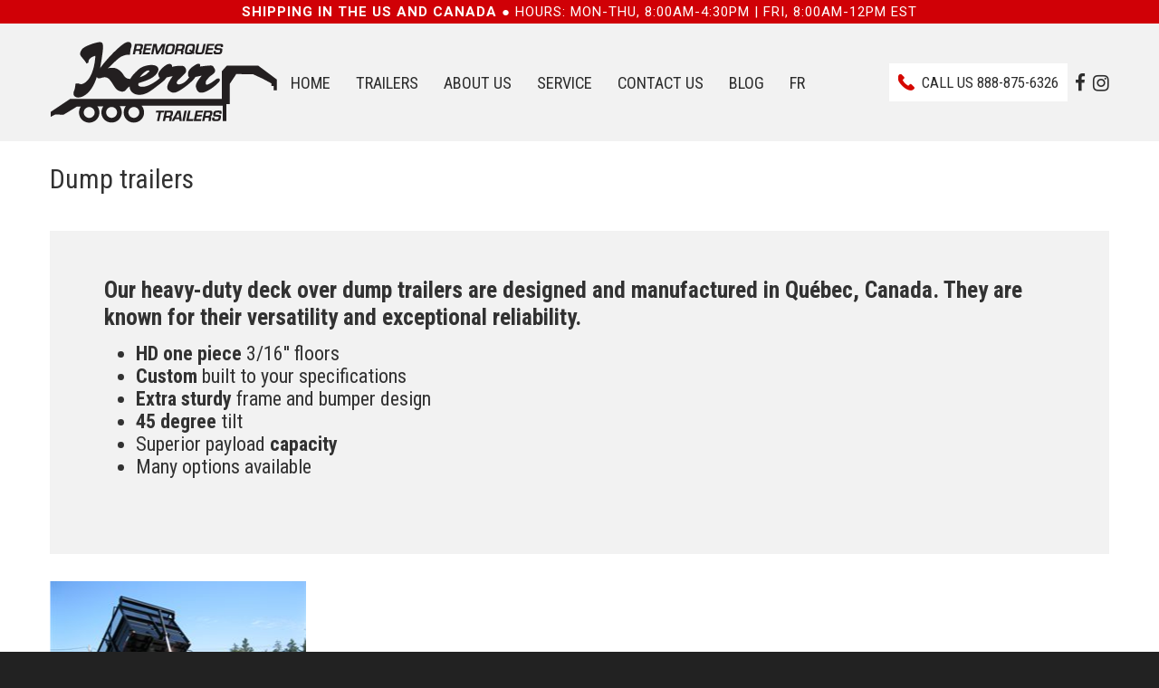

--- FILE ---
content_type: text/html; charset=utf-8
request_url: https://www.kerrtrailers.com/prog/dump-trailers-94.aspx
body_size: 4565
content:
<!DOCTYPE html PUBLIC "-//W3C//DTD XHTML 1.1//EN" "http://www.w3.org/TR/xhtml11/DTD/xhtml11.dtd"><html xmlns="http://www.w3.org/1999/xhtml" version="-//W3C//DTD XHTML 1.1//EN" xml:lang="en"><head><meta http-equiv="Content-Type" content="text/html; charset=UTF-8" /><title>Kerr Trailers - Trailer Manufacturerer - Dump Trailers</title><meta name="description" content="Kerr dump trailers are sturdy, versatile and reliable; a wonderful addition ton your team! Our dump trailers are ideal for multipe uses in diverse..."/><meta http-equiv="imagetoolbar" content="no" /><meta content="width=device-width, initial-scale=1.0, user-scalable=yes" name="viewport" /><link id="ctl00_metaRss" rel="alternate" type="application/rss+xml" title="Shapercise news feed" href="/rss-feed/rss-feed.xml.aspx"/><link rel="icon" type="image/vnd.microsoft.icon" href="/site/view/images/favicon.ico" /><link rel="stylesheet" type="text/css" href="http://yui.yahooapis.com/2.6.0/build/reset/reset-min.css" /> 

	<link href='https://fonts.googleapis.com/css?family=Roboto:400,100,100italic,300,300italic,400italic,500,700,700italic,500italic,900,900italic' rel='stylesheet' type='text/css' /><link href='https://fonts.googleapis.com/css?family=Roboto+Condensed:400,700,300' rel='stylesheet' type='text/css' /><link type="text/css" href="/cms/controller/services/Minified.css.aspx?worker=FRONT&version=5.1" rel="stylesheet" /><script type="text/javascript" src="//code.jquery.com/jquery-1.9.1.js"></script><script type="text/javascript" src="//code.jquery.com/ui/1.10.4/jquery-ui.js"></script><script type="text/javascript" src="/cms/resources/fancyBox/lib/jquery.mousewheel-3.0.6.pack.js"></script><script type="text/javascript" src="/cms/resources/fancyBox/source/jquery.fancybox.js?v=2.1.4"></script><script type="text/javascript" src="/cms/controller/services/culture.js.aspx?cultureKey=1"></script><script type="text/javascript" src="/cms/controller/services/Minified.js.aspx?worker=FRONT&amp;version=2"></script><link rel="stylesheet" href="https://cdnjs.cloudflare.com/ajax/libs/font-awesome/4.7.0/css/font-awesome.min.css"/><!-- Google Tag Manager --><script>(function(w,d,s,l,i){w[l]=w[l]||[];w[l].push({'gtm.start':
	new Date().getTime(),event:'gtm.js'});var f=d.getElementsByTagName(s)[0],
	j=d.createElement(s),dl=l!='dataLayer'?'&l='+l:'';j.async=true;j.src=
	'https://www.googletagmanager.com/gtm.js?id='+i+dl;f.parentNode.insertBefore(j,f);
	})(window,document,'script','dataLayer','GTM-TZ44LFL');</script><!-- End Google Tag Manager --><!-- Event snippet for Call from website conversion page
	In your html page, add the snippet and call gtag_report_conversion when someone clicks on the chosen link or button. --><script>function gtag_report_conversion(url) {
	  var callback = function () {
		if (typeof(url) != 'undefined') {
		  window.location = url;
		}
	  };
	  gtag('event', 'conversion', {
		  'send_to': 'AW-1029991744/t7AACL_-xIIBEMDakesD',
		  'event_callback': callback
	  });
	  return false;
	}
	</script></head><body><div class="bande-rouge"><strong>Shipping in the US and Canada&nbsp;&#9679;&nbsp;</strong>Hours: Mon-Thu, 8:00AM-4:30PM | Fri, 8:00AM-12PM Est
</div><div class="divheader"><div class="divwrap"><div class="divhamburger"><a id="hamburger" href="#menu"><span></span></a></div><div class="divlogo"><a href="http://www.kerrtrailers.com/"><img id="ctl00_lnkLogo" alt="Kerr trailers" src="/site/view/images/logo.png" style="border-width:0px;" /></a></div><div id='cssmenu' class="divmenu"><ul><li><a href='/prog/home-47.aspx' class=''>Home
						</a></li><li><a href='/prog/trailers-49.aspx' class='selected'>Trailers
						</a><ul><li class='has-sub'><a href='/prog/air-brake-trailers-158.aspx'>Air Brake trailers</a><ul><li><a href='/prog/air-brake-trailers-for-heavy-trucks-160.aspx' class=''>Air Brake Trailers for heavy trucks</a></li></ul></li><li class='has-sub'><a href='/prog/custom-trailers-99.aspx'>Custom trailers</a><ul><li><a href='/prog/log-trailer-118.aspx' class=''>Log Trailer</a></li><li><a href='/prog/natural-gas-pipeline-trailer-146.aspx' class=''>Natural gas pipeline trailer</a></li><li><a href='/prog/asphalt-roller-trailer-with-auto-ramp-148.aspx' class=''>Asphalt roller trailer with auto ramp</a></li><li><a href='/prog/cement-footing-trailer-120.aspx' class=''>Cement footing trailer</a></li><li><a href='/prog/cement-form-trailer-122.aspx' class=''>Cement form trailer</a></li><li><a href='/prog/car-hauler-trailers-124.aspx' class=''>Car Hauler Trailers</a></li><li><a href='/prog/container-chassis-trailer-147.aspx' class=''>Container chassis trailer</a></li><li><a href='/prog/truck-box-chassis-trailer-150.aspx' class=''>Truck box Chassis trailer</a></li><li><a href='/prog/guardrail-repair-trailer-127.aspx' class=''>Guardrail repair trailer</a></li><li><a href='/prog/granite-marble-trailer-144.aspx' class=''>Granite/ Marble Trailer</a></li></ul></li><li class='has-sub'><a href='/prog/chain-drive-container-trailer-162.aspx'>Chain-Drive Container Trailer</a><ul><li><a href='/prog/chain-drive-container-trailer-163.aspx' class=''>Chain-Drive Container Trailer</a></li></ul></li><li class='has-sub'><a href='/prog/sliding-axle-trailers-97.aspx'>Sliding axle trailers</a><ul><li><a href='/prog/sliding-axle-trailers-115.aspx' class=''>Sliding axle trailers</a></li></ul></li><li class='has-sub'><a href='/prog/deck-over-trailers-95.aspx'>Deck-over trailers</a><ul><li><a href='/prog/heavy-duty-deck-over-trailers-113.aspx' class=''>Heavy Duty Deck-over trailers</a></li></ul></li><li class='has-sub'><a href='/prog/equipment-trailers-96.aspx'>Equipment trailers</a><ul><li><a href='/prog/tag-along-equipment-trailers-114.aspx' class=''>Tag-along equipment trailers</a></li><li><a href='/prog/gooseneck-or-fifthwheel-equipment-trailer-131.aspx' class=''>Gooseneck or fifthwheel equipment trailer</a></li></ul></li><li class='has-sub'><a href='/prog/tilt-trailers-98.aspx'>Tilt trailers</a><ul><li><a href='/prog/low-profile-full-length-tilt-trailer-103.aspx' class=''>Low profile full length tilt trailer</a></li><li><a href='/prog/low-profile-fixed-section-tilt-trailer-104.aspx' class=''>Low profile fixed section tilt trailer</a></li></ul></li><li class='has-sub'><a href='/prog/dump-trailers-94.aspx'>Dump trailers</a><ul><li><a href='/prog/heavy-duty-deck-over-dump-trailers-101.aspx' class=''>Heavy duty deck over dump trailers</a></li></ul></li><li class='has-sub'><a href='/prog/military-trailers--special-projects-159.aspx'>Military trailers & special projects</a><ul><li><a href='/prog/military-trailers--special-projects-161.aspx' class=''>Military trailers & special projects</a></li></ul></li></ul></li><li><a href='/prog/about-us-86.aspx' class=''>About us
						</a></li><li><a href='/prog/service-53.aspx' class=''>Service
						</a></li><li><a href='/prog/contact-us-51.aspx' class=''>Contact us
						</a></li><li><a href='/prog/blog-52.aspx' class=''>Blog
						</a></li><li><a id="ctl00_lnkKerrLanguage" href="/progfr/remorques-a-benne-basculante-94.aspx">FR</a> 
				</li>           
			<ul></div><div class="social-media"><a target="_blank" href="https://www.facebook.com/remorqueskerr" class="fa fa-facebook"></a><a target="_blank" href="https://www.instagram.com/kerr_trailers/" class="fa fa-instagram"></a></div><div class="divphone"><a onclick="return gtag_report_conversion('tel:1-888-875-6326');" href="tel:1-888-875-6326">Call us <span class="divphonenumber">888-875-6326</span></a></div></div>    
</div><div class="menu1" style="display:none;"><a href='/prog/air-brake-trailers-158.aspx' class='' >Air Brake trailers
					</a><a href='/prog/custom-trailers-99.aspx' class='' >Custom trailers
					</a><a href='/prog/chain-drive-container-trailer-162.aspx' class='' >Chain-Drive Container Trailer
					</a><a href='/prog/sliding-axle-trailers-97.aspx' class='' >Sliding axle trailers
					</a><a href='/prog/deck-over-trailers-95.aspx' class='' >Deck-over trailers
					</a><a href='/prog/equipment-trailers-96.aspx' class='' >Equipment trailers
					</a><a href='/prog/tilt-trailers-98.aspx' class='' >Tilt trailers
					</a><a href='/prog/dump-trailers-94.aspx' class='selected' >Dump trailers
					</a><a href='/prog/military-trailers--special-projects-159.aspx' class='' >Military trailers & special projects
					</a></div><div id="ctl00_mainPlaceHolder_pnlPage" class="divwrap"><div class="divcategorytitle"><h1><span style='display:none;'>Our Trailers</span><span style='display:none;'>Type of trailers</span><span style=''>Dump trailers</span></h1></div><div id="ctl00_mainPlaceHolder_pnlStandardEquipment" class="divstandardequipment"><div style="background-color:#f2f2f2;m;margin-bottom:30px;padding-top: 20px; padding-bottom: 20px; padding-left: 30px;padding-right: 30px;"><p><strong><span style="font-family:roboto condensed,sans-serif;font-size: 1.5em;font-weight: 600;line-height: 1.2em;">Our heavy-duty deck over dump trailers are designed and manufactured in Qu&eacute;bec, Canada. They are known for their versatility and exceptional reliability.</span></strong></p><ul style=" font-size:1.3em;"><li><span style="font-family:roboto condensed,sans-serif;"><strong>HD one piece</strong> 3/16&#39;&#39; floors</span></li><li><span style="font-family:roboto condensed,sans-serif;"><strong>Custom</strong> built to your specifications</span></li><li><span style="font-family:roboto condensed,sans-serif;"><strong>Extra sturdy</strong> frame and bumper design</span></li><li><span style="font-family:roboto condensed,sans-serif;"><strong>45 degree</strong> tilt</span></li><li><span style="font-family:roboto condensed,sans-serif;">Superior payload <strong>capacity</strong></span></li><li><span style="font-family:roboto condensed,sans-serif;">Many options available</span></li></ul></div></div><div class='divtrailers divcustomtrailers'><a class="divtrailersphoto" href="/prog/heavy-duty-deck-over-dump-trailers-101.aspx"><img class="imgContent" src='/cms/controller/services/Thumbnail.ashx?width=283&fileName=/media/website_page.photo/IMG_3368.JPG' alt='Heavy duty deck over dump trailers' /></a><div class='divcustomtrailersdescription'><div class='divtrailercustomtitle' onclick="document.location = $(this).find('a').attr('href');"><a href="/prog/heavy-duty-deck-over-dump-trailers-101.aspx"><span id="ctl00_mainPlaceHolder_lstwebsite_page_ctl00_ctltitle">Heavy duty deck over dump trailers</span></a></div><div class="divtrailersintroduction" style='display:none;'>The greater floor width accommodates wider equipment, machinery and more volume for bulk cargo.
This model has good ground clearance and higher payload capacity.(higher capacity axles may be installed)



</div><a id="ctl00_mainPlaceHolder_lstwebsite_page_ctl00_lstwebsite_page_ctl00_btnRequest" class="divrequestaquote" href="http://www.kerrtrailers.com/prog/quotation-request-form-106.aspx">Request a quote</a></div></div></div><div style="clear: both;"></div> 
<div class="divmadein"><div class="divwrap">Made in Quebec, Canada&nbsp;&nbsp;&bullet;&nbsp;&nbsp;Financing available&nbsp;&nbsp;&bullet;&nbsp;&nbsp;3D assisted software design&nbsp;&nbsp;&bullet;&nbsp;&nbsp;Custom built trailers&nbsp;&nbsp;&bullet;&nbsp;&nbsp;5 year warranty on main frame</div></div><div class="divfooter"><div class="divwrap"><div class="divmenufooter"><a id="ctl00_lstwebsite_page2_ctl00_ctltitle" href="/prog/trailers-49.aspx">Trailers</a><a id="ctl00_lstwebsite_page2_ctl01_ctltitle" href="/prog/about-us-86.aspx">About us</a><a id="ctl00_lstwebsite_page2_ctl02_ctltitle" href="/prog/service-53.aspx">Service</a><a id="ctl00_lstwebsite_page2_ctl03_ctltitle" href="/prog/contact-us-51.aspx">Contact us</a></div><div class="divfootercopy"><a href="http://www.kerrtrailers.com/"><img src="/site/view/images/logofooter.png" alt="Kerr Trailers" width="161" height="50" /></a><br />Copyrights Kerr Trailers 2024 All rights reserved.<br /><a id="ctl00_lnkAdeo" class="lnkAdeo" href="https://www.adeomarketing.com" target="_blank">Web Design by Adeo</a></div><div class="divfooterlogos"><a href="http://www.ctea.ca/" target="_blank"><img src="/site/view/images/logo-ctea.png" alt="ctea" width="112" height="64" /></a><a href="http://www.natm.com/" target="_blank"><img src="/site/view/images/logo-natm.png" alt="natm" width="161" height="64" /></a><a href="http://www.galvanizeit.org/" target="_blank"><img src="/site/view/images/logo-aga.png" alt="galvanizeit" width="50" height="64" /></a></div></div></div><script>window.dataLayer = window.dataLayer || [];
 function gtag(){dataLayer.push(arguments);}
 gtag('js', new Date());
 gtag('config', 'UA-11794889-1');
</script><script type="text/javascript"> 
	(function(i,s,o,g,r,a,m){i['GoogleAnalyticsObject']=r;i[r]=i[r]||function(){
	  (i[r].q=i[r].q||[]).push(arguments)},i[r].l=1*new Date();a=s.createElement(o),m=s.getElementsByTagName(o)[0];a.async=1;a.src=g;m.parentNode.insertBefore(a,m)
	})(window,document,'script','//www.google-analytics.com/analytics.js','ga');
	  ga('create', 'UA-11794889-1', 'auto');
	  ga('send', 'pageview');
	</script><nav id="menu" style="display:none;"><ul><li><a href='/'>Home</a></li><li><a href='/prog/trailers-49.aspx'>Trailers</a><ul><li><a href='/prog/air-brake-trailers-158.aspx'>Air Brake trailers
				</a><ul><li><a href='/prog/air-brake-trailers-for-heavy-trucks-160.aspx'>Air Brake Trailers for heavy trucks
					</a></li></ul></li><li><a href='/prog/custom-trailers-99.aspx'>Custom trailers
				</a><ul><li><a href='/prog/log-trailer-118.aspx'>Log Trailer
					</a></li><li><a href='/prog/natural-gas-pipeline-trailer-146.aspx'>Natural gas pipeline trailer
					</a></li><li><a href='/prog/asphalt-roller-trailer-with-auto-ramp-148.aspx'>Asphalt roller trailer with auto ramp
					</a></li><li><a href='/prog/cement-footing-trailer-120.aspx'>Cement footing trailer
					</a></li><li><a href='/prog/cement-form-trailer-122.aspx'>Cement form trailer
					</a></li><li><a href='/prog/car-hauler-trailers-124.aspx'>Car Hauler Trailers
					</a></li><li><a href='/prog/container-chassis-trailer-147.aspx'>Container chassis trailer
					</a></li><li><a href='/prog/truck-box-chassis-trailer-150.aspx'>Truck box Chassis trailer
					</a></li><li><a href='/prog/guardrail-repair-trailer-127.aspx'>Guardrail repair trailer
					</a></li><li><a href='/prog/granite-marble-trailer-144.aspx'>Granite/ Marble Trailer
					</a></li></ul></li><li><a href='/prog/chain-drive-container-trailer-162.aspx'>Chain-Drive Container Trailer
				</a><ul><li><a href='/prog/chain-drive-container-trailer-163.aspx'>Chain-Drive Container Trailer
					</a></li></ul></li><li><a href='/prog/sliding-axle-trailers-97.aspx'>Sliding axle trailers
				</a><ul><li><a href='/prog/sliding-axle-trailers-115.aspx'>Sliding axle trailers
					</a></li></ul></li><li><a href='/prog/deck-over-trailers-95.aspx'>Deck-over trailers
				</a><ul><li><a href='/prog/heavy-duty-deck-over-trailers-113.aspx'>Heavy Duty Deck-over trailers
					</a></li></ul></li><li><a href='/prog/equipment-trailers-96.aspx'>Equipment trailers
				</a><ul><li><a href='/prog/tag-along-equipment-trailers-114.aspx'>Tag-along equipment trailers
					</a></li><li><a href='/prog/gooseneck-or-fifthwheel-equipment-trailer-131.aspx'>Gooseneck or fifthwheel equipment trailer
					</a></li></ul></li><li><a href='/prog/tilt-trailers-98.aspx'>Tilt trailers
				</a><ul><li><a href='/prog/low-profile-full-length-tilt-trailer-103.aspx'>Low profile full length tilt trailer
					</a></li><li><a href='/prog/low-profile-fixed-section-tilt-trailer-104.aspx'>Low profile fixed section tilt trailer
					</a></li></ul></li><li><a href='/prog/dump-trailers-94.aspx'>Dump trailers
				</a><ul><li><a href='/prog/heavy-duty-deck-over-dump-trailers-101.aspx'>Heavy duty deck over dump trailers
					</a></li></ul></li><li><a href='/prog/military-trailers--special-projects-159.aspx'>Military trailers & special projects
				</a><ul><li><a href='/prog/military-trailers--special-projects-161.aspx'>Military trailers & special projects
					</a></li></ul></li></ul></li><li><a href='/prog/about-us-86.aspx'>About us</a></li><li><a href='/prog/service-53.aspx'>Service</a></li><li><a href='/prog/contact-us-51.aspx'>Contact us</a></li><li><a href='/prog/blog-52.aspx'>Blog</a></li><li class="mm-divider"><a id="ctl00_lnkLanguageMobile" class="divLanguage" href="/progfr/remorques-a-benne-basculante-94.aspx">Français</a></li></ul></nav><!-- Google Tag Manager (noscript) --><noscript><iframe src="https://www.googletagmanager.com/ns.html?id=GTM-TZ44LFL"
	height="0" width="0" style="display:none;visibility:hidden"></iframe></noscript><!-- End Google Tag Manager (noscript) --></body></html><script>var mirrorUrls = new Array(new Array('fr','/progfr/remorques-a-benne-basculante-94.aspx'));</script><div style='display:none;'><input type='hidden' name='ViewStateUserKey' id='ViewStateUserKey' value='f435wvgflm2gevxaa3yzjtg3' /></div>

--- FILE ---
content_type: application/javascript; charset=utf-8
request_url: https://www.kerrtrailers.com/cms/controller/services/Minified.js.aspx?worker=FRONT&version=2
body_size: 57732
content:
function SOAPClientParameters(){var a=new Array();this.add=function(b,c){a[b]=c;return this};this.toXml=function(){var c="";for(var b in a){switch(typeof(a[b])){case"string":case"number":case"boolean":case"object":c+="<"+b+">"+SOAPClientParameters._serialize(a[b])+"</"+b+">";break;default:break}}return c}}SOAPClientParameters._serialize=function(f){var h="";switch(typeof(f)){case"string":h+=f.replace(/&/g,"&amp;").replace(/</g,"&lt;").replace(/>/g,"&gt;");break;case"number":case"boolean":h+=f.toString();break;case"object":if(f.constructor.toString().indexOf("function Date()")>-1){var q=f.getFullYear().toString();var e=(f.getMonth()+1).toString();e=(e.length==1)?"0"+e:e;var a=f.getDate().toString();a=(a.length==1)?"0"+a:a;var b=f.getHours().toString();b=(b.length==1)?"0"+b:b;var d=f.getMinutes().toString();d=(d.length==1)?"0"+d:d;var i=f.getSeconds().toString();i=(i.length==1)?"0"+i:i;var c=f.getMilliseconds().toString();var n=Math.abs(f.getTimezoneOffset());var m=0;while(n>=60){m++;n-=60}n=(n.toString().length==1)?"0"+n.toString():n.toString();m=(m.toString().length==1)?"0"+m.toString():m.toString();var k=((f.getTimezoneOffset()<0)?"+":"-")+m+":"+n;h+=q+"-"+e+"-"+a+"T"+b+":"+d+":"+i+"."+c+k}else{if(f.constructor.toString().indexOf("function Array()")>-1){for(var g in f){if(!isNaN(g)){(/function\s+(\w*)\s*\(/ig).exec(f[g].constructor.toString());var l=RegExp.$1;switch(l){case"":l=typeof(f[g]);case"String":l="string";break;case"Number":l="int";break;case"Boolean":l="bool";break;case"Date":l="DateTime";break}h+="<"+l+">"+SOAPClientParameters._serialize(f[g])+"</"+l+">"}else{h+="<"+g+">"+SOAPClientParameters._serialize(f[g])+"</"+g+">"}}}else{for(var g in f){h+="<"+g+">"+SOAPClientParameters._serialize(f[g])+"</"+g+">"}}}break;default:break}return h};function SOAPClient(){}SOAPClient.username=null;SOAPClient.password=null;SOAPClient.invoke=function(e,c,d,a,b){var f=document.getElementById("ViewStateUserKey");if(f){d.add("ViewStateUserKey",f.value)}if(a){SOAPClient._loadWsdl(e,c,d,a,b)}else{return SOAPClient._loadWsdl(e,c,d,a,b)}};SOAPClient_cacheWsdl=new Array();SOAPClient._loadWsdl=function(e,c,d,a,b){var f=SOAPClient_cacheWsdl[e];if(f){return SOAPClient._sendSoapRequest(e,c,d,a,b,f)}var g=SOAPClient._getXmlHttp(e);g.open("GET",e+"?wsdl",a);if(a){g.onreadystatechange=function(){if(g.readyState==4){SOAPClient._onLoadWsdl(e,c,d,a,b,g)}}}g.send(null);if(!a){return SOAPClient._onLoadWsdl(e,c,d,a,b,g)}};SOAPClient._onLoadWsdl=function(f,c,d,a,b,e){var g=e.responseXML;SOAPClient_cacheWsdl[f]=g;return SOAPClient._sendSoapRequest(f,c,d,a,b,g)};SOAPClient._sendSoapRequest=function(i,d,f,b,c,k){var e=(k.documentElement.attributes.targetNamespace+""=="undefined")?k.documentElement.attributes.getNamedItem("targetNamespace").nodeValue:k.documentElement.attributes.targetNamespace.value;var h='<?xml version="1.0" encoding="utf-8"?><soap:Envelope xmlns:xsi="http://www.w3.org/2001/XMLSchema-instance" xmlns:xsd="http://www.w3.org/2001/XMLSchema" xmlns:soap="http://schemas.xmlsoap.org/soap/envelope/"><soap:Body><'+d+' xmlns="'+e+'">'+f.toXml()+"</"+d+"></soap:Body></soap:Envelope>";var l=SOAPClient._getXmlHttp(i);var g=((e.lastIndexOf("/")!=e.length-1)?e+"/":e)+d;if(b){l.onreadystatechange=function(){if(l.readyState==4){SOAPClient._onSendSoapRequest(d,b,c,k,l)}}}if(SOAPClient.userName&&SOAPClient.password){l.open("POST",i,b,SOAPClient.userName,SOAPClient.password);l.setRequestHeader("Authorization","Basic "+SOAPClient._toBase64(SOAPClient.userName+":"+SOAPClient.password))}else{if(!l.setRequestHeader){var a=g.split("/");i+="/"+a[a.length-1]}l.open("POST",i,b)}if(l.setRequestHeader){l.setRequestHeader("SOAPAction",g);l.setRequestHeader("Content-Type","text/xml; charset=utf-8")}l.send(h);if(!b){return SOAPClient._onSendSoapRequest(d,b,c,k,l)}};SOAPClient._onSendSoapRequest=function(c,a,b,g,f){var e=null;var d=SOAPClient._getElementsByTagName(f.responseXML,c+"Result");if(d.length==0){d=SOAPClient._getElementsByTagName(f.responseXML,"return")}if(d.length==0){if(f.responseXML.getElementsByTagName("faultcode").length>0){if(a||b){e=new Error(500,f.responseXML.getElementsByTagName("faultstring")[0].childNodes[0].nodeValue)}else{throw new Error(500,f.responseXML.getElementsByTagName("faultstring")[0].childNodes[0].nodeValue)}}}else{e=SOAPClient._soapresult2object(d[0],g)}if(b){b(e,f.responseXML)}if(!a){return e}};SOAPClient._soapresult2object=function(a,b){var c=SOAPClient._getTypesFromWsdl(b);return SOAPClient._node2object(a,c)};SOAPClient._node2object=function(e,h){if(e==null){return null}if(e.nodeType==3||e.nodeType==4){return SOAPClient._extractValue(e,h)}if(e.childNodes.length==1&&(e.childNodes[0].nodeType==3||e.childNodes[0].nodeType==4)){return SOAPClient._node2object(e.childNodes[0],h)}var c=SOAPClient._getTypeFromWsdl(e.nodeName,h).toLowerCase().indexOf("arrayof")!=-1;if(!c){var f=null;if(e.hasChildNodes()){f=new Object()}var a=(e.childNodes.length>1&&(e.childNodes[0].nodeName==e.childNodes[1].nodeName));if(a){f=""}for(var b=0;b<e.childNodes.length;b++){var g=SOAPClient._node2object(e.childNodes[b],h);if(a){f+=g}else{f[e.childNodes[b].nodeName]=g}}return f}else{var d=new Array();for(var b=0;b<e.childNodes.length;b++){d[d.length]=SOAPClient._node2object(e.childNodes[b],h)}return d}return null};SOAPClient._extractValue=function(b,e){var c=b.nodeValue;switch(SOAPClient._getTypeFromWsdl(b.parentNode.nodeName,e).toLowerCase()){default:case"s:string":return(c!=null)?c+"":"";case"s:boolean":return c+""=="true";case"s:int":case"s:long":return(c!=null)?parseInt(c+"",10):0;case"s:double":return(c!=null)?parseFloat(c+""):0;case"s:datetime":if(c==null){return null}else{c=c+"";c=c.substring(0,(c.lastIndexOf(".")==-1?c.length:c.lastIndexOf(".")));c=c.replace(/T/gi," ");c=c.replace(/-/gi,"/");var a=new Date();a.setTime(Date.parse(c));return a}}};SOAPClient._getTypesFromWsdl=function(d){var e=new Array();var a=d.getElementsByTagName("s:element");var c=true;if(a.length==0){a=d.getElementsByTagName("element");c=false}for(var b=0;b<a.length;b++){if(c){if(a[b].attributes.getNamedItem("name")!=null&&a[b].attributes.getNamedItem("type")!=null){e[a[b].attributes.getNamedItem("name").nodeValue]=a[b].attributes.getNamedItem("type").nodeValue}}else{if(a[b].attributes.name!=null&&a[b].attributes.type!=null){e[a[b].attributes.name.value]=a[b].attributes.type.value}}}return e};SOAPClient._getTypeFromWsdl=function(a,c){var b=c[a]+"";return(b=="undefined")?"":b};SOAPClient._getElementsByTagName=function(a,c){try{return a.selectNodes('.//*[local-name()="'+c+'"]')}catch(b){}return a.getElementsByTagName(c)};SOAPClient._getXmlHttp=function(c){try{if(window.XMLHttpRequest){var b=new XMLHttpRequest();if(b.readyState==null){b.readyState=1;b.addEventListener("load",function(){b.readyState=4;if(typeof b.onreadystatechange=="function"){b.onreadystatechange()}},false)}return b}if(window.ActiveXObject){return new ActiveXObject(SOAPClient._getXmlHttpProgID())}}catch(a){}throw new Error("Your browser does not support XmlHttp objects")};SOAPClient._getXmlHttpProgID=function(){if(SOAPClient._getXmlHttpProgID.progid){return SOAPClient._getXmlHttpProgID.progid}var d=["Msxml2.XMLHTTP.5.0","Msxml2.XMLHTTP.4.0","MSXML2.XMLHTTP.3.0","MSXML2.XMLHTTP","Microsoft.XMLHTTP"];var c;for(var b=0;b<d.length;b++){try{c=new ActiveXObject(d[b]);return SOAPClient._getXmlHttpProgID.progid=d[b]}catch(a){}}throw new Error("Could not find an installed XML parser")};SOAPClient._toBase64=function(k){var l="ABCDEFGHIJKLMNOPQRSTUVWXYZabcdefghijklmnopqrstuvwxyz0123456789+/=";var m="";var a,b,c;var d,e,f,g;var h=0;do{a=k.charCodeAt(h++);b=k.charCodeAt(h++);c=k.charCodeAt(h++);d=a>>2;e=((a&3)<<4)|(b>>4);f=((b&15)<<2)|(c>>6);g=c&63;if(isNaN(b)){f=g=64}else{if(isNaN(c)){g=64}}m=m+l.charAt(d)+l.charAt(e)+l.charAt(f)+l.charAt(g)}while(h<k.length);return m};String.format=function(){if(arguments.length==0){return null}var c=arguments[0];for(var a=1;a<arguments.length;a++){var b=new RegExp("\\{"+(a-1)+"\\}","gm");c=c.replace(b,arguments[a])}return c};
/*
 * accounting.js v0.3.2, copyright 2011 Joss Crowcroft, MIT license, http://josscrowcroft.github.com/accounting.js
 */
(function(h,H){function i(c){return !!(""===c||c&&c.charCodeAt&&c.substr)}function e(c){return C?C(c):"[object Array]"===D.call(c)}function k(c){return"[object Object]"===D.call(c)}function l(c,m){var n,c=c||{},m=m||{};for(n in m){m.hasOwnProperty(n)&&null==c[n]&&(c[n]=m[n])}return c}function d(m,n,p){var o=[],q,r;if(!m){return o}if(E&&m.map===E){return m.map(n,p)}for(q=0,r=m.length;q<r;q++){o[q]=n.call(p,m[q],q,m)}return o}function f(c,m){c=Math.round(Math.abs(c));return isNaN(c)?m:c}function F(c){var m=b.settings.currency.format;"function"===typeof c&&(c=c());return i(c)&&c.match("%v")?{pos:c,neg:c.replace("-","").replace("%v","-%v"),zero:c}:!c||!c.pos||!c.pos.match("%v")?!i(m)?m:b.settings.currency.format={pos:m,neg:m.replace("%v","-%v"),zero:m}:c}var b={version:"0.3.2",settings:{currency:{symbol:"$",format:"%s%v",decimal:".",thousand:",",precision:2,grouping:3},number:{precision:0,grouping:3,thousand:",",decimal:"."}}},E=Array.prototype.map,C=Array.isArray,D=Object.prototype.toString,g=b.unformat=b.parse=function(m,n){if(e(m)){return d(m,function(c){return g(c,n)})}m=m||0;if("number"===typeof m){return m}var n=n||".",o=RegExp("[^0-9-"+n+"]",["g"]),o=parseFloat((""+m).replace(/\((.*)\)/,"-$1").replace(o,"").replace(n,"."));return !isNaN(o)?o:0},G=b.toFixed=function(c,m){var m=f(m,b.settings.number.precision),n=Math.pow(10,m);return(Math.round(b.unformat(c)*n)/n).toFixed(m)},B=b.formatNumber=function(c,m,n,s){if(e(c)){return d(c,function(u){return B(u,m,n,s)})}var c=g(c),o=l(k(m)?m:{precision:m,thousand:n,decimal:s},b.settings.number),r=f(o.precision),p=0>c?"-":"",q=parseInt(G(Math.abs(c||0),r),10)+"",t=3<q.length?q.length%3:0;return p+(t?q.substr(0,t)+o.thousand:"")+q.substr(t).replace(/(\d{3})(?=\d)/g,"$1"+o.thousand)+(r?o.decimal+G(Math.abs(c),r).split(".")[1]:"")},a=b.formatMoney=function(c,m,n,s,o,r){if(e(c)){return d(c,function(t){return a(t,m,n,s,o,r)})}var c=g(c),p=l(k(m)?m:{symbol:m,precision:n,thousand:s,decimal:o,format:r},b.settings.currency),q=F(p.format);return(0<c?q.pos:0>c?q.neg:q.zero).replace("%s",p.symbol).replace("%v",B(Math.abs(c),f(p.precision),p.thousand,p.decimal))};b.formatColumn=function(c,m,n,s,o,r){if(!c){return[]}var p=l(k(m)?m:{symbol:m,precision:n,thousand:s,decimal:o,format:r},b.settings.currency),q=F(p.format),u=q.pos.indexOf("%s")<q.pos.indexOf("%v")?!0:!1,t=0,c=d(c,function(v){if(e(v)){return b.formatColumn(v,p)}v=g(v);v=(0<v?q.pos:0>v?q.neg:q.zero).replace("%s",p.symbol).replace("%v",B(Math.abs(v),f(p.precision),p.thousand,p.decimal));if(v.length>t){t=v.length}return v});return d(c,function(v){return i(v)&&v.length<t?u?v.replace(p.symbol,p.symbol+Array(t-v.length+1).join(" ")):Array(t-v.length+1).join(" ")+v:v})};if("undefined"!==typeof exports){if("undefined"!==typeof module&&module.exports){exports=module.exports=b}exports.accounting=b}else{"function"===typeof define&&define.amd?define([],function(){return b}):(b.noConflict=function(c){return function(){h.accounting=c;b.noConflict=H;return b}}(h.accounting),h.accounting=b)}})(this);if(typeof JSON!=="object"){JSON={}}(function(){function f(n){return n<10?"0"+n:n}if(typeof Date.prototype.toJSON!=="function"){Date.prototype.toJSON=function(key){return isFinite(this.valueOf())?this.getUTCFullYear()+"-"+f(this.getUTCMonth()+1)+"-"+f(this.getUTCDate())+"T"+f(this.getUTCHours())+":"+f(this.getUTCMinutes())+":"+f(this.getUTCSeconds())+"Z":null};String.prototype.toJSON=Number.prototype.toJSON=Boolean.prototype.toJSON=function(key){return this.valueOf()}}var cx=/[\u0000\u00ad\u0600-\u0604\u070f\u17b4\u17b5\u200c-\u200f\u2028-\u202f\u2060-\u206f\ufeff\ufff0-\uffff]/g,escapable=/[\\\"\x00-\x1f\x7f-\x9f\u00ad\u0600-\u0604\u070f\u17b4\u17b5\u200c-\u200f\u2028-\u202f\u2060-\u206f\ufeff\ufff0-\uffff]/g,gap,indent,meta={"\b":"\\b","\t":"\\t","\n":"\\n","\f":"\\f","\r":"\\r",'"':'\\"',"\\":"\\\\"},rep;function quote(string){escapable.lastIndex=0;return escapable.test(string)?'"'+string.replace(escapable,function(a){var c=meta[a];return typeof c==="string"?c:"\\u"+("0000"+a.charCodeAt(0).toString(16)).slice(-4)})+'"':'"'+string+'"'}function str(key,holder){var i,k,v,length,mind=gap,partial,value=holder[key];if(value&&typeof value==="object"&&typeof value.toJSON==="function"){value=value.toJSON(key)}if(typeof rep==="function"){value=rep.call(holder,key,value)}switch(typeof value){case"string":return quote(value);case"number":return isFinite(value)?String(value):"null";case"boolean":case"null":return String(value);case"object":if(!value){return"null"}gap+=indent;partial=[];if(Object.prototype.toString.apply(value)==="[object Array]"){length=value.length;for(i=0;i<length;i+=1){partial[i]=str(i,value)||"null"}v=partial.length===0?"[]":gap?"[\n"+gap+partial.join(",\n"+gap)+"\n"+mind+"]":"["+partial.join(",")+"]";gap=mind;return v}if(rep&&typeof rep==="object"){length=rep.length;for(i=0;i<length;i+=1){if(typeof rep[i]==="string"){k=rep[i];v=str(k,value);if(v){partial.push(quote(k)+(gap?": ":":")+v)}}}}else{for(k in value){if(Object.prototype.hasOwnProperty.call(value,k)){v=str(k,value);if(v){partial.push(quote(k)+(gap?": ":":")+v)}}}}v=partial.length===0?"{}":gap?"{\n"+gap+partial.join(",\n"+gap)+"\n"+mind+"}":"{"+partial.join(",")+"}";gap=mind;return v}}if(typeof JSON.stringify!=="function"){JSON.stringify=function(value,replacer,space){var i;gap="";indent="";if(typeof space==="number"){for(i=0;i<space;i+=1){indent+=" "}}else{if(typeof space==="string"){indent=space}}rep=replacer;if(replacer&&typeof replacer!=="function"&&(typeof replacer!=="object"||typeof replacer.length!=="number")){throw new Error("JSON.stringify")}return str("",{"":value})}}if(typeof JSON.parse!=="function"){JSON.parse=function(text,reviver){var j;function walk(holder,key){var k,v,value=holder[key];if(value&&typeof value==="object"){for(k in value){if(Object.prototype.hasOwnProperty.call(value,k)){v=walk(value,k);if(v!==undefined){value[k]=v}else{delete value[k]}}}}return reviver.call(holder,key,value)}text=String(text);cx.lastIndex=0;if(cx.test(text)){text=text.replace(cx,function(a){return"\\u"+("0000"+a.charCodeAt(0).toString(16)).slice(-4)})}if(/^[\],:{}\s]*$/.test(text.replace(/\\(?:["\\\/bfnrt]|u[0-9a-fA-F]{4})/g,"@").replace(/"[^"\\\n\r]*"|true|false|null|-?\d+(?:\.\d*)?(?:[eE][+\-]?\d+)?/g,"]").replace(/(?:^|:|,)(?:\s*\[)+/g,""))){j=eval("("+text+")");return typeof reviver==="function"?walk({"":j},""):j}throw new SyntaxError("JSON.parse")}}}());(function(h,i,k){var l=i.event,m;l.special.smartresize={setup:function(){i(this).bind("resize",l.special.smartresize.handler)},teardown:function(){i(this).unbind("resize",l.special.smartresize.handler)},handler:function(e,f){var g=this,p=arguments;e.type="smartresize",m&&clearTimeout(m),m=setTimeout(function(){jQuery.event.handle.apply(g,p)},f==="execAsap"?0:100)}},i.fn.smartresize=function(b){return b?this.bind("smartresize",b):this.trigger("smartresize",["execAsap"])},i.Mason=function(b,d){this.element=i(d),this._create(b),this._init()};var n=["position","height"];i.Mason.settings={isResizable:!0,isAnimated:!1,animationOptions:{queue:!1,duration:500},gutterWidth:0,isRTL:!1,isFitWidth:!1},i.Mason.prototype={_filterFindBricks:function(c){var d=this.options.itemSelector;return d?c.filter(d).add(c.find(d)):c},_getBricks:function(c){var d=this._filterFindBricks(c).css({position:"absolute"}).addClass("masonry-brick");return d},_create:function(a){this.options=i.extend(!0,{},i.Mason.settings,a),this.styleQueue=[],this.reloadItems();var b=this.element[0].style;this.originalStyle={};for(var f=0,p=n.length;f<p;f++){var q=n[f];this.originalStyle[q]=b[q]||""}this.element.css({position:"relative"}),this.horizontalDirection=this.options.isRTL?"right":"left",this.offset={x:parseInt(this.element.css("padding-"+this.horizontalDirection),10),y:parseInt(this.element.css("padding-top"),10)},this.isFluid=this.options.columnWidth&&typeof this.options.columnWidth=="function";var r=this;setTimeout(function(){r.element.addClass("masonry")},0),this.options.isResizable&&i(h).bind("smartresize.masonry",function(){r.resize()})},_init:function(b){this._getColumns(),this._reLayout(b)},option:function(b,d){i.isPlainObject(b)&&(this.options=i.extend(!0,this.options,b))},layout:function(p,q){for(var r=0,s=p.length;r<s;r++){this._placeBrick(p[r])}var t={};t.height=Math.max.apply(Math,this.colYs);if(this.options.isFitWidth){var u=0,r=this.cols;while(--r){if(this.colYs[r]!==0){break}u++}t.width=(this.cols-u)*this.columnWidth-this.options.gutterWidth}this.styleQueue.push({$el:this.element,style:t});var v=this.isLaidOut?this.options.isAnimated?"animate":"css":"css",w=this.options.animationOptions,x;for(r=0,s=this.styleQueue.length;r<s;r++){x=this.styleQueue[r],x.$el[v](x.style,w)}this.styleQueue=[],q&&q.call(p),this.isLaidOut=!0},_getColumns:function(){var c=this.options.isFitWidth?this.element.parent():this.element,d=c.width();this.columnWidth=this.isFluid?this.options.columnWidth(d):this.options.columnWidth||this.$bricks.outerWidth(!0)||d,this.columnWidth+=this.options.gutterWidth,this.cols=Math.floor((d+this.options.gutterWidth)/this.columnWidth),this.cols=Math.max(this.cols,1)},_placeBrick:function(b){var p=i(b),q,r,s,t,u;q=Math.ceil(p.outerWidth(!0)/(this.columnWidth+this.options.gutterWidth)),q=Math.min(q,this.cols);if(q===1){s=this.colYs}else{r=this.cols+1-q,s=[];for(u=0;u<r;u++){t=this.colYs.slice(u,u+q),s[u]=Math.max.apply(Math,t)}}var v=Math.min.apply(Math,s),w=0;for(var x=0,y=s.length;x<y;x++){if(s[x]===v){w=x;break}}var z={top:v+this.offset.y};z[this.horizontalDirection]=this.columnWidth*w+this.offset.x,this.styleQueue.push({$el:p,style:z});var A=v+p.outerHeight(!0),B=this.cols+1-y;for(x=0;x<B;x++){this.colYs[w+x]=A}},resize:function(){var b=this.cols;this._getColumns(),(this.isFluid||this.cols!==b)&&this._reLayout()},_reLayout:function(c){var d=this.cols;this.colYs=[];while(d--){this.colYs.push(0)}this.layout(this.$bricks,c)},reloadItems:function(){this.$bricks=this._getBricks(this.element.children())},reload:function(b){this.reloadItems(),this._init(b)},appended:function(e,f,g){if(f){this._filterFindBricks(e).css({top:this.element.height()});var p=this;setTimeout(function(){p._appended(e,g)},1)}else{this._appended(e,g)}},_appended:function(d,e){var f=this._getBricks(d);this.$bricks=this.$bricks.add(f),this.layout(f,e)},remove:function(b){this.$bricks=this.$bricks.not(b),b.remove()},destroy:function(){this.$bricks.removeClass("masonry-brick").each(function(){this.style.position="",this.style.top="",this.style.left=""});var a=this.element[0].style;for(var b=0,f=n.length;b<f;b++){var p=n[b];a[p]=this.originalStyle[p]}this.element.unbind(".masonry").removeClass("masonry").removeData("masonry"),i(h).unbind(".masonry")}},i.fn.imagesLoaded=function(c){function u(){--r<=0&&this.src!==s&&(setTimeout(t),q.unbind("load error",u))}function t(){c.call(p,q)}var p=this,q=p.find("img").add(p.filter("img")),r=q.length,s="[data-uri]";r||t(),q.bind("load error",u).each(function(){if(this.complete||this.complete===k){var b=this.src;this.src=s,this.src=b}});return p};var o=function(b){this.console&&console.error(b)};i.fn.masonry=function(b){if(typeof b=="string"){var d=Array.prototype.slice.call(arguments,1);this.each(function(){var a=i.data(this,"masonry");if(!a){o("cannot call methods on masonry prior to initialization; attempted to call method '"+b+"'")}else{if(!i.isFunction(a[b])||b.charAt(0)==="_"){o("no such method '"+b+"' for masonry instance");return}a[b].apply(a,d)}})}else{this.each(function(){var a=i.data(this,"masonry");a?(a.option(b||{}),a._init()):i.data(this,"masonry",new i.Mason(b,this))})}return this}})(window,jQuery);var AdeoApp=function(){};AdeoApp.AppFactory=function(){this.AppList={};this.ConstructorList={}};AdeoApp.AppFactory.prototype.Register=function(a,b){this.ConstructorList[a.toLowerCase()]=b;this.GetApp(a)};AdeoApp.AppFactory.prototype.GetApp=function(b){b=b.toLowerCase();var c=this.ConstructorList[b];var a=this.AppList[b];if(!a){if(c){a=c()}else{alert("Unable to get app by id: "+b);a=new AdeoApp.AjaxApp()}this.AppList[b]=a}return a};AdeoApp.AppFactory.prototype.Ready=function(a){if(this.ConstructorList[a.toLowerCase()]){return true}else{return false}};AdeoApp.Platform=function(){this.Factory=new AdeoApp.AppFactory()};AdeoApp.Platform.prototype.SOAP_URL="/cms/lib/soap/ApplicationData.asmx";AdeoApp.Platform.prototype.DefaultsContentGuid="33617462-a38d-4354-a6a4-3a8a347e93ab";AdeoApp.Platform.prototype.GetData=function(d,b,c,a){var e=new SOAPClientParameters();e.add("ModuleName",d);e.add("ContentGuid",b);e.add("LayoutGuid",c);SOAPClient.invoke(this.SOAP_URL,"GetData",e,true,a)};AdeoApp.Platform.prototype.GetDataPreview=function(e,c,d,b,a){var f=new SOAPClientParameters();f.add("ModuleName",e);f.add("ContentGuid",c);f.add("LayoutGuid",d);f.add("ClonedLayoutGuid",b);SOAPClient.invoke(this.SOAP_URL,"GetDataPreview",f,true,a)};AdeoApp.Platform.prototype.SaveData=function(e,b,d,c,a){var f=new SOAPClientParameters();f.add("ModuleName",e);f.add("ContentGuid",b);f.add("LayoutGuid",d);f.add("Data",JSON.stringify(c));SOAPClient.invoke(this.SOAP_URL,"SaveData",f,true,a)};AdeoApp.Platform.prototype.DeleteData=function(d,b,c,a){var e=new SOAPClientParameters();e.add("ModuleName",d);e.add("ContentGuid",b);e.add("LayoutGuid",c);SOAPClient.invoke(this.SOAP_URL,"DeleteData",e,true,a)};AdeoApp.Platform.prototype.CreateDialog=function(b){if(!b){b="divDialog"}var a=document.getElementById(b);if(!a){a=document.createElement("div");a.id=b;a.innerHTML="<span></span>"}return a};AdeoApp.Platform.prototype.ShowConfirm=function(c,b,a){this.ShowDialog(c,b,true,a)};AdeoApp.Platform.prototype.ShowAlert=function(c,b,a){this.ShowDialog(c,b,false,a)};AdeoApp.Platform.prototype.ShowDialog=function(n,h,d,c,b,k,f){var e=this.CreateDialog(f);$(e).html(h);var a={};a[AdeoPlatform.Resource("OK")]=function(){if(!k){$(this).dialog("close")}if(c){c(e)}};if(d){a[AdeoPlatform.Resource("Cancel")]=function(){$(this).dialog("close");if(b){b()}}}var m=".ui-button:contains('"+AdeoPlatform.Resource("OK")+"')";var l={modal:true,title:n,buttons:a,position:"top"};var i=520;var g=$(document).width();if(i<g){l.minWidth=i}else{l.maxWidth=g}$(e).dialog(l);$(e).parents(".ui-dialog").find(m).addClass("btnOk");return e};AdeoApp.Platform.prototype.ResourceTypes={JavaScript:"js",CascadingStyleSheet:"css"};AdeoApp.Platform.prototype.Properties={IconWidth:36,TabHeight:36};AdeoApp.Platform.prototype.LoadResource=function(b,d,m){if(!m){m=window}var h=(d==this.ResourceTypes.JavaScript);var g=(d==this.ResourceTypes.CascadingStyleSheet);var c=null;if(h){c=m.document.createElement("script");c.setAttribute("type","text/javascript");c.setAttribute("src",b)}else{if(g){c=m.document.createElement("link");c.setAttribute("rel","stylesheet");c.setAttribute("type","text/css");c.setAttribute("href",b)}}if(c){var e=m.document.getElementsByTagName("head")[0];var a=false;for(var f=0;f<e.childNodes.length;f++){if(e.childNodes[f].tagName==c.tagName){var l=b+"$";var k=new RegExp(l);if(h&&(e.childNodes[f].src.match(k))){a=true}else{if(g&&(e.childNodes[f].href==b)){a=true}}}}if(!a){e.appendChild(c)}}};AdeoApp.Platform.prototype.ShowProgress=function(b,c,a){if(!a){a=document.getElementById("divSaveProgress")}a.style.display="inline-block";$(a).progressbar({value:b*100/c})};AdeoApp.Platform.prototype.CountProperties=function(a){var b;var c=0;for(b in a){c++}return c};AdeoApp.Platform.prototype.Resource=function(b){var c=b;var a="en-US";return c};var AdeoPlatform=new AdeoApp.Platform();AdeoApp.App=function(c){this.Settings={};var a=AdeoApp.App.prototype.DefaultSettings;for(var b in a){this.Settings[b]=a[b]}if(c){for(var b in c){this.Settings[b]=c[b]}}this.LoadResources()};AdeoApp.App.prototype.DefaultSettings={Name:"Untitled App"};AdeoApp.App.prototype.LoadResources=function(){if(this.Settings.Resources){for(var a=0;a<this.Settings.Resources.length;a++){AdeoPlatform.LoadResource(this.Settings.Resources[a].url,this.Settings.Resources[a].type)}}};AdeoApp.App.prototype.AdminLoad=function(d,e,b,c,a){var f=document.createElement("i");f.innerHTML="There are no admin options for this app";$(c).append(f);if(a){a(true)}};AdeoApp.App.prototype.AdminValidate=function(b,a){if(a){a(true)}};AdeoApp.App.prototype.AdminSave=function(c,d,b,a){if(a){a(true)}};AdeoApp.App.prototype.AdminDelete=function(b,c,a){if(a){a(true)}};AdeoApp.App.prototype.Preview=function(b,c,a,d){};AdeoApp.App.prototype.FrontLoad=function(c,e,b,f,d,a){b.innerHTML=this.Settings.Name};AdeoApp.App.prototype.GetProperties=function(){return{}};AdeoApp.UntrustedApp=function(a){if(!a){a={}}if(!a.AdminURL||!a.FrontURL){throw"AdminURL and FrontURL are required settings for untrusted apps"}if(!a.Name){a.Name="Untitled untrusted app"}this.constructor(a)};AdeoApp.UntrustedApp.prototype=new AdeoApp.App();AdeoApp.UntrustedApp.prototype.BindCallback=function(c,b,d,a){$(c).unbind("load");if(a){$(c).load(function(){a(true)})}};AdeoApp.UntrustedApp.prototype.SecureLoad=function(c,g,b,i,d,a){var f=document.createElement("iframe");var h=this.GetProperties();f.style.width="100%";f.style.border="0";f.frameBorder="0";if(d){if(h.admin){if(h.admin.height){f.style.height=h.admin.height}if(h.admin.width){f.style.width=h.admin.width}}}else{f.style.height=$(b).height()+"px"}f.style.border="0";b.appendChild(f);this.BindCallback(f,c,g,a);var e=(f.contentWindow)?f.contentWindow:(f.contentDocument.document)?f.contentDocument.document:f.contentDocument;e.document.open();e.document.write("<html><body onload='document.forms[0].submit();'>      <form action='"+i+"#' method='post'>      <input type='hidden' name='ContentGuid' value='"+c+"' />     <input type='hidden' name='LayoutGuid' value='"+g+"' />     </form>");e.document.close()};AdeoApp.UntrustedApp.prototype.AdminLoad=function(d,e,b,c,a){this.SecureLoad(d,e,c,this.Settings.AdminURL,true,a)};AdeoApp.UntrustedApp.prototype.AdminValidate=function(b,a){var c=$(b).find("iframe");this.BindCallback(c,null,null,a);c.attr("src",this.Settings.AdminURL+"#!/validate/"+escape(new Date()))};AdeoApp.UntrustedApp.prototype.AdminSave=function(c,e,b,a){var d=$(b).find("iframe");this.BindCallback(d,c,e,a);d.attr("src",this.Settings.AdminURL+"#!/save/"+escape(new Date()))};AdeoApp.UntrustedApp.prototype.FrontLoad=function(c,e,b,f,d,a){this.SecureLoad(c,e,b,this.Settings.FrontURL,false,a)};AdeoApp.AjaxApp=function(a){if(!a){a={}}if(!a.Name){a.Name="Untitled AJAX app"}this.constructor(a)};AdeoApp.AjaxApp.prototype=new AdeoApp.App();AdeoApp.AjaxApp.prototype.AdminLoad=function(ContentGuid,LayoutGuid,ClonedLayoutKey,Container,Callback){var returnValue=true;if(this.Settings.AdminURL){var Me=this;var settings=this.Settings;var keyName=eval(formName).Fields[0][0];var key=$("#ctl00_MainPlaceHolder_lstsbfield_rptFields_ctl01_"+keyName).val();if(key){$.ajax({url:settings.AdminURL,cache:false,data:{ContentGuid:ContentGuid,LayoutGuid:LayoutGuid,ClonedLayoutKey:ClonedLayoutKey,table:formName,key:key},success:function(html){html=html.replace(/<form/g,"<span").replace(/<\/form/g,"</span");Container.innerHTML+=html;if(ContentGuid!=AdeoApp.Platform.prototype.DefaultsContentGuid){var resetClassName="lnkResetDefault";var aReset=document.createElement("a");aReset.className=resetClassName;aReset.innerHTML="Reset to defaults";aReset.href="javascript:void(0)";aReset.onclick=function(){var resetLink=$(Container).find("."+resetClassName).detach();Container.innerHTML="";Me.AdminLoad(AdeoApp.Platform.prototype.DefaultsContentGuid,LayoutGuid,ClonedLayoutKey,Container,function(){$(Container).prepend(resetLink)})};$(Container).prepend(aReset)}Me.PostAdminLoad(ContentGuid,LayoutGuid,Container);if(Callback){Callback(true)}},error:function(err){if(Callback){Callback(false)}}})}else{AdeoPlatform.ShowAlert("Error","You have to save the form before configuring.");returnValue=false}}else{AdeoApp.App.prototype.AdminLoad(ContentGuid,LayoutGuid,ClonedLayoutKey,Container,Callback)}return returnValue};AdeoApp.AjaxApp.prototype.PostAdminLoad=function(b,c,a){};AdeoApp.AjaxApp.prototype.PostAdminValidate=function(a){return true};AdeoApp.AjaxApp.prototype.AdminValidate=function(b,a){if(a){var d=true;var c=$(b).find(".required").not(".divSubOptions .required");if(c.length==0){c=$(b).find(".required")}c.each(function(){var e=$(this).val()!="";d=d&&e;if(e){$(this).removeClass("missing")}else{$(this).addClass("missing")}});d=d&&this.PostAdminValidate(b);a(d)}};AdeoApp.AjaxApp.prototype.PerformSave=function(c,e,b,a,d){AdeoPlatform.SaveData(this.Settings.ModuleName,c,e,d,function(g,f){if(a){a(true)}})};AdeoApp.AjaxApp.prototype.PreAdminSave=function(b,d,a,c){return c};AdeoApp.AjaxApp.prototype.AdminSave=function(c,d,b,a){var e=this;this.AdminValidate(b,function(h){if(h){var f={};var g=$(b).find(".data").not(".divSubOptions .data");if(g.length==0){g=$(b).find(".data")}g.each(function(){if($(this).is(":checkbox")){f[this.id]=this.checked?-1:0}else{f[this.id]=$(this).val()}});if($(b).find(".rdoSource").length){f.dataSource=-1;if(!$(b).find(".rdoDataSource")[0].checked){f.dataSource=0}}f=e.PreAdminSave(c,d,b,f);if(AdeoPlatform.CountProperties(f)>0){e.PerformSave(c,d,b,a,f)}else{if(a){a(true)}}}else{a(false)}})};AdeoApp.AjaxApp.prototype.PostLoad=function(b,d,a,e,c){};AdeoApp.AjaxApp.prototype.FrontLoad=function(c,e,b,g,d,a){var f=this;if(this.Settings.FrontURL){$.ajax({url:this.Settings.FrontURL,data:{ContentGuid:c,LayoutGuid:e},success:function(h){$(b).append(h);f.PostLoad(c,e,b,g,d);if(a){a()}}})}else{if(a){a()}}};AdeoApp.Platform.prototype.PrintStackTrace=function(){var a=[];var k=false;try{h.dont.exist+=0}catch(c){if(c.stack){var m=c.stack.split("\n");for(var h=0,l=m.length;h<l;h++){if(m[h].match(/^\s*[A-Za-z0-9\-_\$]+\(/)){a.push(m[h])}}a.shift();k=true}else{if(window.opera&&c.message){var m=c.message.split("\n");for(var h=0,l=m.length;h<l;h++){if(m[h].match(/^\s*[A-Za-z0-9\-_\$]+\(/)){var d=m[h];if(m[h+1]){d+=" at "+m[h+1];h++}a.push(d)}}a.shift();k=true}}}if(!k){var b=arguments.callee.caller;while(b){var f=b.toString();var g=f.substring(f.indexOf("function")+8,f.indexOf(""))||"anonymous";a.push(g);b=b.caller}}this.Output(a)};AdeoApp.Platform.prototype.Output=function(a){alert(a.join("\n\n"))};AdeoApp.AjaxApp.prototype.SetHidden=function(b){var c=$(b).val();var a="#"+b.id.replace("sel_","");$(b.parentNode).find(a).val(c)};AdeoApp.AjaxApp.prototype.GetHidden=function(b){var c=$(b).val();var a="#"+b.id.replace("sel_","");return $(b.parentNode).find(a).val()};AdeoApp.AjaxApp.prototype.NewOption=function(c,a){var b=document.createElement("option");b.text=a;b.value=c;return b};AdeoApp.AjaxApp.prototype.LoadTableDrops=function(a){this.LoadRewrites(a);this.LoadFields(a)};AdeoApp.AjaxApp.prototype.LoadRewrites=function(a){this.LoadOptions(a,"sbRewrite","tableKey","drpRewrite")};AdeoApp.AjaxApp.prototype.LoadFields=function(a){this.LoadOptions(a,"sbField","sbTableKey","drpField")};AdeoApp.AjaxApp.prototype.LoadOptions=function(sender,TableName,TableKey,DropDowns){var pl=new SOAPClientParameters();pl.add("TableName",TableName);pl.add("FilterField",TableKey);pl.add("FilterValue",$(sender).val());var Me=this;SOAPClient.invoke(URL_SOAP_TOOLBOX,"FillDropFilter",pl,true,function(Data){var data=eval(Data);$(sender.parentNode).find("."+DropDowns).each(function(){this.options.length=0;var val=Me.GetHidden(this);this.add(Me.NewOption(-1,SBPhrases.NOSEL));for(var i=0;i<data.length;i++){var item=data[i];var option=Me.NewOption(item.value,item.label);option.selected=(val==option.value);this.add(option)}Me.SetHidden(this)})})};var AjaxApp=new AdeoApp.AjaxApp();AdeoApp.Layout=function(){this.Guid=$(".hidLayoutGuid").val()};AdeoApp.Layout.prototype.installApp=function(d,e,a){var c=$(this.makePlaceholder());var b=$(d).parents(".divContainer").find(".layoutContainer");b.masonry("destroy");b.append(c);this.NumberPlaceholders(b);if(d){d.className=d.className.replace("txtRequired","")}c.width(e);c.height(a);c.find(".selSize").val(e+","+a);$(c).find("#currentSize").html($(c).width()+" x "+$(c).height());$(c).find("input[type=button]").button();Layout.InitMasonry(b);return c};AdeoApp.Layout.prototype.OpenDefaults=function(f){var d=document.getElementById("divDefault");d.innerHTML="";var c=$(f.parentNode).find(".selectApp").val();var e=$(f.parentNode).find(".hidLayoutKey").val();var b=$(f.parentNode).find(".hidClonedFrom").val();if(e){var a=AdeoPlatform.Factory.GetApp(c);if(a.AdminLoad(AdeoPlatform.DefaultsContentGuid,e,b,d)){$(d).dialog({modal:true,position:"top",title:"Set app options",buttons:{Save:function(){a.AdminValidate(d,function(g){if(g){a.AdminSave(AdeoPlatform.DefaultsContentGuid,e,d,function(){$(d).dialog("close")})}})},Cancel:function(){$(this).dialog("close")}},minWidth:520})}}else{AdeoPlatform.ShowAlert("Error","You must save the layout before you can change the defaults.")}};AdeoApp.Layout.prototype.makePlaceholder=function(){var a=document.createElement("div");a.className="item itemData";a.innerHTML=document.getElementById("placeholderTemplate").innerHTML;$(a).resizable({distance:4});$(a).bind("resize",function(b,d){var c=$(this).parents(".layoutContainer");c.masonry("reload");$(a).find(".selSize").val("x");$(a).find("#currentSize").html($(a).width()+" x "+$(a).height())});return a};AdeoApp.Layout.prototype.SetSize=function(b){var a=b.value.split(",");$(b.parentNode.parentNode).width(a[0]);$(b.parentNode.parentNode).height(a[1]);$(b).parents(".layoutContainer").masonry("reload");$(b.parentNode.parentNode).find("#currentSize").html($(b.parentNode.parentNode).width()+" x "+$(b.parentNode.parentNode).height())};AdeoApp.Layout.prototype.removePlaceholder=function(b){var a=$(b).parents(".layoutContainer")[0];$(b.parentNode.parentNode).remove();$(a).masonry("reload");this.NumberPlaceholders(a)};AdeoApp.Layout.prototype.NumberPlaceholders=function(b){var a=1;$(b).find(".item .lblNumber").each(function(){this.innerHTML=a;a++})};AdeoApp.Layout.prototype.movePlaceholder=function(e,d){var b=$(e).parents(".layoutContainer")[0];var c=$(b).find(".item");var g=c.index(e)+d;if(g>=0||g<c.length){b.removeChild(e);$(b).masonry("destroy");c=$(b).find(".item");c=c.detach();var f=false;for(var a=0;a<c.length;a++){if(a==g){f=true;b.appendChild(e)}b.appendChild(c[a])}if(!f){b.appendChild(e)}Layout.InitMasonry($(b));this.NumberPlaceholders(b)}};AdeoApp.Layout.prototype.changeResolution=function(b,c){var a=$(b).parents(".divContainer").find(".layoutContainer");a.css("width",c);a.masonry("reload")};AdeoApp.Layout.prototype.initResolution=function(a,b){a.css("width",b)};AdeoApp.Layout.prototype.clearStyle=function(a){a.className=""};AdeoApp.Layout.prototype.FormValid=function(a){var c=$(a).find(".itemData");var e=document.getElementById("txtName");var d=document.getElementById("txtCode");if(!e.value){e.className="txtRequired";AdeoPlatform.ShowAlert("Can't save template","A name is required for the layout template",function(){e.focus()})}else{if(!txtSort.value||isNaN(txtSort.value)){txtSort.className="txtRequired";AdeoPlatform.ShowAlert("Can't save template","Sort order must be a numeric value",function(){e.focus()})}else{if(c.length==0){var b=document.getElementById("install");b.className="txtRequired";AdeoPlatform.ShowAlert("Can't save template","You must install at least 1 app",function(){b.focus()})}else{return true}}}};function getRadioValue(b){for(var a=0;a<document.getElementsByName("rdoView").length;a++){if(document.getElementsByName("rdoView")[a].checked){return document.getElementsByName("rdoView")[a].value}}}AdeoApp.Layout.prototype.Save=function(a){var i=false;a="#"+a;var c=$(a).find(".itemData");var n=document.getElementById("txtName");var m=document.getElementById("txtClassname");var o=document.getElementById("txtSort");var e=document.getElementById("rdoDesktop");var f=document.getElementById("rdoInner");var h=document.getElementById("rdoMobile");var g=document.getElementById("rdoLarge");if(this.FormValid(a)){var k={};k.name=n.value;k.classname=m.value;k.sortOrder=o.value;k.siteKey=board_site_key;k.view="DESKTOP";if(e.checked){k.view=e.value}else{if(h.checked){k.view=h.value}}if(f){if(f.checked){k.view=f.value}}if(g){if(g.checked){k.view=g.value}}var b=this;var l=c.length+1;var d=1;Layout.DeleteData("WebLayoutItem",b.Guid,function(r){AdeoPlatform.ShowProgress(d,l);var q=0;var p=function(w){if(q>0){$(c[q-1]).find(".hidLayoutKey").val(w)}d++;AdeoPlatform.ShowProgress(d,l);if(q<c.length){var s=$(c[q]).find(".selectApp").val();var u=$(c[q]).find(".hidLayoutKey").val();var x=$(c[q]).find(".txtTitle").val();var y=$(c[q]).width();var v=$(c[q]).height();var t=$(c[q]).find(".txtClassname").val();k={layoutKey:b.Guid,appkey:s,position:q,height:v,width:y,title:x,classname:t};q++;Layout.SaveData("WebLayoutItem",u,k,p)}else{setTimeout(function(){document.getElementById("divSaveProgress").style.display=""},2000)}};Layout.SaveData("WebLayout",b.Guid,k,p)});i=true}return i};AdeoApp.Layout.prototype.ReLoad=function(b){var a=$(b).parents(".divContainer").attr("id");this.Guid=$(b).val();this.Load(a)};AdeoApp.Layout.prototype.InitMasonry=function(a){try{a.masonry("remove")}catch(b){}a.masonry({itemSelector:".item",columnWidth:1})};AdeoApp.Layout.prototype.Load=function(a){a="#"+a;var c=this;var b=$(a).find(".layoutContainer");Layout.InitMasonry(b);b.html("");$(".divAdminCenter input[type=button]").button();Layout.GetData("WebLayout",this.Guid,function(d){var g=null;document.getElementById("txtName").value="";document.getElementById("txtClassname").value="";document.getElementById("txtSort").value=1;Layout.clearStyle(document.getElementById("txtName"));Layout.clearStyle(document.getElementById("txtSort"));try{g=jQuery.parseJSON(d);if(g.rows&&g.rows.length){if(!g.rows[0].error){document.getElementById("txtName").value=g.rows[0].name;document.getElementById("txtClassname").value=g.rows[0].classname;document.getElementById("txtSort").value=g.rows[0].sortOrder;var h=document.getElementById("rdoDesktop");var i=document.getElementById("rdoInner");var l=document.getElementById("rdoMobile");var k=document.getElementById("rdoLarge");var e=b.data("desktopViewport");if(g.rows[0].view=="DESKTOP"){h.checked=true;Layout.initResolution(b,e)}else{if(g.rows[0].view=="LARGE"){k.checked=true;Layout.initResolution(b,1290)}else{if(g.rows[0].view=="INNER"){i.checked=true;Layout.initResolution(b,792)}else{if(g.rows[0].view=="MOBILE"){l.checked=true;Layout.initResolution(b,330)}else{h.checked=true;Layout.initResolution(b,e)}}}}Layout.GetData("WebLayoutItem",c.Guid,function(m){g=jQuery.parseJSON(m);for(var n=0;n<g.rows.length;n++){var o=c.installApp(h,g.rows[n].width,g.rows[n].height);$(o).find(".selectApp").val(g.rows[n].appKey);$(o).find(".hidLayoutKey").val(g.rows[n].guidKey);$(o).find(".hidClonedFrom").val(g.rows[n].clonedFrom);$(o).find(".txtTitle").val(g.rows[n].title);$(o).find(".txtClassname").val(g.rows[n].classname);$(o).find("#currentSize").html(g.rows[n].width+" x "+g.rows[n].height)}b.masonry("reload")})}else{AdeoPlatform.ShowAlert("Error",g.rows[0].error)}}else{b.masonry("reload")}}catch(f){AdeoPlatform.ShowAlert("Error","Failed to load layout. Press back and try again. <br />Details (if available): <i>"+d.message+"</i>")}})};AdeoApp.Layout.prototype.Delete=function(a){var b=$(a).val();var c=a.selectedIndex;if(c+1<a.options.length){AdeoPlatform.ShowConfirm("Confirm permanent deletion","Are you sure you want to delete this layout? This action can not be un-done",function(){Layout.DeleteData("WebLayout",b,function(d){if(d==1){$(a.options[c]).remove();AdeoPlatform.ShowAlert("Success","Layout deleted.")}else{AdeoPlatform.ShowAlert("Delete","Failed to delete layout. It may be in use.")}})})}};AdeoApp.Layout.prototype.Clone=function(a,b){Layout.CloneData("WebLayout",a,function(c){if(c){AdeoPlatform.ShowAlert("Success","Layout cloned successfully.",function(){document.location.reload()})}else{AdeoPlatform.ShowAlert("Clone","Failed to clone layout.")}})};AdeoApp.Layout.prototype.SOAP_URL="/cms/controller/services/AdminData.asmx";AdeoApp.Layout.prototype.CloneData=function(c,b,a){var d=new SOAPClientParameters();d.add("ModuleName",c);d.add("GuidKey",b);SOAPClient.invoke(this.SOAP_URL,"CloneData",d,true,a)};AdeoApp.Layout.prototype.GetData=function(c,b,a){var d=new SOAPClientParameters();d.add("ModuleName",c);d.add("GuidKey",b);SOAPClient.invoke(this.SOAP_URL,"GetData",d,true,a)};AdeoApp.Layout.prototype.SaveData=function(d,c,b,a){var e=new SOAPClientParameters();e.add("ModuleName",d);e.add("GuidKey",c);e.add("Data",JSON.stringify(b));SOAPClient.invoke(this.SOAP_URL,"SaveData",e,true,a)};AdeoApp.Layout.prototype.DeleteData=function(c,b,a){var d=new SOAPClientParameters();d.add("ModuleName",c);d.add("GuidKey",b);SOAPClient.invoke(this.SOAP_URL,"DeleteData",d,true,a)};var Layout;function saveMosaic(a){if(Layout.Save(a)){var b=$("#"+a).find("#txtName").val();$("#"+a).find(".drpMosaic option:selected").text(b)}return $("#"+a).find(".drpMosaic").val()}function validateMosaic(a){return Layout.FormValid("#"+a)}function initMosaic(a){if(!window.Layout){window.Layout=new AdeoApp.Layout()}Layout.ReLoad($("#"+a).find(".drpMosaic")[0]);$("#"+a).find("input:checked[type=radio]").click()}var URL_SOAP_TOOLBOX="/cms/controller/services/toolbox.asmx";var URL_SOAP_SAVE="/cms/model/services/save.asmx";var trueStr="True";var falseStr="False";var originalEdit,originalOnClick,originalClass,originalHtml;var liveField,liveTable,liveKeyVal,liveCulture;var COOKIE_DEFAULT_CULTURE="CK_DEFAULT_CULTURE";if(window.$){$(document).ready(function(){bodyLoader()})}function getMirrorUrl(a){var c="/";if(window.mirrorUrls){var b=0;while((b<mirrorUrls.length)&&(mirrorUrls[b][0]!=a.substr(0,2))){b++}if(b<mirrorUrls.length){c=mirrorUrls[b][1]}}return c}function getBrowserCulture(){return(navigator.language)?navigator.language:navigator.userLanguage}function editLivePage(d,b,e,c,a){liveField=b;liveTable=e;liveKeyVal=c;liveCulture=a;alert(SBPhrases.EDIT_MODE);if(document.addEventListener){document.addEventListener("keyup",keyCapt,false)}else{document.attachEvent("onkeyup",keyCapt)}originalClass=d.className;originalOnClick=d.ondblclick;originalHtml=d.innerHTML;originalEdit=d;originalEdit.className="sbLiveEdit";d.contentEditable=true;document.designMode="on";originalEdit.focus()}function keyCapt(g){if(window.event){g=window.event}var f=83;var d=81;var a=66;var c=73;var b=27;if(g.ctrlKey&&g.altKey){if((g.keyCode==f)||(g.keyCode==d)){if(g.keyCode==f){var h=new SOAPClientParameters();h.add("TableName",liveTable);h.add("FieldName",liveField);h.add("FieldValue",originalEdit.innerHTML);h.add("KeyValue",liveKeyVal);h.add("CultureKey",liveCulture);SOAPClient.invoke(URL_SOAP_SAVE,"SaveField",h,true,SaveField_CallBack)}else{editLivePageStop()}}}else{if(g.keyCode==b){editLivePageStop();originalEdit.innerHTML=originalHtml}}}function editLivePageStop(){originalEdit.contentEditable=false;document.designMode="off";originalEdit.className=originalClass;originalEdit.ondblclick=originalOnClick;if(document.removeEventListener){document.removeEventListener("keyup",keyCapt,false)}else{document.detachEvent("onkeyup",keyCapt)}}function SaveField_CallBack(a){if(isNaN(a)){alert(a.toSource())}else{alert(SBPhrases.SAVED);editLivePageStop()}}function shortCulture(a){if(!a){a=board_culture}return a.substr(0,2)}function getMailFormFieldCaption(c){var b="field_";var d="";if(c.name.substring(0,b.length)==b){var a=document.getElementById(c.id+"_caption");if(a){d=a.innerHTML}}if(d==""){return c.name.replace(/_/g," ")}else{return d}}var lastSender;function ajaxMailTo(t,n,o){var d=t;var h="",l,g;var b=false;$(t).hide();if(ValidateCaptcha()==false){if(SBPhrases.REQUIRED_CAPTCHA){alert(SBPhrases.REQUIRED_CAPTCHA)}else{alert("Please check the captcha form.")}$(t).show();return false}while((h=="")&&(d.parentNode)&&(!b)){d=d.parentNode;var f=d.getElementsByTagName("INPUT");var s=d.getElementsByTagName("SELECT");var u=d.getElementsByTagName("TEXTAREA");var q="";for(var e=0;e<f.length;e++){if((f[e].type!="button")&&(f[e].name.toLowerCase()!="viewstateuserkey")&&(f[e].name!="__VIEWSTATE")&&(((f[e].type!="radio")&&(f[e].type!="checkbox"))||(f[e].checked))){g=l;l=getMailFormFieldCaption(f[e]);if(f[e].value){if(g!=l){h+="\n"+l+": "}else{h+=", "}h+=f[e].value}if((f[e].getAttribute("required"))&&(f[e].getAttribute("required").toLowerCase()=="yes"||f[e].getAttribute("required").toLowerCase()=="required")&&((f[e].value=="")||(f[e].value==f[e].defaultValue))){q+=String.format(SBPhrases.REQUIRED_FIELD,l)+"\n";f[e].focus();b=true}}}for(var e=0;e<s.length;e++){var r="";var k=false;for(j=0;j<s[e].options.length;j++){if(s[e].options[j].selected){if(r!=""){r+="\n\t";k=true}r+=s[e].options[j].text}}var a="";if(k){a="\n\t"}l=getMailFormFieldCaption(s[e]);if((s[e].getAttribute("required"))&&(s[e].getAttribute("required").toLowerCase()=="yes"||s[e].getAttribute("required").toLowerCase()=="required")&&(r=="")){q+=String.format(SBPhrases.REQUIRED_FIELD,l)+"\n"}h+="\n"+l+": "+a+r}for(var e=0;e<u.length;e++){l=getMailFormFieldCaption(u[e]);h+="\n"+l+":\n"+u[e].value;if((u[e].getAttribute("required")=="yes"||u[e].getAttribute("required")=="required")&&(u[e].value=="")){q+=String.format(SBPhrases.REQUIRED_FIELD,l)+"\n";u[e].focus()}}}if(q){alert(q);b=true;$(t).show()}if(!b){if(!n){n="SendEmail"}var p="";var c=document.getElementById("email");if(c){p=c.value}else{c=document.getElementById("courriel");if(c){p=c.value}else{c=document.getElementById("txtemail");if(c){p=c.value}else{c=document.getElementById("txtcourriel");if(c){p=c.value}}}}h+="\n\nBrowser used: "+navigator.userAgent.toString();var m=new SOAPClientParameters();m.add("message",h);if(p!=""){n="SendEmailWithReply";m.add("replyto",p)}m.add("recipient",o);lastSender=t;SOAPClient.invoke(URL_SOAP_TOOLBOX,n,m,true,function(i){$(t).show();$(d).find("input[type=text], textarea").val("");if(ajaxMailTo_CallBack){ajaxMailTo_CallBack(i)}})}}function collectFormData(q,g){var d=q;var l,h;var b=false;var n={};var c=false;if(!ValidateCaptcha(q.parentNode)){if(SBPhrases.REQUIRED_CAPTCHA){alert(SBPhrases.REQUIRED_CAPTCHA)}else{alert("Please check the captcha form.")}return false}while(d.parentNode&&!b&&!c){d=d.parentNode;c=d.className&&(d.className.toLowerCase()=="divwrap"||d.className.toLowerCase()=="divcampaigncontainer"||d.className.toLowerCase()=="fancybox-inner");var f=d.getElementsByTagName("INPUT");var p=d.getElementsByTagName("SELECT");var r=d.getElementsByTagName("TEXTAREA");var m="";for(var e=0;e<f.length;e++){if((f[e].type!="button")&&(f[e].name!="__VIEWSTATE")&&(f[e].name.toLowerCase()!="viewstateuserkey")&&(f[e].name!="g-recaptcha-response")&&(f[e].name!="ViewStateUserKey")&&(((f[e].type!="radio")&&(f[e].type!="checkbox"))||(f[e].checked))){h=l;if(g){l=f[e].name}else{l=getMailFormFieldCaption(f[e])}if(f[e].value){if(h!=l){n[l]=f[e].value}else{n[l]+=", "+f[e].value}}if((f[e].getAttribute("required"))&&(f[e].getAttribute("required").toLowerCase()=="yes"||f[e].getAttribute("required").toLowerCase()=="required")&&((f[e].value=="")||(f[e].value==f[e].defaultValue))){m+=String.format(SBPhrases.REQUIRED_FIELD,getMailFormFieldCaption(f[e]))+"\n";f[e].focus();b=true}}}for(var e=0;e<p.length;e++){var o="";var k=false;for(j=0;j<p[e].options.length;j++){if(p[e].options[j].selected){if(o!=""){o+="\n\t";k=true}o+=p[e].options[j].text}}var a="";if(k){a="\n\t"}if(g){l=p[e].name}else{l=getMailFormFieldCaption(p[e])}if((p[e].getAttribute("required"))&&(p[e].getAttribute("required").toLowerCase()=="yes"||p[e].getAttribute("required").toLowerCase()=="required")&&(o=="")){m+=String.format(SBPhrases.REQUIRED_FIELD,getMailFormFieldCaption(p[e]))+"\n"}n[l]=a+o}for(var e=0;e<r.length;e++){if(r[e].name!="g-recaptcha-response"){if(g){l=r[e].name}else{l=getMailFormFieldCaption(r[e])}n[l]=r[e].value;if((r[e].getAttribute("required")=="yes"||r[e].getAttribute("required")=="required")&&(r[e].value=="")){m+=String.format(SBPhrases.REQUIRED_FIELD,getMailFormFieldCaption(r[e]))+"\n";r[e].focus()}}}}if(m){alert(m);return null}else{if(b){return null}else{return n}}}function ajaxMailTo_CallBack(a){if(a){alert(a.toSource())}else{alert(SBPhrases.MAIL_SENT)}if(lastSender){lastSender.disabled=false}}function ValidateCaptcha(b){if($(b).find(".g-recaptcha").length==0){return true}var c=grecaptcha.getResponse();var a=false;if(c.length==0){return false}if(c.length!=0){a=true}return a}var campaignData={};var addCampaignButton=false;var validateCampaign="";function collectCampaignData(q,g,r){var d=q;var l,h;var b=false;var n={};var c=false;if(!ValidateCaptcha()){if(SBPhrases.REQUIRED_CAPTCHA){alert(SBPhrases.REQUIRED_CAPTCHA)}else{alert("Please check the captcha form.")}return false}while(d.parentNode&&!b&&!c){d=d.parentNode;if(r){c=d.className&&(d.className.toLowerCase()=="step"||d.className.toLowerCase()=="divstep"||d.className.toLowerCase()=="divcampaigncontainer")}else{c=d.className&&d.className.toLowerCase()=="divcampaigncontainer"}var f=d.getElementsByTagName("INPUT");var p=d.getElementsByTagName("SELECT");var s=d.getElementsByTagName("TEXTAREA");var m="";for(var e=0;e<f.length;e++){if((f[e].type!="button")&&(f[e].name!="__VIEWSTATE")&&(f[e].name.toLowerCase()!="viewstateuserkey")&&(((f[e].type!="radio")&&(f[e].type!="checkbox"))||(f[e].checked))){h=l;if(g){l=f[e].name}else{l=getMailFormFieldCaption(f[e])}if(f[e].value){if(h!=l){campaignData[l]=f[e].value}else{campaignData[l]+=", "+f[e].value}}if((f[e].getAttribute("required"))&&(f[e].getAttribute("required").toLowerCase()=="yes"||f[e].getAttribute("required").toLowerCase()=="required")&&((f[e].value=="")||(f[e].value==f[e].defaultValue))){m+=String.format(SBPhrases.REQUIRED_FIELD,getMailFormFieldCaption(f[e]))+"\n";f[e].focus();b=true}}}for(var e=0;e<p.length;e++){var o="";var k=false;for(j=0;j<p[e].options.length;j++){if(p[e].options[j].selected){if(o!=""){o+="\n\t";k=true}o+=p[e].options[j].text}}var a="";if(k){a="\n\t"}if(g){l=p[e].name}else{l=getMailFormFieldCaption(p[e])}if((p[e].getAttribute("required"))&&(p[e].getAttribute("required").toLowerCase()=="yes"||p[e].getAttribute("required").toLowerCase()=="required")&&(o=="")){m+=String.format(SBPhrases.REQUIRED_FIELD,getMailFormFieldCaption(p[e]))+"\n"}campaignData[l]=a+o}for(var e=0;e<s.length;e++){if(g){l=s[e].name}else{l=getMailFormFieldCaption(s[e])}campaignData[l]=s[e].value;if((s[e].getAttribute("required")=="yes"||s[e].getAttribute("required")=="required")&&(s[e].value=="")){m+=String.format(SBPhrases.REQUIRED_FIELD,getMailFormFieldCaption(s[e]))+"\n";s[e].focus()}}}if(m){$(q).show();alert(m);return false}else{if(b){return false}else{return true}}}function doSaveCampaignTo(c,d,a,b){$(c).hide();pl=new SOAPClientParameters();pl.add("Campaign",d);pl.add("Data",JSON.stringify(b));pl.add("DealerGuid",a);pl.add("LastStep",true);pl.add("CultureCode",board_culture);SOAPClient.invoke(URL_SOAP_TOOLBOX,"SaveCampaign",pl,true,doSaveCampaignTo_CallBack)}function doSaveCampaign(a){$(a).hide();var c=document.getElementById("spanCampaignTitle");var b=document.getElementById("spanCampaignGuid");if(collectCampaignData(a,true,false)){pl=new SOAPClientParameters();pl.add("Campaign",c.innerHTML);pl.add("Data",JSON.stringify(campaignData));pl.add("DealerGuid",b.innerHTML);pl.add("LastStep",true);pl.add("CultureCode",board_culture);SOAPClient.invoke(URL_SOAP_TOOLBOX,"SaveCampaign",pl,true,function(d){document.location=d})}else{$(a).show()}}function doSaveCampaignFront(d,c){$(d).hide();var g=document.getElementById("spanCampaignTitle");var e=document.getElementById("spanCampaignEmail");var f=document.getElementById("spanCampaignThanks");if(collectCampaignData(d,true,false)||c){var h="Request";if(g){h=g.innerHTML}var b="";if(e){b=e.innerHTML}if(c){var a=JSON.stringify(c)}else{var a=JSON.stringify(campaignData)}pl=new SOAPClientParameters();pl.add("Campaign",h);pl.add("Data",a);pl.add("DealerGuid",createGuid());pl.add("Email",b);pl.add("CultureCode",board_culture);SOAPClient.invoke(URL_SOAP_TOOLBOX,"SaveCampaignWithEmail",pl,true,function(i){if(f){if(f.innerHTML==""){alert(SBPhrases.MAIL_SENT);$(d).show()}else{document.location=f.innerHTML}}else{document.location=i}})}else{$(d).show()}}function createGuid(){return"xxxxxxxx-xxxx-4xxx-yxxx-xxxxxxxxxxxx".replace(/[xy]/g,function(a){var b=Math.random()*16|0,d=a==="x"?b:(b&3|8);return d.toString(16)})}var guid=createGuid();function doSaveStepCampaign(a,d){$(a).hide();var c=document.getElementById("spanCampaignTitle");var b=document.getElementById("spanCampaignGuid");var e=$(".divCampaignContainer .step");if(collectCampaignData(a,true,(e.length!=d))){pl=new SOAPClientParameters();pl.add("Campaign",c.innerHTML);pl.add("Data",JSON.stringify(campaignData));pl.add("DealerGuid",b.innerHTML);pl.add("LastStep",(e.length==d));pl.add("CultureCode",board_culture);SOAPClient.invoke(URL_SOAP_TOOLBOX,"SaveCampaign",pl,true,function(f){if(e.length==d){document.location=f}else{showNextStep(this,d);if(addCampaignButton){if(e.length==(d+1)){$(".divCampaignContainer .step:eq("+d+")").append('<input onclick="doSaveStepCampaign(this, '+(d+1)+')" class="btnCampaignButton btnCampaignButtonSend" type="button" value="'+SBPhrases.CAMPAIGN_SEND+'" />')}else{$(".divCampaignContainer .step:eq("+d+")").append('<input onclick="doSaveStepCampaign(this, '+(d+1)+')" class="btnCampaignButton btnCampaignButtonNext" type="button" value="'+SBPhrases.CAMPAIGN_CONTINUE+'" />')}}}})}else{$(a).show()}}function showNextStep(a,b){$(".divCampaignContainer h3:eq("+b+")").fadeIn(function(){$(".divCampaignContainer .step:eq("+b+")").fadeIn(function(){var c=$("html,body");c.animate({scrollTop:$(".divCampaignContainer .step:eq("+b+")").offset().top-$(".divCampaignContainer .step:first").offset().top},"slow")})})}var dropDowns;function bodyLoader(){dropDowns=document.getElementsByTagName("SELECT");for(var a=0;a<dropDowns.length;a++){var b=new SOAPClientParameters();if(dropDowns[a].name.substring(0,3)=="lst"){b.add("TableName",dropDowns[a].name.substring(3));b.add("DropIndex",a);SOAPClient.invoke(URL_SOAP_TOOLBOX,"FillDrop",b,true,fillDrop_CallBack)}}}function fillDrop_CallBack(a){if(a){if(a.split){var e=a.split("\n");var b=dropDowns[parseInt(e[0])];b.name=e[1];if(b.options.length==0){for(var c=2;c<e.length;c++){if(e[c]!=""){var d=e[c].split("|");b.options[b.options.length]=new Option(d[1],d[0])}}}}else{alert("Error: "+a.toSource())}}}function GetCreatedTimestamp(){var a=new SOAPClientParameters();SOAPClient.invoke(URL_SOAP_TOOLBOX,"GetCreatedTimestamp",a,true,GetCreatedTimestamp_CallBack)}function DumpSpringBoard(){var a=new SOAPClientParameters();SOAPClient.invoke(URL_SOAP_TOOLBOX,"DumpSpringBoard",a,true,GetCreatedTimestamp_CallBack)}function GetCreatedTimestamp_CallBack(a){document.getElementById("divStarted").innerHTML=a}function ClearLog(){var a=new SOAPClientParameters();SOAPClient.invoke(URL_SOAP_TOOLBOX,"ClearLog",a,true,ClearLog_CallBack)}function ClearLog_CallBack(a){if(a){jAlert(a.toSource())}else{ReloadLog()}}function ReloadLog(){document.getElementById("frmLog").contentWindow.location.reload(true)}function setCookie(c,d,a){if(!a){a=365}var b=new Date();b.setTime(b.getTime()+a*24*60*60*1000);document.cookie=String.format("{0}={1}; expires={2}; path=/;",c,escape(d),b.toGMTString())}function getCookie(b,a){var c=getCookieRaw(b);if(!c){c=a}return c}function getCookieRaw(d){var b=d+"=";var a=document.cookie.length;var c=0;while(c<a){var g=c+b.length;if(document.cookie.substring(c,g)==b){var f=document.cookie.indexOf(";",g);if(f==-1){f=a}var e=unescape(document.cookie.substring(g,f));if(e=="null"){e=null}return e}c=document.cookie.indexOf(" ",c)+1;if(c==0){break}}}function getBrowserCulture(){return(navigator.language)?navigator.language:navigator.userLanguage}SpringBoard={};SpringBoard.Toolbox=function(){};SpringBoard.Toolbox.prototype.AddNewsletterSubscriber=function(c,d,b,a){if(c&&d&&b){var e=new SOAPClientParameters();e.add("FirstName",c);e.add("LastName",d);e.add("Email",b);SOAPClient.invoke(URL_SOAP_TOOLBOX,"AddNewsletterSubscriber",e,true,a)}else{alert("First name, last name and email are required")}};SpringBoard.Toolbox.prototype.AddNewsletterSubscriberWithSource=function(c,d,b,f,a){if(c&&d&&b){var e=new SOAPClientParameters();e.add("FirstName",c);e.add("LastName",d);e.add("Email",b);e.add("Source",f);SOAPClient.invoke(URL_SOAP_TOOLBOX,"AddNewsletterSubscriberWithSource",e,true,a)}else{alert("First name, last name and email are required")}};SpringBoard.Toolbox.prototype.AddToNewsletterSubscriber=function(a,f,d,e,c,b){if(a&&f&&d&&e&&c){var g=new SOAPClientParameters();g.add("ApiKey",a);g.add("ListID",f);g.add("FirstName",d);g.add("LastName",e);g.add("Email",c);SOAPClient.invoke(URL_SOAP_TOOLBOX,"AddToNewsletterSubscriber",g,true,b)}else{alert("First name, last name and email are required")}};SpringBoard.Toolbox.prototype.AddToNewsletterSubscriberWithSource=function(a,f,d,e,c,h,b){if(a&&f&&d&&e&&c&&h){var g=new SOAPClientParameters();g.add("ApiKey",a);g.add("ListID",f);g.add("FirstName",d);g.add("LastName",e);g.add("Email",c);g.add("Source",h);SOAPClient.invoke(URL_SOAP_TOOLBOX,"AddToNewsletterSubscriberWithSource",g,true,b)}else{alert("First name, last name and email are required")}};var Toolbox=new SpringBoard.Toolbox();SpringBoard.Security=function(){};SpringBoard.Security.prototype.UserLogin=function(h,e,g,f){var d=new Array();var a=this.LoadHosts(d);var b=0;var i=null;function c(){var l=new SOAPClientParameters();l.add("UserName",h);l.add("Password",e);l.add("SiteKey",board_site_key);l.add("Remember",f==true);var k="";var m=k+URL_SOAP_TOOLBOX;if(!SOAPClient_cacheWsdl[m]){SOAPClient_cacheWsdl[m]=i}SOAPClient.invoke(k+URL_SOAP_TOOLBOX,"UserLogin",l,true,function(n){b++;b=a;if(!i){i=SOAPClient_cacheWsdl[m]}if(b==a){g(n)}else{c()}})}c()};SpringBoard.Security.prototype.UserLoginChallenge=function(k,e,f,h,i,g){var d=new Array();var a=this.LoadHosts(d);var b=0;var l=null;function c(){var n=new SOAPClientParameters();n.add("UserName",k);n.add("Password",e);n.add("Question",f);n.add("Response",h);n.add("SiteKey",board_site_key);n.add("Remember",g==true);var m="";var o=m+URL_SOAP_TOOLBOX;if(!SOAPClient_cacheWsdl[o]){SOAPClient_cacheWsdl[o]=l}SOAPClient.invoke(m+URL_SOAP_TOOLBOX,"UserLoginChallenge",n,true,function(p){b++;b=a;if(!l){l=SOAPClient_cacheWsdl[o]}if(b==a){i(p)}else{c()}})}c()};SpringBoard.Security.prototype.LoadHosts=function(b){var a=0;for(var c=0;c<SBCultures.length;c++){if(SBCultures[c].HostName!=""||SBCultures[c].Code==board_culture){b[b.length]=SBCultures[c].HostName;if(c>0&&SBCultures[c].Code==board_culture){b[b.length-1]=b[0];b[0]=SBCultures[c].HostName}a++}}return a};SpringBoard.Security.prototype.UserLogout=function(e){var d=new Array();var a=this.LoadHosts(d);var b=0;var f=null;function c(){var h=new SOAPClientParameters();var g="";var i=g+URL_SOAP_TOOLBOX;if(!SOAPClient_cacheWsdl[i]){SOAPClient_cacheWsdl[i]=f}SOAPClient.invoke(i,"UserLogout",h,true,function(k){b++;b=a;if(!f){f=SOAPClient_cacheWsdl[i]}if(b==a){e(k)}else{c()}})}c()};SpringBoard.Security.prototype.UserLoginFacebook=function(a){if(!a){a=UserLoginFacebook_CallBack}var b=new SOAPClientParameters();b.add("bundleId",SBPhrases.FACEBOOK_BUNDLEID);b.add("SiteKey",board_site_key);SOAPClient.invoke(URL_SOAP_TOOLBOX,"UserLoginFacebook",b,true,a)};SpringBoard.Security.prototype.UserLoginFacebook_CallBack=function(a){if(a.toString().toLowerCase()!=trueStr.toLowerCase()){alert(SBPhrases.FACEBOOK_LOGINFAILED+"\r\n"+a.toSource())}else{window.location.reload()}};SpringBoard.Security.prototype.SendPasswordReminder=function(){var c=$("#txtEmail");var a=c.val();if(a){var b=new SOAPClientParameters();b.add("CultureCode",board_culture);b.add("Email",a);SOAPClient.invoke(URL_SOAP_TOOLBOX,"SendPasswordReminder",b,true,this.SendPasswordReminder_CallBack)}else{c.focus();c.css("border-color","red");c.click(function(){c.css("border-color","")});c.keypress(function(){c.css("border-color","")})}};SpringBoard.Security.prototype.SendPasswordReminder_CallBack=function(data){var response=eval(data);var divReminder=document.getElementById("divReminder");if(divReminder){divReminder.innerHTML=response.message}else{var msg=response.message;var divOk=document.createElement("div");$(divOk).html(msg);$(divOk).dialog({title:SBPhrases.MAIL_SENT,modal:true,buttons:[{text:"OK",click:function(){$(this).dialog("close")}}]})}};SpringBoard.Security.prototype.ResetPassword=function(){var a=document.getElementById("txtPassword").value;if(a!=document.getElementById("txtPasswordConfirm").value){alert(SBPhrases.PWD_NOMATCH)}else{var d="token=";var c=document.location.toString().substr(document.location.toString().indexOf(d)+d.length);var b=new SOAPClientParameters();b.add("CultureCode",board_culture);b.add("Token",c);b.add("Password",a);SOAPClient.invoke(URL_SOAP_TOOLBOX,"ResetPassword",b,true,this.ResetPassword_CallBack)}};SpringBoard.Security.prototype.ResetPassword_CallBack=function(a){var d=SBPhrases.PWD_CHANGED;var c=document.getElementById("divReminder");if(c){c.innerHTML=d}else{var b=document.createElement("div");$(b).html(d);$(b).dialog({title:SBPhrases.SAVED,modal:true,buttons:[{text:"OK",click:function(){if(window.ecomUserSettings&&window.ecomUserSettings.homePage){document.location=window.ecomUserSettings.homePage}else{document.location="/"}$(this).dialog("close")}}]})}document.getElementById("txtPassword").value="";document.getElementById("txtPasswordConfirm").value=""};var Security=new SpringBoard.Security();function loadjscssfile(b,d){var h=(d=="js");var g=(d=="css");var c=null;if(h){c=document.createElement("script");c.setAttribute("type","text/javascript");c.setAttribute("src",b)}else{if(g){c=document.createElement("link");c.setAttribute("rel","stylesheet");c.setAttribute("type","text/css");c.setAttribute("href",b)}}if(c){var e=document.getElementsByTagName("head")[0];var a=false;for(var f=0;f<e.childNodes.length;f++){if(e.childNodes[f].tagName==c.tagName){var l=b+"$";var k=new RegExp(l);if(h&&(e.childNodes[f].src.match(k))){a=true}else{if(g&&(e.childNodes[f].href==b)){a=true}}}}if(!h){e.appendChild(c)}}}var _tmplCache={};this.parseTemplate=function(f,a){var c="";try{var d=_tmplCache[f];if(!d){var g="var p=[],print=function(){p.push.apply(p,arguments);};with(obj){p.push('"+f.replace(/[\r\t\n]/g," ").replace(/'(?=[^#]*#>)/g,"\t").split("'").join("\\'").split("\t").join("'").replace(/<#=(.+?)#>/g,"',$1,'").split("<#").join("');").split("#>").join("p.push('")+"');}return p.join('');";d=new Function("obj",g);_tmplCache[f]=d}return d(a)}catch(b){c=b.message}return"< # ERROR: "+c+" # >"};function PadLeft(b,a){var c=""+b;while(c.length<a){c="0"+c}return c}function FindCultureByCode(a){var c;for(var b=0;b<SBCultures.length;b++){if(SBCultures[b].Code==a){c=SBCultures[b]}}return c}AdeoApp.Authentication=function(){};AdeoApp.Authentication.prototype.SOAP_URL="/cms/lib/authentication/Authentication.asmx";AdeoApp.Authentication.prototype.Login=function(f,d,b,a){var c=new SOAPClientParameters();c.add("Type",f);var e="";if(d){e=JSON.stringify(d)}c.add("Parameters",e);c.add("Echo",b);SOAPClient.invoke(this.SOAP_URL,"Login",c,true,a)};AdeoApp.Authentication.prototype.IsLoggedIn=function(c,a){var b=new SOAPClientParameters();b.add("Type",c);SOAPClient.invoke(this.SOAP_URL,"IsLoggedIn",b,true,a)};AdeoApp.Authentication.prototype.AddParameter=function(a,c,b){if(!b){b={}}b[a]=c;return b};AdeoApp.Authentication.prototype.SetLoggedIn=function(a,c,b){if(b){$(".lnkPost").css("display","");$(".lnkPostAs").css("display","none");$(".LoginType").val(c)}else{$(".lnkPostAs").css("display","");$(".lnkPost").css("display","none")}};AdeoApp.Authentication.prototype.Init=function(b){this.SetLoggedIn(false);var c=$(b).find(".lnkPostAs, .lnkPost");var e=this;var d=0;var a=function(){var f=AdeoApp.Authentication.prototype.AuthenticationTypes[d];Authentication.IsLoggedIn(f,function(g,h){if(g){e.SetLoggedIn(b,f,g)}d++;if(d<AdeoApp.Authentication.prototype.AuthenticationTypes.length){a()}})};a()};AdeoApp.Authentication.prototype.AuthenticationTypes=new Array("GUEST");AdeoApp.Authentication.prototype.OpenOAuth=function(a){alert(a);alert(a.data);window.open(a.data)};AdeoApp.Authentication.prototype.ValidateLogin=function(b,a){if(a=="GUEST"){var d=$(b).find(".txtGuestName").val();var c=$(b).find(".txtGuestEmail").val();if(!d){$(b).find(".txtGuestName").addClass("missingLoginField");return false}else{if(!AdeoTools.IsEmail(c)){$(b).find(".txtGuestName").removeClass("missingLoginField");$(b).find(".txtGuestEmail").addClass("missingLoginField");return false}else{return true}}}else{return false}};AdeoApp.Authentication.prototype.GatherLoginData=function(b,a){var e=null;if(a=="GUEST"){var d=$(b).find(".txtGuestName").val();var c=$(b).find(".txtGuestEmail").val();e=Authentication.AddParameter("name",d);Authentication.AddParameter("email",c,e)}return e};AdeoApp.Authentication.prototype.OpenLogin=function(e,a){var d=this;var b=e.parentNode.parentNode;var c=AdeoPlatform.ShowDialog(AdeoPlatform.Resource(SBPhrases.REVIEWS_LOGINTOPOST),$(".divCommentLogin")[0].innerHTML,true,function(){var h=$(c).find(".divTabs");var g=h.tabs("option","active");if(parseFloat($.fn.jquery)<1.9){g=h.tabs("option","selected")}var f=AdeoApp.Authentication.prototype.AuthenticationTypes[g];$(b).find(".LoginType").val(f);Authentication.IsLoggedIn(f,function(k){var m=function(n){d.SetLoggedIn(b,f,true);a(e,c)};if(!k){if(d.ValidateLogin(c,f)){var l=d.GatherLoginData(c,f);var i=$(c).find(".echo"+f).is(":checked");Authentication.Login(f,l,i,m)}else{$(h.find(".ui-tabs-panel")[g]).find(".lnkLogin").addClass("lnkLoginError")}}else{m()}})},null,true);$(c).find(".divTabs").tabs({fx:{opacity:"toggle"}});$(c).addClass("divLogin")};AdeoApp.Authentication.prototype.CompleteLogin=function(){var d="&dopostlogin=true";var a=$(window.opener.document.documentElement).find(".divLogin");if(document.location.toString().indexOf(d)>0){a.removeClass("divLogin");a.parents(".ui-dialog").find(".btnOk").click();window.close()}else{var c="";var b=a.find('input[class^="echo"]').each(function(){c+="&"+this.className+"="+this.checked});document.location=window.location.href.toString().replace("#","?")+d+c}};var Authentication=new AdeoApp.Authentication();AdeoApp.TextBlock=function(){};AdeoApp.TextBlock.prototype=new AdeoApp.AjaxApp({AdminURL:"/cms/app/textBlock/textBlockAdmin.aspx",Name:"Text block",ModuleName:"TextBlock"});AdeoApp.TextBlock.prototype.PostAdminLoad=function(b,c,a){this.MakeEditor(a,c)};AdeoApp.TextBlock.prototype.PreAdminSave=function(b,d,a,c){c.html=CKEDITOR.instances[d].getData();return c};AdeoApp.TextBlock.prototype.MakeEditor=function(a,c){var b=function(){var e=$(a).find("textarea")[0];e.id=c;var d=CKEDITOR.instances[e.id];if(d){CKEDITOR.remove(d)}CKEDITOR.replace(e)};if(!window.CKEDITOR){AdeoPlatform.LoadResource("/cms/resources/ckeditor/ckeditor.js",AdeoPlatform.ResourceTypes.JavaScript);setTimeout(b,1000)}else{b()}};$(document).ready(function(){AdeoPlatform.Factory.Register("213ed0bc-2da7-47c0-9f9d-4ba2cf18f4a6",function(){return new AdeoApp.TextBlock()})});AdeoApp.Campaign=function(){};AdeoApp.Campaign.prototype=new AdeoApp.AjaxApp({AdminURL:"/cms/app/campaign/campaignAdmin.aspx",Name:"Campaign",ModuleName:"Campaign"});AdeoApp.Campaign.prototype.PostAdminLoad=function(b,c,a){this.MakeEditor(a,c)};AdeoApp.Campaign.prototype.PreAdminSave=function(b,d,a,c){c.html=CKEDITOR.instances[d].getData();c.dataSource=$(a).find("input:radio[name=rdoDataSource]:checked").val();c.validation=$(a).find("input:radio[name=rdoValidation]:checked").val();c.recipient=$(a).find("input:radio[name=rdoEmail]:checked").val();if($(a).find(".showButton").length){c.showButton=0;if($(a).find("#showButton").is(":checked")){c.showButton=-1}}return c};AdeoApp.Campaign.prototype.MakeEditor=function(a,c){var b=function(){var e=$(a).find("textarea")[0];e.id=c;var d=CKEDITOR.instances[e.id];if(d){CKEDITOR.remove(d)}CKEDITOR.replace(e)};if(!window.CKEDITOR){AdeoPlatform.LoadResource("/cms/resources/ckeditor/ckeditor.js",AdeoPlatform.ResourceTypes.JavaScript);setTimeout(b,1000)}else{b()}};$(document).ready(function(){AdeoPlatform.Factory.Register("084778f4-35b4-40dd-8719-da14d44962cb",function(){return new AdeoApp.Campaign()});var a=$(".divCampaignContainer .step");if(a.length>0){$(".divCampaignContainer h3:first").show();$(".divCampaignContainer .step:first").show();if(addCampaignButton){$(".divCampaignContainer .step:first").append('<input onclick="doSaveStepCampaign(this, 1)" class="btnCampaignButton btnCampaignButtonNext" type="button" value="'+SBPhrases.CAMPAIGN_CONTINUE+'" />')}}else{$(".divCampaignContainer h3").show();if(addCampaignButton){$(".divCampaignContainer").append('<input onclick="doSaveCampaign(this)" class="btnCampaignButton btnCampaignButtonSend" type="button" value="'+SBPhrases.CAMPAIGN_SEND+'" />')}}});AdeoApp.Campaign.selectDataSource=function(a){$("div .divDataSource").slideUp();$("."+a.id).slideDown()};AdeoApp.Campaign.selectValidation=function(a){$("div .divValidation").slideUp();$("."+a.id).slideDown()};AdeoApp.Campaign.selectRecipient=function(a){$("div .divRecipient").slideUp();$("."+a.id).slideDown()};$(document).ready(function(){MSGFront.Init()});AdeoApp.Front=function(){};AdeoApp.Front.prototype.Init=function(){if(window.AppList){this.Containers=$(".divContainer .divAppFront");this.AppList=AppList.rows;for(var a=0;a<this.AppList.length;a++){this.LoadFront(this.AppList[a].appKey,ContentKey,this.AppList[a].layoutItemKey,a,this.AppList[a].height,this.AppList[a].width)}window.onresize=function(){MSGFront.SmartPadding();$(".divContainer").masonry("destroy");$(".divContainer").masonry({itemSelector:".divAppFront",columnWidth:1})};this.SmartPadding();$(".divContainer").masonry({itemSelector:".divAppFront",columnWidth:1})}};AdeoApp.Front.prototype.SmartPadding=function(){var b=$(".divContainer .divAppFront");var c=$(".divContainer");if(c.length){var d=$($(".divContainer")[0].parentNode).width();var f=0;while(f<b.length){var a=b[f];var e=this.NextWidth(b,f,d);$(a).css("margin-left",e.Padding);f=e.Index}}};AdeoApp.Front.prototype.NextWidth=function(a,g,c){var f=g;var h=0;var e=false;while(f<a.length&&!e){$(a[f]).css("margin-left","");var b=$(a[f]).data("width");if(h+b<c){h=h+b;f++}else{if(h==0){h=c;f++}e=true}}var d=c-h;return{Index:f,Padding:(d?(d/2)+"px":"")}};AdeoApp.Front.prototype.FancyfiyButtons=function(){$(".lnkFancyButton").button()};AdeoApp.Front.prototype.LoadFront=function(a,b,f,d,c,g){var e=this.Containers[d];AdeoPlatform.Factory.GetApp(a).FrontLoad(b,f,e,g,c,function(){this.progressCount++;if(this.progressCount==this.AppList.length){this.TileApps()}})};AdeoApp.Front.prototype.TileApps=function(){this.SmartPadding();$("#divContainer").masonry({itemSelector:".divAppFront",columnWidth:1})};var MSGFront=new AdeoApp.Front();Adeo={};Adeo.Toolbox=function(){};Adeo.Toolbox.prototype.SetCookie=function(c,d,a){if(!a){a=365}var b=new Date();b.setTime(b.getTime()+a*24*60*60*1000);document.cookie=c+"="+escape(d)+"; expires="+b.toGMTString()+"; path=/;"};Adeo.Toolbox.prototype.GetCookie=function(b,a){var c=this.GetCookieRaw(b);if(!c){c=a}return c};Adeo.Toolbox.prototype.GetCookieRaw=function(d){var b=d+"=";var a=document.cookie.length;var c=0;while(c<a){var g=c+b.length;if(document.cookie.substring(c,g)==b){var f=document.cookie.indexOf(";",g);if(f==-1){f=a}var e=unescape(document.cookie.substring(g,f));if(e=="null"){e=null}return e}c=document.cookie.indexOf(" ",c)+1;if(c==0){break}}};function doSearch(c){var b=$("#"+c).val();var a=$("#searchBlock input:checked").val();if($.trim(b)!=""){var d="/en/search.aspx?ContentGuid=55771eea-2ba8-4ae0-9225-c97edc501837&LayoutGuid=0971891b-ed20-44e3-aee0-1666e2a9f609";if(d.indexOf("query")>0){d=d.substring(0,d.lastIndexOf("query"))}else{d+="&"}d+="query="+b+"&discoveryType=WebPage&pageNumber=1&pageSize=10&shouldDocumentsBeClustered=0";var d="/en/search.aspx?query="+b+"&discoveryType=WebPage&pageNumber=1&pageSize=10&shouldDocumentsBeClustered=0";window.location=d}else{alert("No query!")}}Adeo.Toolbox.prototype.IsEmail=function(a){var b=/^([a-zA-Z0-9_\.\-\+])+\@(([a-zA-Z0-9\-])+\.)+([a-zA-Z0-9]{2,4})+$/;return b.test(a)};var AdeoTools=new Adeo.Toolbox();(function(a){a.fn.UItoTop=function(e){var d={text:"To Top",min:200,inDelay:600,outDelay:400,containerID:"toTop",containerHoverID:"toTopHover",scrollSpeed:1200,easingType:"linear"},f=a.extend(d,e),c="#"+f.containerID,b="#"+f.containerHoverID;a("body").append('<a href="#" id="'+f.containerID+'">'+f.text+"</a>");a(c).hide().on("click.UItoTop",function(){a("html, body").animate({scrollTop:0},f.scrollSpeed,f.easingType);a("#"+f.containerHoverID,this).stop().animate({opacity:0},f.inDelay,f.easingType);return false}).prepend('<span id="'+f.containerHoverID+'"></span>').hover(function(){a(b,this).stop().animate({opacity:1},600,"linear")},function(){a(b,this).stop().animate({opacity:0},700,"linear")});a(window).scroll(function(){var g=a(window).scrollTop();if(typeof document.body.style.maxHeight==="undefined"){a(c).css({position:"absolute",top:g+a(window).height()-50})}if(g>f.min){a(c).fadeIn(f.inDelay)}else{a(c).fadeOut(f.Outdelay)}})}})(jQuery);
/* Jssor */
var $JssorDebug$=new function(){this.$DebugMode=true;this.$Log=function(e,d){var b=window.console||{};var c=this.$DebugMode;if(c&&b.log){b.log(e)}else{if(c&&d){alert(e)}}};this.$Error=function(f,d){var b=window.console||{};var c=this.$DebugMode;if(c&&b.error){b.error(f)}else{if(c){alert(f)}}if(c){throw d||new Error(f)}};this.$Fail=function(b){throw new Error(b)};this.$Assert=function(d,c){var b=this.$DebugMode;if(b){if(!d){throw new Error("Assert failed "+c||"")}}};this.$Trace=function(d){var b=window.console||{};var c=this.$DebugMode;if(c&&b.log){b.log(d)}};this.$Execute=function(c){var b=this.$DebugMode;if(b){c()}};this.$LiveStamp=function(d,c){var b=this.$DebugMode;if(b){var e=document.createElement("DIV");e.setAttribute("id",c);d.$Live=e}};this.$C_AbstractProperty=function(){throw new Error("The property is abstract, it should be implemented by subclass.")};this.$C_AbstractMethod=function(){throw new Error("The method is abstract, it should be implemented by subclass.")};function a(b){if(b.constructor===a.caller){throw new Error("Cannot create instance of an abstract class.")}}this.$C_AbstractClass=a};var $JssorEasing$=window.$JssorEasing$={$EaseSwing:function(a){return -Math.cos(a*Math.PI)/2+0.5},$EaseLinear:function(a){return a},$EaseInQuad:function(a){return a*a},$EaseOutQuad:function(a){return -a*(a-2)},$EaseInOutQuad:function(a){return(a*=2)<1?1/2*a*a:-1/2*(--a*(a-2)-1)},$EaseInCubic:function(a){return a*a*a},$EaseOutCubic:function(a){return(a-=1)*a*a+1},$EaseInOutCubic:function(a){return(a*=2)<1?1/2*a*a*a:1/2*((a-=2)*a*a+2)},$EaseInQuart:function(a){return a*a*a*a},$EaseOutQuart:function(a){return -((a-=1)*a*a*a-1)},$EaseInOutQuart:function(a){return(a*=2)<1?1/2*a*a*a*a:-1/2*((a-=2)*a*a*a-2)},$EaseInQuint:function(a){return a*a*a*a*a},$EaseOutQuint:function(a){return(a-=1)*a*a*a*a+1},$EaseInOutQuint:function(a){return(a*=2)<1?1/2*a*a*a*a*a:1/2*((a-=2)*a*a*a*a+2)},$EaseInSine:function(a){return 1-Math.cos(a*Math.PI/2)},$EaseOutSine:function(a){return Math.sin(a*Math.PI/2)},$EaseInOutSine:function(a){return -1/2*(Math.cos(Math.PI*a)-1)},$EaseInExpo:function(a){return a==0?0:Math.pow(2,10*(a-1))},$EaseOutExpo:function(a){return a==1?1:-Math.pow(2,-10*a)+1},$EaseInOutExpo:function(a){return a==0||a==1?a:(a*=2)<1?1/2*Math.pow(2,10*(a-1)):1/2*(-Math.pow(2,-10*--a)+2)},$EaseInCirc:function(a){return -(Math.sqrt(1-a*a)-1)},$EaseOutCirc:function(a){return Math.sqrt(1-(a-=1)*a)},$EaseInOutCirc:function(a){return(a*=2)<1?-1/2*(Math.sqrt(1-a*a)-1):1/2*(Math.sqrt(1-(a-=2)*a)+1)},$EaseInElastic:function(c){if(!c||c==1){return c}var a=0.3,b=0.075;return -(Math.pow(2,10*(c-=1))*Math.sin((c-b)*2*Math.PI/a))},$EaseOutElastic:function(c){if(!c||c==1){return c}var a=0.3,b=0.075;return Math.pow(2,-10*c)*Math.sin((c-b)*2*Math.PI/a)+1},$EaseInOutElastic:function(c){if(!c||c==1){return c}var a=0.45,b=0.1125;return(c*=2)<1?-0.5*Math.pow(2,10*(c-=1))*Math.sin((c-b)*2*Math.PI/a):Math.pow(2,-10*(c-=1))*Math.sin((c-b)*2*Math.PI/a)*0.5+1},$EaseInBack:function(b){var a=1.70158;return b*b*((a+1)*b-a)},$EaseOutBack:function(b){var a=1.70158;return(b-=1)*b*((a+1)*b+a)+1},$EaseInOutBack:function(b){var a=1.70158;return(b*=2)<1?1/2*b*b*(((a*=1.525)+1)*b-a):1/2*((b-=2)*b*(((a*=1.525)+1)*b+a)+2)},$EaseInBounce:function(a){return 1-$JssorEasing$.$EaseOutBounce(1-a)},$EaseOutBounce:function(a){return a<1/2.75?7.5625*a*a:a<2/2.75?7.5625*(a-=1.5/2.75)*a+0.75:a<2.5/2.75?7.5625*(a-=2.25/2.75)*a+0.9375:7.5625*(a-=2.625/2.75)*a+0.984375},$EaseInOutBounce:function(a){return a<1/2?$JssorEasing$.$EaseInBounce(a*2)*0.5:$JssorEasing$.$EaseOutBounce(a*2-1)*0.5+0.5},$EaseGoBack:function(a){return 1-Math.abs((a*=2)-1)},$EaseInWave:function(a){return 1-Math.cos(a*Math.PI*2)},$EaseOutWave:function(a){return Math.sin(a*Math.PI*2)},$EaseOutJump:function(a){return 1-(((a*=2)<1)?(a=1-a)*a*a:(a-=1)*a*a)},$EaseInJump:function(a){return((a*=2)<1)?a*a*a:(a=2-a)*a*a}};var $JssorDirection$=window.$JssorDirection$={$TO_LEFT:1,$TO_RIGHT:2,$TO_TOP:4,$TO_BOTTOM:8,$HORIZONTAL:3,$VERTICAL:12,$GetDirectionHorizontal:function(a){return a&3},$GetDirectionVertical:function(a){return a&12},$IsHorizontal:function(a){return a&3},$IsVertical:function(a){return a&12}};var $JssorKeyCode$={$BACKSPACE:8,$COMMA:188,$DELETE:46,$DOWN:40,$END:35,$ENTER:13,$ESCAPE:27,$HOME:36,$LEFT:37,$NUMPAD_ADD:107,$NUMPAD_DECIMAL:110,$NUMPAD_DIVIDE:111,$NUMPAD_ENTER:108,$NUMPAD_MULTIPLY:106,$NUMPAD_SUBTRACT:109,$PAGE_DOWN:34,$PAGE_UP:33,$PERIOD:190,$RIGHT:39,$SPACE:32,$TAB:9,$UP:38};var $Jssor$=window.$Jssor$=new function(){var _This=this;var REGEX_WHITESPACE_GLOBAL=/\S+/g;var ROWSER_OTHER=-1;var ROWSER_UNKNOWN=0;var BROWSER_IE=1;var BROWSER_FIREFOX=2;var BROWSER_SAFARI=3;var BROWSER_CHROME=4;var BROWSER_OPERA=5;var _Device;var _Browser=0;var _BrowserRuntimeVersion=0;var _BrowserEngineVersion=0;var _BrowserJavascriptVersion=0;var _WebkitVersion=0;var _Navigator=navigator;var _AppName=_Navigator.appName;var _AppVersion=_Navigator.appVersion;var _UserAgent=_Navigator.userAgent;var _DocElmt=document.documentElement;var _TransformProperty;function Device(){if(!_Device){_Device={$Touchable:"ontouchstart" in window||"createTouch" in document};var msPrefix;if((_Navigator.pointerEnabled||(msPrefix=_Navigator.msPointerEnabled))){_Device.$TouchActionAttr=msPrefix?"msTouchAction":"touchAction"}}return _Device}function DetectBrowser(browser){if(!_Browser){_Browser=-1;if(_AppName=="Microsoft Internet Explorer"&&!!window.attachEvent&&!!window.ActiveXObject){var ieOffset=_UserAgent.indexOf("MSIE");_Browser=BROWSER_IE;_BrowserEngineVersion=ParseFloat(_UserAgent.substring(ieOffset+5,_UserAgent.indexOf(";",ieOffset)));
/*@cc_on
                _BrowserJavascriptVersion = @_jscript_version;
                @*/
_BrowserRuntimeVersion=document.documentMode||_BrowserEngineVersion}else{if(_AppName=="Netscape"&&!!window.addEventListener){var ffOffset=_UserAgent.indexOf("Firefox");var saOffset=_UserAgent.indexOf("Safari");var chOffset=_UserAgent.indexOf("Chrome");var webkitOffset=_UserAgent.indexOf("AppleWebKit");if(ffOffset>=0){_Browser=BROWSER_FIREFOX;_BrowserRuntimeVersion=ParseFloat(_UserAgent.substring(ffOffset+8))}else{if(saOffset>=0){var slash=_UserAgent.substring(0,saOffset).lastIndexOf("/");_Browser=(chOffset>=0)?BROWSER_CHROME:BROWSER_SAFARI;_BrowserRuntimeVersion=ParseFloat(_UserAgent.substring(slash+1,saOffset))}else{var match=/Trident\/.*rv:([0-9]{1,}[\.0-9]{0,})/i.exec(_UserAgent);if(match){_Browser=BROWSER_IE;_BrowserRuntimeVersion=_BrowserEngineVersion=ParseFloat(match[1])}}}if(webkitOffset>=0){_WebkitVersion=ParseFloat(_UserAgent.substring(webkitOffset+12))}}else{var match=/(opera)(?:.*version|)[ \/]([\w.]+)/i.exec(_UserAgent);if(match){_Browser=BROWSER_OPERA;_BrowserRuntimeVersion=ParseFloat(match[2])}}}}return browser==_Browser}function IsBrowserIE(){return DetectBrowser(BROWSER_IE)}function IsBrowserIeQuirks(){return IsBrowserIE()&&(_BrowserRuntimeVersion<6||document.compatMode=="BackCompat")}function IsBrowserFireFox(){return DetectBrowser(BROWSER_FIREFOX)}function IsBrowserSafari(){return DetectBrowser(BROWSER_SAFARI)}function IsBrowserChrome(){return DetectBrowser(BROWSER_CHROME)}function IsBrowserOpera(){return DetectBrowser(BROWSER_OPERA)}function IsBrowserBadTransform(){return IsBrowserSafari()&&(_WebkitVersion>534)&&(_WebkitVersion<535)}function IsBrowserIe9Earlier(){return IsBrowserIE()&&_BrowserRuntimeVersion<9}function GetTransformProperty(elmt){if(!_TransformProperty){Each(["transform","WebkitTransform","msTransform","MozTransform","OTransform"],function(property){if(elmt.style[property]!=undefined){_TransformProperty=property;return true}});_TransformProperty=_TransformProperty||"transform"}return _TransformProperty}function getOffsetParent(elmt,isFixed){if(isFixed&&elmt!=document.body){return document.body}else{return elmt.offsetParent}}function toString(obj){return{}.toString.call(obj)}var _Class2type;function GetClass2Type(){if(!_Class2type){_Class2type={};Each(["Boolean","Number","String","Function","Array","Date","RegExp","Object"],function(name){_Class2type["[object "+name+"]"]=name.toLowerCase()})}return _Class2type}function Each(obj,callback){if(toString(obj)=="[object Array]"){for(var i=0;i<obj.length;i++){if(callback(obj[i],i,obj)){return true}}}else{for(var name in obj){if(callback(obj[name],name,obj)){return true}}}}function Type(obj){return obj==null?String(obj):GetClass2Type()[toString(obj)]||"object"}function IsNotEmpty(obj){for(var name in obj){return true}}function IsPlainObject(obj){try{return Type(obj)=="object"&&!obj.nodeType&&obj!=obj.window&&(!obj.constructor||{}.hasOwnProperty.call(obj.constructor.prototype,"isPrototypeOf"))}catch(e){}}function Point(x,y){return{x:x,y:y}}function Delay(code,delay){setTimeout(code,delay||0)}function RemoveByReg(str,reg){var m=reg.exec(str);if(m){var header=str.substr(0,m.index);var tailer=str.substr(m.lastIndex+1,str.length-(m.lastIndex+1));str=header+tailer}return str}function BuildNewCss(oldCss,removeRegs,replaceValue){var css=(!oldCss||oldCss=="inherit")?"":oldCss;Each(removeRegs,function(removeReg){var m=removeReg.exec(css);if(m){var header=css.substr(0,m.index);var tailer=css.substr(m.lastIndex+1,css.length-(m.lastIndex+1));css=header+tailer}});css=replaceValue+(css.indexOf(" ")!=0?" ":"")+css;return css}function SetStyleFilterIE(elmt,value){if(_BrowserRuntimeVersion<9){elmt.style.filter=value}}function SetStyleMatrixIE(elmt,matrix,offset){if(_BrowserJavascriptVersion<9){var oldFilterValue=elmt.style.filter;var matrixReg=new RegExp(/[\s]*progid:DXImageTransform\.Microsoft\.Matrix\([^\)]*\)/g);var matrixValue=matrix?"progid:DXImageTransform.Microsoft.Matrix(M11="+matrix[0][0]+", M12="+matrix[0][1]+", M21="+matrix[1][0]+", M22="+matrix[1][1]+", SizingMethod='auto expand')":"";var newFilterValue=BuildNewCss(oldFilterValue,[matrixReg],matrixValue);SetStyleFilterIE(elmt,newFilterValue);_This.$CssMarginTop(elmt,offset.y);_This.$CssMarginLeft(elmt,offset.x)}}_This.$Device=Device;_This.$IsBrowserIE=IsBrowserIE;_This.$IsBrowserIeQuirks=IsBrowserIeQuirks;_This.$IsBrowserFireFox=IsBrowserFireFox;_This.$IsBrowserSafari=IsBrowserSafari;_This.$IsBrowserChrome=IsBrowserChrome;_This.$IsBrowserOpera=IsBrowserOpera;_This.$IsBrowserBadTransform=IsBrowserBadTransform;_This.$IsBrowserIe9Earlier=IsBrowserIe9Earlier;_This.$BrowserVersion=function(){return _BrowserRuntimeVersion};_This.$BrowserEngineVersion=function(){return _BrowserEngineVersion||_BrowserRuntimeVersion};_This.$WebKitVersion=function(){DetectBrowser();return _WebkitVersion};_This.$Delay=Delay;_This.$Inherit=function(instance,baseClass){baseClass.call(instance);return Extend({},instance)};function Construct(instance){instance.constructor===Construct.caller&&instance.$Construct&&instance.$Construct.apply(instance,Construct.caller.arguments)}_This.$Construct=Construct;_This.$GetElement=function(elmt){if(_This.$IsString(elmt)){elmt=document.getElementById(elmt)}return elmt};function GetEvent(event){return event||window.event}_This.$GetEvent=GetEvent;_This.$EvtSrc=function(event){event=GetEvent(event);return event.target||event.srcElement||document};_This.$EvtTarget=function(event){event=GetEvent(event);return event.relatedTarget||event.toElement};_This.$EvtWhich=function(event){event=GetEvent(event);return event.which||[0,1,3,0,2][event.button]||event.charCode||event.keyCode};_This.$MousePosition=function(event){event=GetEvent(event);return{x:event.pageX||event.clientX||0,y:event.pageY||event.clientY||0}};_This.$PageScroll=function(){var body=document.body;return{x:(window.pageXOffset||_DocElmt.scrollLeft||body.scrollLeft||0)-(_DocElmt.clientLeft||body.clientLeft||0),y:(window.pageYOffset||_DocElmt.scrollTop||body.scrollTop||0)-(_DocElmt.clientTop||body.clientTop||0)}};_This.$WindowSize=function(){var body=document.body;return{x:body.clientWidth||_DocElmt.clientWidth,y:body.clientHeight||_DocElmt.clientHeight}};function Css(elmt,name,value){if(value!=undefined){elmt.style[name]=value}else{var style=elmt.currentStyle||elmt.style;value=style[name];if(value==""&&window.getComputedStyle){style=elmt.ownerDocument.defaultView.getComputedStyle(elmt,null);style&&(value=style.getPropertyValue(name)||style[name])}return value}}function CssN(elmt,name,value,isDimensional){if(value!=undefined){isDimensional&&(value+="px");Css(elmt,name,value)}else{return ParseFloat(Css(elmt,name))}}function CssP(elmt,name,value){return CssN(elmt,name,value,true)}function CssProxy(name,numericOrDimension){var isDimensional=numericOrDimension&2;var cssAccessor=numericOrDimension?CssN:Css;return function(elmt,value){return cssAccessor(elmt,name,value,isDimensional)}}function GetStyleOpacity(elmt){if(IsBrowserIE()&&_BrowserEngineVersion<9){var match=/opacity=([^)]*)/.exec(elmt.style.filter||"");return match?(ParseFloat(match[1])/100):1}else{return ParseFloat(elmt.style.opacity||"1")}}function SetStyleOpacity(elmt,opacity,ie9EarlierForce){if(IsBrowserIE()&&_BrowserEngineVersion<9){var finalFilter=elmt.style.filter||"";var alphaReg=new RegExp(/[\s]*alpha\([^\)]*\)/g);var ieOpacity=Math.round(100*opacity);var alphaFilter="";if(ieOpacity<100||ie9EarlierForce){alphaFilter="alpha(opacity="+ieOpacity+") "}var newFilterValue=BuildNewCss(finalFilter,[alphaReg],alphaFilter);SetStyleFilterIE(elmt,newFilterValue)}else{elmt.style.opacity=opacity==1?"":Math.round(opacity*100)/100}}function SetStyleTransformInternal(elmt,transform){var rotate=transform.$Rotate||0;var scale=transform.$Scale==undefined?1:transform.$Scale;if(IsBrowserIe9Earlier()){var matrix=_This.$CreateMatrix(rotate/180*Math.PI,scale,scale);SetStyleMatrixIE(elmt,(!rotate&&scale==1)?null:matrix,_This.$GetMatrixOffset(matrix,transform.$OriginalWidth,transform.$OriginalHeight))}else{var transformProperty=GetTransformProperty(elmt);if(transformProperty){var transformValue="rotate("+rotate%360+"deg) scale("+scale+")";if(IsBrowserChrome()&&_WebkitVersion>535&&"ontouchstart" in window){transformValue+=" perspective(2000px)"}elmt.style[transformProperty]=transformValue}}}_This.$SetStyleTransform=function(elmt,transform){if(IsBrowserBadTransform()){Delay(_This.$CreateCallback(null,SetStyleTransformInternal,elmt,transform))}else{SetStyleTransformInternal(elmt,transform)}};_This.$SetStyleTransformOrigin=function(elmt,transformOrigin){var transformProperty=GetTransformProperty(elmt);if(transformProperty){elmt.style[transformProperty+"Origin"]=transformOrigin}};_This.$CssScale=function(elmt,scale){if(IsBrowserIE()&&_BrowserEngineVersion<9||(_BrowserEngineVersion<10&&IsBrowserIeQuirks())){elmt.style.zoom=(scale==1)?"":scale}else{var transformProperty=GetTransformProperty(elmt);if(transformProperty){var transformValue="scale("+scale+")";var oldTransformValue=elmt.style[transformProperty];var scaleReg=new RegExp(/[\s]*scale\(.*?\)/g);var newTransformValue=BuildNewCss(oldTransformValue,[scaleReg],transformValue);elmt.style[transformProperty]=newTransformValue}}};_This.$EnableHWA=function(elmt){if(!elmt.style[GetTransformProperty(elmt)]||elmt.style[GetTransformProperty(elmt)]=="none"){elmt.style[GetTransformProperty(elmt)]="perspective(2000px)"}};_This.$DisableHWA=function(elmt){elmt.style[GetTransformProperty(elmt)]="none"};var ie8OffsetWidth=0;var ie8OffsetHeight=0;_This.$WindowResizeFilter=function(window,handler){return IsBrowserIe9Earlier()?function(){var trigger=true;var checkElement=(IsBrowserIeQuirks()?window.document.body:window.document.documentElement);if(checkElement){var widthChange=checkElement.offsetWidth-ie8OffsetWidth;var heightChange=checkElement.offsetHeight-ie8OffsetHeight;if(widthChange||heightChange){ie8OffsetWidth+=widthChange;ie8OffsetHeight+=heightChange}else{trigger=false}}trigger&&handler()}:handler};_This.$MouseOverOutFilter=function(handler,target){$JssorDebug$.$Execute(function(){if(!target){throw new Error('Null reference, parameter "target".')}});return function(event){event=GetEvent(event);var eventName=event.type;var related=event.relatedTarget||(eventName=="mouseout"?event.toElement:event.fromElement);if(!related||(related!==target&&!_This.$IsChild(target,related))){handler(event)}}};_This.$AddEvent=function(elmt,eventName,handler,useCapture){elmt=_This.$GetElement(elmt);$JssorDebug$.$Execute(function(){if(!elmt){$JssorDebug$.$Fail("Parameter 'elmt' not specified.")}if(!handler){$JssorDebug$.$Fail("Parameter 'handler' not specified.")}if(!elmt.addEventListener&&!elmt.attachEvent){$JssorDebug$.$Fail("Unable to attach event handler, no known technique.")}});if(elmt.addEventListener){if(eventName=="mousewheel"){elmt.addEventListener("DOMMouseScroll",handler,useCapture)}elmt.addEventListener(eventName,handler,useCapture)}else{if(elmt.attachEvent){elmt.attachEvent("on"+eventName,handler);if(useCapture&&elmt.setCapture){elmt.setCapture()}}}};_This.$RemoveEvent=function(elmt,eventName,handler,useCapture){elmt=_This.$GetElement(elmt);if(elmt.removeEventListener){if(eventName=="mousewheel"){elmt.removeEventListener("DOMMouseScroll",handler,useCapture)}elmt.removeEventListener(eventName,handler,useCapture)}else{if(elmt.detachEvent){elmt.detachEvent("on"+eventName,handler);if(useCapture&&elmt.releaseCapture){elmt.releaseCapture()}}}};_This.$FireEvent=function(elmt,eventName){$JssorDebug$.$Execute(function(){if(!document.createEvent&&!document.createEventObject){$JssorDebug$.$Fail("Unable to fire event, no known technique.")}if(!elmt.dispatchEvent&&!elmt.fireEvent){$JssorDebug$.$Fail("Unable to fire event, no known technique.")}});var evento;if(document.createEvent){evento=document.createEvent("HTMLEvents");evento.initEvent(eventName,false,false);elmt.dispatchEvent(evento)}else{var ieEventName="on"+eventName;evento=document.createEventObject();elmt.fireEvent(ieEventName,evento)}};_This.$CancelEvent=function(event){event=GetEvent(event);if(event.preventDefault){event.preventDefault()}event.cancel=true;event.returnValue=false};_This.$StopEvent=function(event){event=GetEvent(event);if(event.stopPropagation){event.stopPropagation()}event.cancelBubble=true};_This.$CreateCallback=function(object,method){var initialArgs=[].slice.call(arguments,2);var callback=function(){var args=initialArgs.concat([].slice.call(arguments,0));return method.apply(object,args)};return callback};_This.$InnerText=function(elmt,text){if(text==undefined){return elmt.textContent||elmt.innerText}var textNode=document.createTextNode(text);_This.$Empty(elmt);elmt.appendChild(textNode)};_This.$InnerHtml=function(elmt,html){if(html==undefined){return elmt.innerHTML}elmt.innerHTML=html};_This.$GetClientRect=function(elmt){var rect=elmt.getBoundingClientRect();return{x:rect.left,y:rect.top,w:rect.right-rect.left,h:rect.bottom-rect.top}};_This.$ClearInnerHtml=function(elmt){elmt.innerHTML=""};_This.$EncodeHtml=function(text){var div=_This.$CreateDiv();_This.$InnerText(div,text);return _This.$InnerHtml(div)};_This.$DecodeHtml=function(html){var div=_This.$CreateDiv();_This.$InnerHtml(div,html);return _This.$InnerText(div)};_This.$SelectElement=function(elmt){var userSelection;if(window.getSelection){userSelection=window.getSelection()}var theRange=null;if(document.createRange){theRange=document.createRange();theRange.selectNode(elmt)}else{theRange=document.body.createTextRange();theRange.moveToElementText(elmt);theRange.select()}if(userSelection){userSelection.addRange(theRange)}};_This.$DeselectElements=function(){if(document.selection){document.selection.empty()}else{if(window.getSelection){window.getSelection().removeAllRanges()}}};_This.$Children=function(elmt,includeAll){var children=[];for(var tmpEl=elmt.firstChild;tmpEl;tmpEl=tmpEl.nextSibling){if(includeAll||tmpEl.nodeType==1){children.push(tmpEl)}}return children};function FindChild(elmt,attrValue,noDeep,attrName){attrName=attrName||"u";for(elmt=elmt?elmt.firstChild:null;elmt;elmt=elmt.nextSibling){if(elmt.nodeType==1){if(AttributeEx(elmt,attrName)==attrValue){return elmt}if(!noDeep){var childRet=FindChild(elmt,attrValue,noDeep,attrName);if(childRet){return childRet}}}}}_This.$FindChild=FindChild;function FindChildren(elmt,attrValue,noDeep,attrName){attrName=attrName||"u";var ret=[];for(elmt=elmt?elmt.firstChild:null;elmt;elmt=elmt.nextSibling){if(elmt.nodeType==1){if(AttributeEx(elmt,attrName)==attrValue){ret.push(elmt)}if(!noDeep){var childRet=FindChildren(elmt,attrValue,noDeep,attrName);if(childRet.length){ret=ret.concat(childRet)}}}}return ret}_This.$FindChildren=FindChildren;function FindChildByTag(elmt,tagName,noDeep){for(elmt=elmt?elmt.firstChild:null;elmt;elmt=elmt.nextSibling){if(elmt.nodeType==1){if(elmt.tagName==tagName){return elmt}if(!noDeep){var childRet=FindChildByTag(elmt,tagName,noDeep);if(childRet){return childRet}}}}}_This.$FindChildByTag=FindChildByTag;function FindChildrenByTag(elmt,tagName,noDeep){var ret=[];for(elmt=elmt?elmt.firstChild:null;elmt;elmt=elmt.nextSibling){if(elmt.nodeType==1){if(!tagName||elmt.tagName==tagName){ret.push(elmt)}if(!noDeep){var childRet=FindChildrenByTag(elmt,tagName,noDeep);if(childRet.length){ret=ret.concat(childRet)}}}}return ret}_This.$FindChildrenByTag=FindChildrenByTag;_This.$GetElementsByTag=function(elmt,tagName){return elmt.getElementsByTagName(tagName)};function Extend(){var args=arguments;var target;var options;var propName;var propValue;var deep=1&args[0];var i=1+deep;target=args[i-1]||{};for(;i<args.length;i++){if(options=args[i]){for(propName in options){propValue=options[propName];if(propValue!==undefined){propValue=options[propName];target[propName]=(deep&&IsPlainObject(target[propName]))?Extend(deep,{},propValue):propValue}}}}return target}_This.$Extend=Extend;function Unextend(target,option){$JssorDebug$.$Assert(option);var unextended={};var name;var targetProp;var optionProp;for(name in target){targetProp=target[name];optionProp=option[name];if(targetProp!==optionProp){var exclude;if(IsPlainObject(targetProp)&&IsPlainObject(optionProp)){targetProp=Unextend(optionProp);exclude=!IsNotEmpty(targetProp)}!exclude&&(unextended[name]=targetProp)}}return unextended}_This.$Unextend=Unextend;_This.$IsFunction=function(obj){return Type(obj)=="function"};_This.$IsArray=function(obj){return Type(obj)=="array"};_This.$IsString=function(obj){return Type(obj)=="string"};_This.$IsNumeric=function(obj){return !isNaN(ParseFloat(obj))&&isFinite(obj)};_This.$Type=Type;_This.$Each=Each;_This.$IsNotEmpty=IsNotEmpty;_This.$IsPlainObject=IsPlainObject;function CreateElement(tagName){return document.createElement(tagName)}_This.$CreateElement=CreateElement;_This.$CreateDiv=function(){return CreateElement("DIV")};_This.$CreateSpan=function(){return CreateElement("SPAN")};_This.$EmptyFunction=function(){};function Attribute(elmt,name,value){if(value==undefined){return elmt.getAttribute(name)}elmt.setAttribute(name,value)}function AttributeEx(elmt,name){return Attribute(elmt,name)||Attribute(elmt,"data-"+name)}_This.$Attribute=Attribute;_This.$AttributeEx=AttributeEx;function ClassName(elmt,className){if(className==undefined){return elmt.className}elmt.className=className}_This.$ClassName=ClassName;function ToHash(array){var hash={};Each(array,function(item){hash[item]=item});return hash}function Split(str,separator){return str.match(separator||REGEX_WHITESPACE_GLOBAL)}function StringToHashObject(str,regExp){return ToHash(Split(str||"",regExp))}_This.$ToHash=ToHash;_This.$Split=Split;function Join(separator,strings){var joined="";Each(strings,function(str){joined&&(joined+=separator);joined+=str});return joined}function ReplaceClass(elmt,oldClassName,newClassName){ClassName(elmt,Join(" ",Extend(Unextend(StringToHashObject(ClassName(elmt)),StringToHashObject(oldClassName)),StringToHashObject(newClassName))))}_This.$Join=Join;_This.$AddClass=function(elmt,className){ReplaceClass(elmt,null,className)};_This.$RemoveClass=ReplaceClass;_This.$ReplaceClass=ReplaceClass;_This.$ParentNode=function(elmt){return elmt.parentNode};_This.$HideElement=function(elmt){_This.$CssDisplay(elmt,"none")};_This.$EnableElement=function(elmt,notEnable){if(notEnable){_This.$Attribute(elmt,"disabled",true)}else{_This.$RemoveAttribute(elmt,"disabled")}};_This.$HideElements=function(elmts){for(var i=0;i<elmts.length;i++){_This.$HideElement(elmts[i])}};_This.$ShowElement=function(elmt,hide){_This.$CssDisplay(elmt,hide?"none":"")};_This.$ShowElements=function(elmts,hide){for(var i=0;i<elmts.length;i++){_This.$ShowElement(elmts[i],hide)}};_This.$RemoveAttribute=function(elmt,attrbuteName){elmt.removeAttribute(attrbuteName)};_This.$CanClearClip=function(){return IsBrowserIE()&&_BrowserRuntimeVersion<10};_This.$SetStyleClip=function(elmt,clip){if(clip){elmt.style.clip="rect("+Math.round(clip.$Top)+"px "+Math.round(clip.$Right)+"px "+Math.round(clip.$Bottom)+"px "+Math.round(clip.$Left)+"px)"}else{var cssText=elmt.style.cssText;var clipRegs=[new RegExp(/[\s]*clip: rect\(.*?\)[;]?/i),new RegExp(/[\s]*cliptop: .*?[;]?/i),new RegExp(/[\s]*clipright: .*?[;]?/i),new RegExp(/[\s]*clipbottom: .*?[;]?/i),new RegExp(/[\s]*clipleft: .*?[;]?/i)];var newCssText=BuildNewCss(cssText,clipRegs,"");$Jssor$.$CssCssText(elmt,newCssText)}};_This.$GetNow=function(){return new Date().getTime()};_This.$AppendChild=function(elmt,child){elmt.appendChild(child)};_This.$AppendChildren=function(elmt,children){Each(children,function(child){_This.$AppendChild(elmt,child)})};_This.$InsertBefore=function(newNode,refNode,pNode){(pNode||refNode.parentNode).insertBefore(newNode,refNode)};_This.$InsertAfter=function(newNode,refNode,pNode){_This.$InsertBefore(newNode,refNode.nextSibling,pNode||refNode.parentNode)};_This.$InsertAdjacentHtml=function(elmt,where,html){elmt.insertAdjacentHTML(where,html)};_This.$RemoveElement=function(elmt,pNode){(pNode||elmt.parentNode).removeChild(elmt)};_This.$RemoveElements=function(elmts,pNode){Each(elmts,function(elmt){_This.$RemoveElement(elmt,pNode)})};_This.$Empty=function(elmt){_This.$RemoveElements(_This.$Children(elmt,true),elmt)};_This.$ParseInt=function(str,radix){return parseInt(str,radix||10)};var ParseFloat=parseFloat;_This.$ParseFloat=ParseFloat;_This.$IsChild=function(elmtA,elmtB){var body=document.body;while(elmtB&&elmtA!==elmtB&&body!==elmtB){try{elmtB=elmtB.parentNode}catch(e){return false}}return elmtA===elmtB};function CloneNode(elmt,noDeep,keepId){var clone=elmt.cloneNode(!noDeep);if(!keepId){_This.$RemoveAttribute(clone,"id")}return clone}_This.$CloneNode=CloneNode;_This.$LoadImage=function(src,callback){var image=new Image();function LoadImageCompleteHandler(event,abort){_This.$RemoveEvent(image,"load",LoadImageCompleteHandler);_This.$RemoveEvent(image,"abort",ErrorOrAbortHandler);_This.$RemoveEvent(image,"error",ErrorOrAbortHandler);if(callback){callback(image,abort)}}function ErrorOrAbortHandler(event){LoadImageCompleteHandler(event,true)}if(IsBrowserOpera()&&_BrowserRuntimeVersion<11.6||!src){LoadImageCompleteHandler(!src)}else{_This.$AddEvent(image,"load",LoadImageCompleteHandler);_This.$AddEvent(image,"abort",ErrorOrAbortHandler);_This.$AddEvent(image,"error",ErrorOrAbortHandler);image.src=src}};_This.$LoadImages=function(imageElmts,mainImageElmt,callback){var _ImageLoading=imageElmts.length+1;function LoadImageCompleteEventHandler(image,abort){_ImageLoading--;if(mainImageElmt&&image&&image.src==mainImageElmt.src){mainImageElmt=image}!_ImageLoading&&callback&&callback(mainImageElmt)}Each(imageElmts,function(imageElmt){_This.$LoadImage(imageElmt.src,LoadImageCompleteEventHandler)});LoadImageCompleteEventHandler()};_This.$BuildElement=function(template,tagName,replacer,createCopy){if(createCopy){template=CloneNode(template)}var templateHolders=FindChildren(template,tagName);if(!templateHolders.length){templateHolders=$Jssor$.$GetElementsByTag(template,tagName)}for(var j=templateHolders.length-1;j>-1;j--){var templateHolder=templateHolders[j];var replaceItem=CloneNode(replacer);ClassName(replaceItem,ClassName(templateHolder));$Jssor$.$CssCssText(replaceItem,templateHolder.style.cssText);$Jssor$.$InsertBefore(replaceItem,templateHolder);$Jssor$.$RemoveElement(templateHolder)}return template};function JssorButtonEx(elmt){var _Self=this;var _OriginClassName="";var _ToggleClassSuffixes=["av","pv","ds","dn"];var _ToggleClasses=[];var _ToggleClassName;var _IsMouseDown=0;var _IsSelected=0;var _IsDisabled=0;function Highlight(){ReplaceClass(elmt,_ToggleClassName,_ToggleClasses[_IsDisabled||_IsMouseDown||(_IsSelected&2)||_IsSelected]);$Jssor$.$Css(elmt,"pointer-events",_IsDisabled?"none":"")}function MouseUpOrCancelEventHandler(event){_IsMouseDown=0;Highlight();_This.$RemoveEvent(document,"mouseup",MouseUpOrCancelEventHandler);_This.$RemoveEvent(document,"touchend",MouseUpOrCancelEventHandler);_This.$RemoveEvent(document,"touchcancel",MouseUpOrCancelEventHandler)}function MouseDownEventHandler(event){if(_IsDisabled){_This.$CancelEvent(event)}else{_IsMouseDown=4;Highlight();_This.$AddEvent(document,"mouseup",MouseUpOrCancelEventHandler);_This.$AddEvent(document,"touchend",MouseUpOrCancelEventHandler);_This.$AddEvent(document,"touchcancel",MouseUpOrCancelEventHandler)}}_Self.$Selected=function(activate){if(activate!=undefined){_IsSelected=(activate&2)||(activate&1);Highlight()}else{return _IsSelected}};_Self.$Enable=function(enable){if(enable==undefined){return !_IsDisabled}_IsDisabled=enable?0:3;Highlight()};elmt=_This.$GetElement(elmt);var originalClassNameArray=$Jssor$.$Split(ClassName(elmt));if(originalClassNameArray){_OriginClassName=originalClassNameArray.shift()}Each(_ToggleClassSuffixes,function(toggleClassSuffix){_ToggleClasses.push(_OriginClassName+toggleClassSuffix)});_ToggleClassName=Join(" ",_ToggleClasses);_ToggleClasses.unshift("");_This.$AddEvent(elmt,"mousedown",MouseDownEventHandler);_This.$AddEvent(elmt,"touchstart",MouseDownEventHandler)}_This.$Buttonize=function(elmt){return new JssorButtonEx(elmt)};_This.$Css=Css;_This.$CssN=CssN;_This.$CssP=CssP;_This.$CssOverflow=CssProxy("overflow");_This.$CssTop=CssProxy("top",2);_This.$CssLeft=CssProxy("left",2);_This.$CssWidth=CssProxy("width",2);_This.$CssHeight=CssProxy("height",2);_This.$CssMarginLeft=CssProxy("marginLeft",2);_This.$CssMarginTop=CssProxy("marginTop",2);_This.$CssPosition=CssProxy("position");_This.$CssDisplay=CssProxy("display");_This.$CssZIndex=CssProxy("zIndex",1);_This.$CssFloat=function(elmt,floatValue){return Css(elmt,IsBrowserIE()?"styleFloat":"cssFloat",floatValue)};_This.$CssOpacity=function(elmt,opacity,ie9EarlierForce){if(opacity!=undefined){SetStyleOpacity(elmt,opacity,ie9EarlierForce)}else{return GetStyleOpacity(elmt)}};_This.$CssCssText=function(elmt,text){if(text!=undefined){elmt.style.cssText=text}else{return elmt.style.cssText}};var _StyleGetter={$Opacity:_This.$CssOpacity,$Top:_This.$CssTop,$Left:_This.$CssLeft,$Width:_This.$CssWidth,$Height:_This.$CssHeight,$Position:_This.$CssPosition,$Display:_This.$CssDisplay,$ZIndex:_This.$CssZIndex};var _StyleSetterReserved;function StyleSetter(){if(!_StyleSetterReserved){_StyleSetterReserved=Extend({$MarginTop:_This.$CssMarginTop,$MarginLeft:_This.$CssMarginLeft,$Clip:_This.$SetStyleClip,$Transform:_This.$SetStyleTransform},_StyleGetter)}return _StyleSetterReserved}function StyleSetterEx(){StyleSetter();_StyleSetterReserved.$Transform=_StyleSetterReserved.$Transform;return _StyleSetterReserved}_This.$StyleSetter=StyleSetter;_This.$StyleSetterEx=StyleSetterEx;_This.$GetStyles=function(elmt,originStyles){StyleSetter();var styles={};Each(originStyles,function(value,key){if(_StyleGetter[key]){styles[key]=_StyleGetter[key](elmt)}});return styles};_This.$SetStyles=function(elmt,styles){var styleSetter=StyleSetter();Each(styles,function(value,key){styleSetter[key]&&styleSetter[key](elmt,value)})};_This.$SetStylesEx=function(elmt,styles){StyleSetterEx();_This.$SetStyles(elmt,styles)};var $JssorMatrix$=new function(){var _ThisMatrix=this;function Multiply(ma,mb){var acs=ma[0].length;var rows=ma.length;var cols=mb[0].length;var matrix=[];for(var r=0;r<rows;r++){var row=matrix[r]=[];for(var c=0;c<cols;c++){var unitValue=0;for(var ac=0;ac<acs;ac++){unitValue+=ma[r][ac]*mb[ac][c]}row[c]=unitValue}}return matrix}_ThisMatrix.$ScaleX=function(matrix,sx){return _ThisMatrix.$ScaleXY(matrix,sx,0)};_ThisMatrix.$ScaleY=function(matrix,sy){return _ThisMatrix.$ScaleXY(matrix,0,sy)};_ThisMatrix.$ScaleXY=function(matrix,sx,sy){return Multiply(matrix,[[sx,0],[0,sy]])};_ThisMatrix.$TransformPoint=function(matrix,p){var pMatrix=Multiply(matrix,[[p.x],[p.y]]);return Point(pMatrix[0][0],pMatrix[1][0])}};_This.$CreateMatrix=function(alpha,scaleX,scaleY){var cos=Math.cos(alpha);var sin=Math.sin(alpha);return[[cos*scaleX,-sin*scaleY],[sin*scaleX,cos*scaleY]]};_This.$GetMatrixOffset=function(matrix,width,height){var p1=$JssorMatrix$.$TransformPoint(matrix,Point(-width/2,-height/2));var p2=$JssorMatrix$.$TransformPoint(matrix,Point(width/2,-height/2));var p3=$JssorMatrix$.$TransformPoint(matrix,Point(width/2,height/2));var p4=$JssorMatrix$.$TransformPoint(matrix,Point(-width/2,height/2));return Point(Math.min(p1.x,p2.x,p3.x,p4.x)+width/2,Math.min(p1.y,p2.y,p3.y,p4.y)+height/2)};_This.$Cast=function(fromStyles,difStyles,interPosition,easings,durings,rounds,options){var currentStyles=difStyles;if(fromStyles){currentStyles={};for(var key in difStyles){var round=rounds[key]||1;var during=durings[key]||[0,1];var propertyInterPosition=(interPosition-during[0])/during[1];propertyInterPosition=Math.min(Math.max(propertyInterPosition,0),1);propertyInterPosition=propertyInterPosition*round;var floorPosition=Math.floor(propertyInterPosition);if(propertyInterPosition!=floorPosition){propertyInterPosition-=floorPosition}var easing=easings[key]||easings.$Default||$JssorEasing$.$EaseSwing;var easingValue=easing(propertyInterPosition);var currentPropertyValue;var value=fromStyles[key];var toValue=difStyles[key];var difValue=difStyles[key];if($Jssor$.$IsNumeric(difValue)){currentPropertyValue=value+difValue*easingValue}else{currentPropertyValue=$Jssor$.$Extend({$Offset:{}},fromStyles[key]);$Jssor$.$Each(difValue.$Offset,function(rectX,n){var offsetValue=rectX*easingValue;currentPropertyValue.$Offset[n]=offsetValue;currentPropertyValue[n]+=offsetValue})}currentStyles[key]=currentPropertyValue}if(difStyles.$Zoom||difStyles.$Rotate){currentStyles.$Transform={$Rotate:currentStyles.$Rotate||0,$Scale:currentStyles.$Zoom,$OriginalWidth:options.$OriginalWidth,$OriginalHeight:options.$OriginalHeight}}}if(difStyles.$Clip&&options.$Move){var styleFrameNClipOffset=currentStyles.$Clip.$Offset;var offsetY=(styleFrameNClipOffset.$Top||0)+(styleFrameNClipOffset.$Bottom||0);var offsetX=(styleFrameNClipOffset.$Left||0)+(styleFrameNClipOffset.$Right||0);currentStyles.$Left=(currentStyles.$Left||0)+offsetX;currentStyles.$Top=(currentStyles.$Top||0)+offsetY;currentStyles.$Clip.$Left-=offsetX;currentStyles.$Clip.$Right-=offsetX;currentStyles.$Clip.$Top-=offsetY;currentStyles.$Clip.$Bottom-=offsetY}if(currentStyles.$Clip&&$Jssor$.$CanClearClip()&&!currentStyles.$Clip.$Top&&!currentStyles.$Clip.$Left&&(currentStyles.$Clip.$Right==options.$OriginalWidth)&&(currentStyles.$Clip.$Bottom==options.$OriginalHeight)){currentStyles.$Clip=null}return currentStyles}};function $JssorObject$(){var c=this;var b=[];var a=[];function d(h,i){$JssorDebug$.$Execute(function(){if(h==undefined||h==null){throw new Error("param 'eventName' is null or empty.")}if(typeof(i)!="function"){throw"param 'handler' must be a function."}$Jssor$.$Each(b,function(k){if(k.$EventName==h&&k.$Handler===i){throw new Error("The handler listened to the event already, cannot listen to the same event of the same object with the same handler twice.")}})});b.push({$EventName:h,$Handler:i})}function g(h,i){$JssorDebug$.$Execute(function(){if(h==undefined||h==null){throw new Error("param 'eventName' is null or empty.")}if(typeof(i)!="function"){throw"param 'handler' must be a function."}});$Jssor$.$Each(b,function(l,k){if(l.$EventName==h&&l.$Handler===i){b.splice(k,1)}})}function f(){b=[]}function e(){$Jssor$.$Each(a,function(h){$Jssor$.$RemoveEvent(h.$Obj,h.$EventName,h.$Handler)});a=[]}c.$Listen=function(k,h,i,l){$JssorDebug$.$Execute(function(){if(!k){throw new Error("param 'obj' is null or empty.")}if(h==undefined||h==null){throw new Error("param 'eventName' is null or empty.")}if(typeof(i)!="function"){throw"param 'handler' must be a function."}$Jssor$.$Each(a,function(m){if(m.$Obj===k&&m.$EventName==h&&m.$Handler===i){throw new Error("The handler listened to the event already, cannot listen to the same event of the same object with the same handler twice.")}})});$Jssor$.$AddEvent(k,h,i,l);a.push({$Obj:k,$EventName:h,$Handler:i})};c.$Unlisten=function(k,h,i){$JssorDebug$.$Execute(function(){if(!k){throw new Error("param 'obj' is null or empty.")}if(h==undefined||h==null){throw new Error("param 'eventName' is null or empty.")}if(typeof(i)!="function"){throw"param 'handler' must be a function."}});$Jssor$.$Each(a,function(m,l){if(m.$Obj===k&&m.$EventName==h&&m.$Handler===i){$Jssor$.$RemoveEvent(k,h,i);a.splice(l,1)}})};c.$UnlistenAll=e;c.$On=c.addEventListener=d;c.$Off=c.removeEventListener=g;c.$TriggerEvent=function(i){var h=[].slice.call(arguments,1);$Jssor$.$Each(b,function(k){k.$EventName==i&&k.$Handler.apply(window,h)})};c.$Destroy=function(){e();f();for(var h in c){delete c[h]}};$JssorDebug$.$C_AbstractClass(c)}function $JssorAnimator$(y,A,J,B,C,z){y=y||0;var w=this;var a;var d;var c;var k;var i;var h;var x=0;var u;var v;var t;var b;var r=0;var l=0;var m=0;var e;var n=y;var o=y+A;var p;var q;var f;var g=[];var s;function F(R,P,Q){var S=0;if(R<P){S=-1}else{if(R>Q){S=1}}return S}function D(P){return F(P,n,o)}function E(P){return F(P,p,q)}function M(P){p+=P;q+=P;n+=P;o+=P;l+=P;m+=P;r=P}function I(Q,R){var P=Q-p+y*R;M(P);return q}function G(U,Q){var W=U;if(f&&(W>=q||W<=p)){W=((W-p)%f+f)%f+p}if(!e||h||Q||l!=W){var V=Math.min(W,q);V=Math.max(V,p);if(!e||h||Q||V!=m){if(z){var R=(V-n)/(A||1);if(J.$Reverse){R=1-R}var P=$Jssor$.$Cast(C,z,R,u,t,v,J);$Jssor$.$Each(P,function(Y,X){s[X]&&s[X](B,Y)})}w.$OnInnerOffsetChange(m-n,V-n);m=V;$Jssor$.$Each(g,function(X,Y){var Z=U<l?g[g.length-Y-1]:X;Z.$GoToPosition(m-r,Q)});var T=l;var S=m;l=W;e=true;w.$OnPositionChange(T,S)}}}function H(P,Q,R){$JssorDebug$.$Execute(function(){if(Q!==0&&Q!==1){$JssorDebug$.$Fail("Argument out of range, the value of 'combineMode' should be either 0 or 1.")}});if(Q){P.$Locate(q,1)}if(!R){p=Math.min(p,P.$GetPosition_OuterBegin()+r);q=Math.max(q,P.$GetPosition_OuterEnd()+r)}g.push(P)}var L=window.requestAnimationFrame||window.webkitRequestAnimationFrame||window.mozRequestAnimationFrame||window.msRequestAnimationFrame;if($Jssor$.$IsBrowserSafari()&&$Jssor$.$BrowserVersion()<7){L=null}L=L||function(P){$Jssor$.$Delay(P,J.$Interval)};function N(){if(a){var P=$Jssor$.$GetNow();var Q=Math.min(P-x,J.$IntervalMax);var R=l+Q*i;x=P;if(R*i>=k*i){R=k}G(R);if(!h&&R*i>=k*i){O(b)}else{L(N)}}}function K(R,P,Q){if(!a){a=true;h=Q;b=P;R=Math.max(R,p);R=Math.min(R,q);k=R;i=k<l?-1:1;w.$OnStart();x=$Jssor$.$GetNow();L(N)}}function O(P){if(a){h=a=b=false;w.$OnStop();if(P){P()}}}w.$Play=function(R,P,Q){K(R?l+R:q,P,Q)};w.$PlayToPosition=K;w.$PlayToBegin=function(P,Q){K(p,P,Q)};w.$PlayToEnd=function(P,Q){K(q,P,Q)};w.$Stop=O;w.$Continue=function(P){K(P)};w.$GetPosition=function(){return l};w.$GetPlayToPosition=function(){return k};w.$GetPosition_Display=function(){return m};w.$GoToPosition=G;w.$GoToBegin=function(){G(p,true)};w.$GoToEnd=function(){G(q,true)};w.$Move=function(P){G(l+P)};w.$CombineMode=function(){return c};w.$GetDuration=function(){return A};w.$IsPlaying=function(){return a};w.$IsOnTheWay=function(){return l>n&&l<=o};w.$SetLoopLength=function(P){f=P};w.$Locate=I;w.$Shift=M;w.$Join=H;w.$Combine=function(P){H(P,0)};w.$Chain=function(P){H(P,1)};w.$GetPosition_InnerBegin=function(){return n};w.$GetPosition_InnerEnd=function(){return o};w.$GetPosition_OuterBegin=function(){return p};w.$GetPosition_OuterEnd=function(){return q};w.$OnPositionChange=w.$OnStart=w.$OnStop=w.$OnInnerOffsetChange=$Jssor$.$EmptyFunction;w.$Version=$Jssor$.$GetNow();J=$Jssor$.$Extend({$Interval:16,$IntervalMax:50},J);$JssorDebug$.$Execute(function(){J=$Jssor$.$Extend({$LoopLength:undefined,$Setter:undefined,$Easing:undefined},J)});f=J.$LoopLength;s=$Jssor$.$Extend({},$Jssor$.$StyleSetter(),J.$Setter);p=n=y;q=o=y+A;v=J.$Round||{};t=J.$During||{};u=$Jssor$.$Extend({$Default:$Jssor$.$IsFunction(J.$Easing)&&J.$Easing||$JssorEasing$.$EaseSwing},J.$Easing)}function $JssorPlayerClass$(){var b=this;var a=[];function c(i){var f=this;var d;var e=[];function h(k){var l=$Jssor$.$EvtSrc(k);d=l.pInstance;$Jssor$.$RemoveEvent(l,"dataavailable",h);$Jssor$.$Each(e,function(m){if(m!=d){m.$Remove()}});i.pTagName=d.tagName;e=null}function g(m){var k;if(!m.pInstance){var l=$Jssor$.$AttributeEx(m,"pHandler");if($JssorPlayer$[l]){$Jssor$.$AddEvent(m,"dataavailable",h);k=new $JssorPlayer$[l](i,m);e.push(k);$JssorDebug$.$Execute(function(){if($Jssor$.$Type(k.$Remove)!="function"){$JssorDebug$.$Fail("'pRemove' interface not implemented for player handler '"+l+"'.")}})}}return k}f.$InitPlayerController=function(){if(!i.pInstance&&!g(i)){var k=$Jssor$.$Children(i);$Jssor$.$Each(k,function(l){g(l)})}}}b.$EVT_SWITCH=21;b.$FetchPlayers=function(d){d=d||document.body;var e=$Jssor$.$FindChildren(d,"player");$Jssor$.$Each(e,function(g){if(!a[g.pId]){g.pId=a.length;a.push(new c(g))}var f=a[g.pId];f.$InitPlayerController()})}}var $JssorSlideshowFormations$=window.$JssorSlideshowFormations$=new function(){var a=this;var l=0;var k=1;var y=2;var x=3;var m=3;var n=12;var A=1;var B=2;var C=4;var z=8;var p=256;var r=512;var q=1024;var o=2048;var b=o+A;var c=o+B;var h=r+A;var i=r+B;var e=p+C;var d=p+z;var g=q+C;var f=q+z;function t(D){return(D&A)==A}function u(D){return(D&B)==B}function v(D){return(D&C)==C}function s(D){return(D&z)==z}function w(D,F,E){E.push(F);D[F]=D[F]||[];D[F].push(E)}a.$FormationStraight=function(Q){var G=Q.$Cols;var P=Q.$Rows;var J=Q.$Assembly;var H=Q.$Count;var D=[];var K=0;var F=0;var N=0;var E=G-1;var O=P-1;var L=H-1;var I;var M;for(N=0;N<P;N++){for(F=0;F<G;F++){I=N+","+F;switch(J){case b:M=L-(F*P+(O-N));break;case g:M=L-(N*G+(E-F));break;case h:M=L-(F*P+N);case e:M=L-(N*G+F);break;case c:M=F*P+N;break;case d:M=N*G+(E-F);break;case i:M=F*P+(O-N);break;default:M=N*G+F;break}w(D,M,[N,F])}}return D};a.$FormationSwirl=function(S){var G=S.$Cols;var R=S.$Rows;var L=S.$Assembly;var H=S.$Count;var D=[];var M=[];var N=0;var F=0;var P=0;var E=G-1;var Q=R-1;var O=H-1;var K;var J;var I=0;switch(L){case b:F=E;P=0;J=[y,k,x,l];break;case g:F=0;P=Q;J=[l,x,k,y];break;case h:F=E;P=Q;J=[x,k,y,l];break;case e:F=E;P=Q;J=[k,x,l,y];break;case c:F=0;P=0;J=[y,l,x,k];break;case d:F=E;P=0;J=[k,y,l,x];break;case i:F=0;P=Q;J=[x,l,y,k];break;default:F=0;P=0;J=[l,y,k,x];break}N=0;while(N<H){K=P+","+F;if(F>=0&&F<G&&P>=0&&P<R&&!M[K]){M[K]=true;w(D,N++,[P,F])}else{switch(J[I++%J.length]){case l:F--;break;case y:P--;break;case k:F++;break;case x:P++;break}}switch(J[I%J.length]){case l:F++;break;case y:P++;break;case k:F--;break;case x:P--;break}}return D};a.$FormationZigZag=function(R){var G=R.$Cols;var Q=R.$Rows;var L=R.$Assembly;var H=R.$Count;var D=[];var M=0;var F=0;var O=0;var E=G-1;var P=Q-1;var N=H-1;var K;var J;var I=0;switch(L){case b:F=E;O=0;J=[y,k,x,k];break;case g:F=0;O=P;J=[l,x,k,x];break;case h:F=E;O=P;J=[x,k,y,k];break;case e:F=E;O=P;J=[k,x,l,x];break;case c:F=0;O=0;J=[y,l,x,l];break;case d:F=E;O=0;J=[k,y,l,y];break;case i:F=0;O=P;J=[x,l,y,l];break;default:F=0;O=0;J=[l,y,k,y];break}M=0;while(M<H){K=O+","+F;if(F>=0&&F<G&&O>=0&&O<Q&&typeof(D[K])=="undefined"){w(D,M++,[O,F]);switch(J[I%J.length]){case l:F++;break;case y:O++;break;case k:F--;break;case x:O--;break}}else{switch(J[I++%J.length]){case l:F--;break;case y:O--;break;case k:F++;break;case x:O++;break}switch(J[I++%J.length]){case l:F++;break;case y:O++;break;case k:F--;break;case x:O--;break}}}return D};a.$FormationStraightStairs=function(S){var H=S.$Cols;var Q=S.$Rows;var K=S.$Assembly;var I=S.$Count;var D=[];var L=0;var G=0;var N=0;var F=H-1;var P=Q-1;var M=I-1;var J;switch(K){case b:case i:case h:case c:var E=0;var O=0;break;case d:case g:case e:case f:var E=F;var O=0;break;default:K=f;var E=F;var O=0;break}G=E;N=O;while(L<I){J=N+","+G;if(v(K)||u(K)){w(D,M-L++,[N,G])}else{w(D,L++,[N,G])}switch(K){case b:case i:G--;N++;break;case h:case c:G++;N--;break;case d:case g:G--;N--;break;case f:case e:default:G++;N++;break}if(G<0||N<0||G>F||N>P){switch(K){case b:case i:E++;break;case d:case g:case h:case c:O++;break;case f:case e:default:E--;break}if(E<0||O<0||E>F||O>P){switch(K){case b:case i:E=F;O++;break;case h:case c:O=P;E++;break;case d:case g:O=P;E--;break;case f:case e:default:E=0;O++;break}if(O>P){O=P}else{if(O<0){O=0}else{if(E>F){E=F}else{if(E<0){E=0}}}}}N=O;G=E}}return D};a.$FormationSquare=function(M){var F=M.$Cols||1;var L=M.$Rows||1;var D=[];var J=0;var E;var K;var H;var I;var G;H=F<L?(L-F)/2:0;I=F>L?(F-L)/2:0;G=Math.round(Math.max(F/2,L/2))+1;for(E=0;E<F;E++){for(K=0;K<L;K++){w(D,G-Math.min(E+1+H,K+1+I,F-E+H,L-K+I),[K,E])}}return D};a.$FormationRectangle=function(K){var F=K.$Cols||1;var J=K.$Rows||1;var D=[];var H=0;var E;var I;var G;G=Math.round(Math.min(F/2,J/2))+1;for(E=0;E<F;E++){for(I=0;I<J;I++){w(D,G-Math.min(E+1,I+1,F-E,J-I),[I,E])}}return D};a.$FormationRandom=function(H){var D=[];var G,E,F;for(G=0;G<H.$Rows;G++){for(E=0;E<H.$Cols;E++){w(D,Math.ceil(100000*Math.random())%13,[G,E])}}return D};a.$FormationCircle=function(L){var F=L.$Cols||1;var K=L.$Rows||1;var D=[];var I=0;var E;var J;var G=F/2-0.5;var H=K/2-0.5;for(E=0;E<F;E++){for(J=0;J<K;J++){w(D,Math.round(Math.sqrt(Math.pow(E-G,2)+Math.pow(J-H,2))),[J,E])}}return D};a.$FormationCross=function(L){var F=L.$Cols||1;var K=L.$Rows||1;var D=[];var I=0;var E;var J;var G=F/2-0.5;var H=K/2-0.5;for(E=0;E<F;E++){for(J=0;J<K;J++){w(D,Math.round(Math.min(Math.abs(E-G),Math.abs(J-H))),[J,E])}}return D};a.$FormationRectangleCross=function(M){var F=M.$Cols||1;var L=M.$Rows||1;var D=[];var J=0;var E;var K;var H=F/2-0.5;var I=L/2-0.5;var G=Math.max(H,I)+1;for(E=0;E<F;E++){for(K=0;K<L;K++){w(D,Math.round(G-Math.max(H-Math.abs(E-H),I-Math.abs(K-I)))-1,[K,E])}}return D}};var $JssorSlideshowRunner$=window.$JssorSlideshowRunner$=function(p,r,q,s,n){var c=this;var a;var e;var h;var g;var b;var d;var k=0;var l=s.$TransitionsOrder;var i;var f=8;function m(u,v){var w={$Interval:v,$Duration:1,$Delay:0,$Cols:1,$Rows:1,$Opacity:0,$Zoom:0,$Clip:0,$Move:false,$SlideOut:false,$Reverse:false,$Formation:$JssorSlideshowFormations$.$FormationRandom,$Assembly:1032,$ChessMode:{$Column:0,$Row:0},$Easing:$JssorEasing$.$EaseSwing,$Round:{},$Blocks:[],$During:{}};$Jssor$.$Extend(w,u);w.$Count=w.$Cols*w.$Rows;if($Jssor$.$IsFunction(w.$Easing)){w.$Easing={$Default:w.$Easing}}w.$FramesCount=Math.ceil(w.$Duration/w.$Interval);w.$GetBlocks=function(B,y){B/=w.$Cols;y/=w.$Rows;var A=B+"x"+y;if(!w.$Blocks[A]){w.$Blocks[A]={$Width:B,$Height:y};for(var x=0;x<w.$Cols;x++){for(var z=0;z<w.$Rows;z++){w.$Blocks[A][z+","+x]={$Top:z*y,$Right:x*B+B,$Bottom:z*y+y,$Left:x*B}}}}return w.$Blocks[A]};if(w.$Brother){w.$Brother=m(w.$Brother,v);w.$SlideOut=true}return w}function o(P,S,T,L,R,Q){var F=this;var w;var H={};var v={};var u=[];var K;var J;var I;var y=T.$ChessMode.$Column||0;var z=T.$ChessMode.$Row||0;var x=T.$GetBlocks(R,Q);var B=M(T);var D=B.length-1;var E=T.$Duration+T.$Delay*D;var A=L+E;var G=T.$SlideOut;var C;A+=50;function M(V){var U=V.$Formation(V);return V.$Reverse?U.reverse():U}F.$EndTime=A;F.$ShowFrame=function(W){W-=L;var V=W<E;if(V||C){C=V;if(!G){W=E-W}var U=Math.ceil(W/T.$Interval);$Jssor$.$Each(v,function(Z,X){var Y=Math.max(U,Z.$Min);Y=Math.min(Y,Z.length-1);if(Z.$LastFrameIndex!=Y){if(!Z.$LastFrameIndex&&!G){$Jssor$.$ShowElement(u[X])}else{if(Y==Z.$Max&&G){$Jssor$.$HideElement(u[X])}}Z.$LastFrameIndex=Y;$Jssor$.$SetStylesEx(u[X],Z[Y])}})}};S=$Jssor$.$CloneNode(S);if($Jssor$.$IsBrowserIe9Earlier()){var N=!S["no-image"];var O=$Jssor$.$FindChildrenByTag(S);$Jssor$.$Each(O,function(U){if(N||U["jssor-slider"]){$Jssor$.$CssOpacity(U,$Jssor$.$CssOpacity(U),true)}})}$Jssor$.$Each(B,function(U,V){$Jssor$.$Each(U,function(aj){var ap=aj[0];var ah=aj[1];var ai=ap+","+ah;var ac=false;var af=false;var ad=false;if(y&&ah%2){if(y&3){ac=!ac}if(y&12){af=!af}if(y&16){ad=!ad}}if(z&&ap%2){if(z&3){ac=!ac}if(z&12){af=!af}if(z&16){ad=!ad}}T.$Top=T.$Top||(T.$Clip&4);T.$Bottom=T.$Bottom||(T.$Clip&8);T.$Left=T.$Left||(T.$Clip&1);T.$Right=T.$Right||(T.$Clip&2);var ar=af?T.$Bottom:T.$Top;var aa=af?T.$Top:T.$Bottom;var am=ac?T.$Right:T.$Left;var an=ac?T.$Left:T.$Right;T.$Clip=ar||aa||am||an;I={};J={$Top:0,$Left:0,$Opacity:1,$Width:R,$Height:Q};K=$Jssor$.$Extend({},J);w=$Jssor$.$Extend({},x[ai]);if(T.$Opacity){J.$Opacity=2-T.$Opacity}if(T.$ZIndex){J.$ZIndex=T.$ZIndex;K.$ZIndex=0}var W=T.$Cols*T.$Rows>1||T.$Clip;if(T.$Zoom||T.$Rotate){var X=true;if($Jssor$.$IsBrowserIe9Earlier()){if(T.$Cols*T.$Rows>1){X=false}else{W=false}}if(X){J.$Zoom=T.$Zoom?T.$Zoom-1:1;K.$Zoom=1;if($Jssor$.$IsBrowserIe9Earlier()||$Jssor$.$IsBrowserOpera()){J.$Zoom=Math.min(J.$Zoom,2)}var ao=T.$Rotate;J.$Rotate=ao*360*((ad)?-1:1);K.$Rotate=0}}if(W){if(T.$Clip){var ag=T.$ScaleClip||1;var Z=w.$Offset={};if(ar&&aa){Z.$Top=x.$Height/2*ag;Z.$Bottom=-Z.$Top}else{if(ar){Z.$Bottom=-x.$Height*ag}else{if(aa){Z.$Top=x.$Height*ag}}}if(am&&an){Z.$Left=x.$Width/2*ag;Z.$Right=-Z.$Left}else{if(am){Z.$Right=-x.$Width*ag}else{if(an){Z.$Left=x.$Width*ag}}}}I.$Clip=w;K.$Clip=x[ai]}var ab=ac?1:-1;var ae=af?1:-1;if(T.x){J.$Left+=R*T.x*ab}if(T.y){J.$Top+=Q*T.y*ae}$Jssor$.$Each(J,function(av,au){if($Jssor$.$IsNumeric(av)){if(av!=K[au]){I[au]=av-K[au]}}});H[ai]=G?K:J;var Y=[];var al=T.$FramesCount;var at=Math.round(V*T.$Delay/T.$Interval);v[ai]=new Array(at);v[ai].$Min=at;v[ai].$Max=at+al-1;for(var ak=0;ak<=al;ak++){var aq=$Jssor$.$Cast(K,I,ak/al,T.$Easing,T.$During,T.$Round,{$Move:T.$Move,$OriginalWidth:R,$OriginalHeight:Q});aq.$ZIndex=aq.$ZIndex||1;v[ai].push(aq)}})});B.reverse();$Jssor$.$Each(B,function(U){$Jssor$.$Each(U,function(X){var Z=X[0];var V=X[1];var W=Z+","+V;var Y=S;if(V||Z){Y=$Jssor$.$CloneNode(S)}$Jssor$.$SetStyles(Y,H[W]);$Jssor$.$CssOverflow(Y,"hidden");$Jssor$.$CssPosition(Y,"absolute");P.$AddClipElement(Y);u[W]=Y;$Jssor$.$ShowElement(Y,!G)})})}function t(){var v=this;var u=0;$JssorAnimator$.call(v,0,a);v.$OnPositionChange=function(x,w){if((w-u)>f){u=w;g&&g.$ShowFrame(w);h&&h.$ShowFrame(w)}};v.$Transition=i}c.$GetTransition=function(v){var u=0;var x=s.$Transitions;var w=x.length;if(l){u=k++%w}else{u=Math.floor(Math.random()*w)}x[u]&&(x[u].$Index=u);return x[u]};c.$Initialize=function(B,v,C,w,D){$JssorDebug$.$Execute(function(){if(h){$JssorDebug$.$Fail("slideshow runner has not been cleared.")}});i=D;D=m(D,f);d=C;b=w;var x=w.$Item;var u=C.$Item;x["no-image"]=!w.$Image;u["no-image"]=!C.$Image;var z=x;var A=u;var E=D;var F=D.$Brother||m({},f);if(!D.$SlideOut){z=u;A=x}var y=F.$Shift||0;h=new o(p,A,F,Math.max(y-F.$Interval,0),r,q);g=new o(p,z,E,Math.max(F.$Interval-y,0),r,q);h.$ShowFrame(0);g.$ShowFrame(0);a=Math.max(h.$EndTime,g.$EndTime);c.$Index=B};c.$Clear=function(){p.$Clear();h=null;g=null};c.$GetProcessor=function(){var u=null;if(g){u=new t()}return u};if($Jssor$.$IsBrowserIe9Earlier()||$Jssor$.$IsBrowserOpera()||(n&&$Jssor$.$WebKitVersion()<537)){f=16}$JssorObject$.call(c);$JssorAnimator$.call(c,-10000000,10000000)};var $JssorSlider$=window.$JssorSlider$=function(aS,a6){var ag=this;function aQ(){var i=this;$JssorAnimator$.call(i,-100000000,200000000);i.$GetCurrentSlideInfo=function(){var bu=i.$GetPosition_Display();var bx=Math.floor(bu);var bv=aU(bx);var bw=bu-Math.floor(bu);return{$Index:bv,$VirtualIndex:bx,$Position:bw}};i.$OnPositionChange=function(bw,bv){var bu=Math.floor(bv);if(bu!=bv&&bv>bw){bu++}bf(bu,true);ag.$TriggerEvent($JssorSlider$.$EVT_POSITION_CHANGE,aU(bv),aU(bw),bv,bw)}}function aO(){var i=this;$JssorAnimator$.call(i,0,0,{$LoopLength:ak});$Jssor$.$Each(aq,function(bu){(S&1)&&bu.$SetLoopLength(ak);i.$Chain(bu);bu.$Shift(W/aD)})}function bq(){var i=this;var bu=aj.$Elmt;$JssorAnimator$.call(i,-1,2,{$Easing:$JssorEasing$.$EaseLinear,$Setter:{$Position:bi},$LoopLength:ak},bu,{$Position:1},{$Position:-2});i.$Wrapper=bu;$JssorDebug$.$Execute(function(){$Jssor$.$Attribute(aj.$Elmt,"debug-id","slide_container")})}function aP(bz,bA){var bv=this;var bu;var by;var i;var bw;var bx;$JssorAnimator$.call(bv,-100000000,200000000,{$IntervalMax:100});bv.$OnStart=function(){L=true;R=null;ag.$TriggerEvent($JssorSlider$.$EVT_SWIPE_START,aU(s.$GetPosition()),s.$GetPosition())};bv.$OnStop=function(){L=false;bw=false;var bB=s.$GetCurrentSlideInfo();ag.$TriggerEvent($JssorSlider$.$EVT_SWIPE_END,aU(s.$GetPosition()),s.$GetPosition());if(!bB.$Position){a4(bB.$VirtualIndex,u)}};bv.$OnPositionChange=function(bD,bC){var bE;if(bw){bE=bx}else{bE=by;if(i){var bB=bC/i;bE=V.$SlideEasing(bB)*(by-bu)+bu}}s.$GoToPosition(bE)};bv.$PlayCarousel=function(bD,bE,bC,bB){$JssorDebug$.$Execute(function(){if(bv.$IsPlaying()){$JssorDebug$.$Fail("The carousel is already playing.")}});bu=bD;by=bE;i=bC;s.$GoToPosition(bD);bv.$GoToPosition(0);bv.$PlayToPosition(bC,bB)};bv.$StandBy=function(bB){bw=true;bx=bB;bv.$Play(bB,null,true)};bv.$SetStandByPosition=function(bB){bx=bB};bv.$MoveCarouselTo=function(bB){s.$GoToPosition(bB)};s=new aQ();s.$Combine(bz);s.$Combine(bA)}function bk(){var i=this;var bu=aR();$Jssor$.$CssZIndex(bu,0);$Jssor$.$Css(bu,"pointerEvents","none");i.$Elmt=bu;i.$AddClipElement=function(bv){$Jssor$.$AppendChild(bu,bv);$Jssor$.$ShowElement(bu)};i.$Clear=function(){$Jssor$.$HideElement(bu);$Jssor$.$Empty(bu)}}function bo(bX,bY){var bK=this;var bv;var bw;var bu;var bD;var bM;var i=bX;var bG;var bz;var by=[];var bF;var bE;var bC;var bB;var bA;var bx;var bJ;var bI;var bH;var bL;$JssorAnimator$.call(bK,-x,x+1,{$SlideItemAnimator:true});function bV(b2){bw&&bw.$Revert();bv&&bv.$Revert();bU(bX,b2);bx=true;bv=new n.$Class(bX,n,1);$JssorDebug$.$LiveStamp(bv,"caption_slider_"+m+"_in");bw=new n.$Class(bX,n);$JssorDebug$.$LiveStamp(bw,"caption_slider_"+m+"_out");$JssorDebug$.$Execute(function(){m++});bw.$GoToPosition(0);bv.$GoToPosition(0)}function bO(){if(bv.$Version<n.$Version){bV()}}function bQ(b2,b9,b6){if(!bB){bB=true;if(bz&&b6){var b8=b6.width;var b7=b6.height;var b4=b8;var b3=b7;if(b8&&b7&&V.$FillMode){if(V.$FillMode&3&&(!(V.$FillMode&4)||b8>aC||b7>an)){var b5=false;var ca=aC/an*b7/b8;if(V.$FillMode&1){b5=(ca>1)}else{if(V.$FillMode&2){b5=(ca<1)}}b4=b5?b8*an/b7:aC;b3=b5?an:b7*aC/b8}$Jssor$.$CssWidth(bz,b4);$Jssor$.$CssHeight(bz,b3);$Jssor$.$CssTop(bz,(an-b3)/2);$Jssor$.$CssLeft(bz,(aC-b4)/2)}$Jssor$.$CssPosition(bz,"absolute");ag.$TriggerEvent($JssorSlider$.$EVT_LOAD_END,bY)}}$Jssor$.$HideElement(b9);b2&&b2(bK)}function bR(b3,b4,b6,b2){if(b2==R&&u==bY&&e){if(!H){var b5=aU(b3);az.$Initialize(b5,bY,b4,bK,b6);b4.$HideContentForSlideshow();av.$Locate(b5,1);av.$GoToPosition(b5);q.$PlayCarousel(b3,b3,0)}}}function bZ(b2){if(b2==R&&u==bY){if(!bJ){var b3=null;if(az){if(az.$Index==bY){b3=az.$GetProcessor()}else{az.$Clear()}}bO();bJ=new bc(bX,bY,b3,bK.$GetCaptionSliderIn(),bK.$GetCaptionSliderOut());bJ.$SetPlayer(bH)}!bJ.$IsPlaying()&&bJ.$Replay()}}function bS(b2,b7,b6){if(b2==bY){if(b2!=b7){aq[b7]&&aq[b7].$ParkOut()}else{!b6&&bJ&&bJ.$AdjustIdleOnPark()}bH&&bH.$Enable();var b4=R=$Jssor$.$GetNow();bK.$LoadImage($Jssor$.$CreateCallback(null,bZ,b4))}else{var b3=Math.abs(bY-b2);var b5=x+V.$LazyLoading-1;if(!bA||b3<=b5){bK.$LoadImage()}}}function b0(){if(u==bY&&bJ){bJ.$Stop();bH&&bH.$Quit();bH&&bH.$Disable();bJ.$OpenSlideshowPanel()}}function bP(){if(u==bY&&bJ){bJ.$Stop()}}function bN(b4){if(N){$Jssor$.$StopEvent(b4);var b2=$Jssor$.$EvtSrc(b4);while(b2&&bX!==b2){if(b2.tagName=="A"){$Jssor$.$CancelEvent(b4)}try{b2=b2.parentNode}catch(b3){break}}}}function bW(b2){if(!N){ag.$TriggerEvent($JssorSlider$.$EVT_CLICK,bY,b2)}}function bT(){bH=bI.pInstance;bJ&&bJ.$SetPlayer(bH)}bK.$LoadImage=function(b2,b3){b3=b3||bG;if(by.length&&!bB){$Jssor$.$ShowElement(b3);if(!bC){bC=true;ag.$TriggerEvent($JssorSlider$.$EVT_LOAD_START,bY);$Jssor$.$Each(by,function(b4){if(!$Jssor$.$Attribute(b4,"src")){b4.src=$Jssor$.$AttributeEx(b4,"src2");$Jssor$.$CssDisplay(b4,b4["display-origin"])}})}$Jssor$.$LoadImages(by,bz,$Jssor$.$CreateCallback(null,bQ,b2,b3))}else{bQ(b2,b3)}};bK.$GoForNextSlide=function(){var b2=bY;if(V.$AutoPlaySteps<0){b2-=ak}var b4=b2+V.$AutoPlaySteps*Y;if(S&2){b4=aU(b4)}if(!(S&1)){b4=Math.max(0,Math.min(b4,ak-x))}if(b4!=bY){if(az){var b6=az.$GetTransition(ak);if(b6){var b3=R=$Jssor$.$GetNow();var b5=aq[aU(b4)];return b5.$LoadImage($Jssor$.$CreateCallback(null,bR,b4,b5,b6,b3),bG)}}a9(b4)}};bK.$TryActivate=function(){bS(bY,bY,true)};bK.$ParkOut=function(){bH&&bH.$Quit();bH&&bH.$Disable();bK.$UnhideContentForSlideshow();bJ&&bJ.$Abort();bJ=null;bV()};bK.$StampSlideItemElements=function(b2){b2=bL+"_"+b2;$JssorDebug$.$Execute(function(){if(bz){$Jssor$.$Attribute(bz,"debug-id",b2+"_slide_item_image_id")}$Jssor$.$Attribute(bX,"debug-id",b2+"_slide_item_item_id")});$JssorDebug$.$Execute(function(){$Jssor$.$Attribute(bM,"debug-id",b2+"_slide_item_wrapper_id")});$JssorDebug$.$Execute(function(){$Jssor$.$Attribute(bG,"debug-id",b2+"_loading_container_id")})};bK.$HideContentForSlideshow=function(){$Jssor$.$HideElement(bX)};bK.$UnhideContentForSlideshow=function(){$Jssor$.$ShowElement(bX)};bK.$EnablePlayer=function(){bH&&bH.$Enable()};function bU(b3,b4,b5){$JssorDebug$.$Execute(function(){if($Jssor$.$Attribute(b3,"jssor-slider")){$JssorDebug$.$Log("Child slider found.")}});if($Jssor$.$Attribute(b3,"jssor-slider")){return}b5=b5||0;if(!bx){if(b3.tagName=="IMG"){by.push(b3);if(!$Jssor$.$Attribute(b3,"src")){bA=true;b3["display-origin"]=$Jssor$.$CssDisplay(b3);$Jssor$.$HideElement(b3)}}if($Jssor$.$IsBrowserIe9Earlier()){$Jssor$.$CssZIndex(b3,($Jssor$.$CssZIndex(b3)||0)+1)}if(V.$HWA&&$Jssor$.$WebKitVersion()){if($Jssor$.$WebKitVersion()<534||(!aw&&!$Jssor$.$IsBrowserChrome())){$Jssor$.$EnableHWA(b3)}}}var b2=$Jssor$.$Children(b3);$Jssor$.$Each(b2,function(b7,b9){var b8=b7.tagName;var ca=$Jssor$.$AttributeEx(b7,"u");if(ca=="player"&&!bI){bI=b7;if(bI.pInstance){bT()}else{$Jssor$.$AddEvent(bI,"dataavailable",bT)}}if(ca=="caption"){if(!$Jssor$.$IsBrowserIE()&&!b4){var b6=$Jssor$.$CloneNode(b7,false,true);$Jssor$.$InsertBefore(b6,b7,b3);$Jssor$.$RemoveElement(b7,b3);b7=b6;b4=true}}else{if(!bx&&!b5&&!bz){if(b8=="A"){if($Jssor$.$AttributeEx(b7,"u")=="image"){bz=$Jssor$.$FindChildByTag(b7,"IMG");$JssorDebug$.$Execute(function(){if(!bz){$JssorDebug$.$Error("slide html code definition error, no 'IMG' found in a 'image with link' slide.\r\n"+b3.outerHTML)}})}else{bz=$Jssor$.$FindChild(b7,"image",true)}if(bz){bF=b7;$Jssor$.$SetStyles(bF,aG);bE=$Jssor$.$CloneNode(bF,true);$Jssor$.$CssDisplay(bE,"block");$Jssor$.$SetStyles(bE,aG);$Jssor$.$CssOpacity(bE,0);$Jssor$.$Css(bE,"backgroundColor","#000")}}else{if(b8=="IMG"&&$Jssor$.$AttributeEx(b7,"u")=="image"){bz=b7}}if(bz){bz.border=0;$Jssor$.$SetStyles(bz,aG)}}}bU(b7,b4,b5+1)})}bK.$OnInnerOffsetChange=function(b3,b2){var b4=x-b2;bi(bM,b4)};bK.$GetCaptionSliderIn=function(){return bv};bK.$GetCaptionSliderOut=function(){return bw};bK.$Index=bY;$JssorObject$.call(bK);var b1=$Jssor$.$FindChild(bX,"thumb",true);if(b1){bK.$Thumb=$Jssor$.$CloneNode(b1);$Jssor$.$RemoveAttribute(b1,"id");$Jssor$.$HideElement(b1)}$Jssor$.$ShowElement(bX);bG=$Jssor$.$CloneNode(Q);$Jssor$.$CssZIndex(bG,1000);$Jssor$.$AddEvent(bX,"click",bW);bV(true);bK.$Image=bz;bK.$Link=bE;bK.$Item=bX;bK.$Wrapper=bM=bX;$Jssor$.$AppendChild(bM,bG);ag.$On(203,bS);ag.$On(28,bP);ag.$On(24,b0);$JssorDebug$.$Execute(function(){bL=ao++});$JssorDebug$.$Execute(function(){$Jssor$.$Attribute(bM,"debug-id","slide-"+bY)})}function bc(bJ,bK,bM,bF,bG){var bC=this;var bA=0;var bD=0;var bE;var i;var bu;var bv;var bB;var by;var bx;var bz;var bw;var bL=aq[bK];$JssorAnimator$.call(bC,0,0);function bN(){$Jssor$.$Empty(P);if(ah&&by&&bL.$Link){$Jssor$.$AppendChild(P,bL.$Link)}$Jssor$.$ShowElement(P,!by&&bL.$Image)}function bI(){if(bx){bx=false;ag.$TriggerEvent($JssorSlider$.$EVT_ROLLBACK_END,bK,bv,bA,bu,bv,bB);bC.$GoToPosition(bu)}bC.$Replay()}function bH(bO){bw=bO;bC.$Stop();bC.$Replay()}bC.$Replay=function(){var bP=bC.$GetPosition_Display();if(!K&&!L&&!bw&&u==bK){if(!bP){if(bE&&!by){by=true;bC.$OpenSlideshowPanel(true);ag.$TriggerEvent($JssorSlider$.$EVT_SLIDESHOW_START,bK,bA,bD,bE,bB)}bN()}var bR;var bQ=$JssorSlider$.$EVT_STATE_CHANGE;if(bP!=bB){if(bP==bv){bR=bB}else{if(bP==bu){bR=bv}else{if(!bP){bR=bu}else{if(bP>bv){bx=true;bR=bv;bQ=$JssorSlider$.$EVT_ROLLBACK_START}else{bR=bC.$GetPlayToPosition()}}}}}ag.$TriggerEvent(bQ,bK,bP,bA,bu,bv,bB);var bO=e&&(!I||U);if(bP==bB){(bv!=bB&&!(I&12)||bO)&&bL.$GoForNextSlide()}else{if(bO||bP!=bv){bC.$PlayToPosition(bR,bI)}}}};bC.$AdjustIdleOnPark=function(){if(bv==bB&&bv==bC.$GetPosition_Display()){bC.$GoToPosition(bu)}};bC.$Abort=function(){az&&az.$Index==bK&&az.$Clear();var bO=bC.$GetPosition_Display();if(bO<bB){ag.$TriggerEvent($JssorSlider$.$EVT_STATE_CHANGE,bK,-bO-1,bA,bu,bv,bB)}};bC.$OpenSlideshowPanel=function(bO){if(bM){$Jssor$.$CssOverflow(ay,bO&&bM.$Transition.$Outside?"":"hidden")}};bC.$OnInnerOffsetChange=function(bP,bO){if(by&&bO>=bE){by=false;bN();bL.$UnhideContentForSlideshow();az.$Clear();ag.$TriggerEvent($JssorSlider$.$EVT_SLIDESHOW_END,bK,bA,bD,bE,bB)}ag.$TriggerEvent($JssorSlider$.$EVT_PROGRESS_CHANGE,bK,bO,bA,bu,bv,bB)};bC.$SetPlayer=function(bO){if(bO&&!bz){bz=bO;bO.$On($JssorPlayer$.$EVT_SWITCH,bH)}};if(bM){bC.$Chain(bM)}bE=bC.$GetPosition_OuterEnd();i=bC.$GetPosition_OuterEnd();bC.$Chain(bF);bu=bF.$GetPosition_OuterEnd();bv=bu+($Jssor$.$ParseFloat($Jssor$.$AttributeEx(bJ,"idle"))||f);bG.$Shift(bv);bC.$Combine(bG);bB=bC.$GetPosition_OuterEnd()}function bi(i,bv){var bu=D>0?D:X;var bw=aE*bv*(bu&1);var bx=aF*bv*((bu>>1)&1);bw=Math.round(bw);bx=Math.round(bx);$Jssor$.$CssLeft(i,bw);$Jssor$.$CssTop(i,bx)}function bd(){r=L;Z=q.$GetPlayToPosition();aa=s.$GetPosition()}function aT(){bd();if(K||!U&&(I&12)){q.$Stop();ag.$TriggerEvent($JssorSlider$.$EVT_FREEZE)}}function bs(i){if(!K&&(U||!(I&12))&&!q.$IsPlaying()){var bu=s.$GetPosition();var bw=Math.ceil(aa);if(i&&Math.abs(C)>=V.$MinDragOffsetToSlide){bw=Math.ceil(bu);bw+=z}if(!(S&1)){bw=Math.min(ak-x,Math.max(bw,0))}var bv=Math.abs(bw-bu);bv=1-Math.pow(1-bv,5);if(!N&&r){q.$Continue(Z)}else{if(bu==bw){v.$EnablePlayer();v.$TryActivate()}else{q.$PlayCarousel(bu,bw,bv*al)}}}}function bb(i){if(!$Jssor$.$AttributeEx($Jssor$.$EvtSrc(i),"nodrag")){$Jssor$.$CancelEvent(i)}}function a5(i){a3(i,1)}function a3(i,bw){i=$Jssor$.$GetEvent(i);var bu=$Jssor$.$EvtSrc(i);if(!E&&!$Jssor$.$AttributeEx(bu,"nodrag")&&be()&&(!bw||i.touches.length==1)){K=true;A=false;R=null;$Jssor$.$AddEvent(document,bw?"touchmove":"mousemove",a2);O=$Jssor$.$GetNow()-50;N=0;aT();if(!r){D=0}if(bw){var bx=i.touches[0];F=bx.clientX;G=bx.clientY}else{var bv=$Jssor$.$MousePosition(i);F=bv.x;G=bv.y}C=0;B=0;z=0;ag.$TriggerEvent($JssorSlider$.$EVT_DRAG_START,aU(aa),aa,i)}}function a2(bx){if(K){bx=$Jssor$.$GetEvent(bx);var i;if(bx.type!="mousemove"){var bB=bx.touches[0];i={x:bB.clientX,y:bB.clientY}}else{i=$Jssor$.$MousePosition(bx)}if(i){var bv=i.x-F;var bw=i.y-G;if(Math.floor(aa)!=aa){D=D||(X&E)}if((bv||bw)&&!D){if(E==3){if(Math.abs(bw)>Math.abs(bv)){D=2}else{D=1}}else{D=E}if(M&&D==1&&Math.abs(bw)-Math.abs(bv)>3){A=true}}if(D){var bu=bw;var bA=aF;if(D==1){bu=bv;bA=aE}if(!(S&1)){if(bu>0){var by=bA*u;var bz=bu-by;if(bz>0){bu=by+Math.sqrt(bz)*5}}if(bu<0){var by=bA*(ak-x-u);var bz=-bu-by;if(bz>0){bu=-by-Math.sqrt(bz)*5}}}if(C-B<-2){z=0}else{if(C-B>2){z=-1}}B=C;C=bu;ab=aa-C/bA/(ae||1);if(C&&D&&!A){$Jssor$.$CancelEvent(bx);if(!L){q.$StandBy(ab)}else{q.$SetStandByPosition(ab)}}}}}}function a1(){bt();if(K){K=false;O=$Jssor$.$GetNow();$Jssor$.$RemoveEvent(document,"mousemove",a2);$Jssor$.$RemoveEvent(document,"touchmove",a2);N=C;q.$Stop();var i=s.$GetPosition();ag.$TriggerEvent($JssorSlider$.$EVT_DRAG_END,aU(i),i,aU(aa),aa);(I&12)&&bd();bs(true)}}function bp(bv){if(N){$Jssor$.$StopEvent(bv);var i=$Jssor$.$EvtSrc(bv);while(i&&ar!==i){if(i.tagName=="A"){$Jssor$.$CancelEvent(bv)}try{i=i.parentNode}catch(bu){break}}}}function bh(i){ad=aq[u];ac=u;u=aU(i);v=aq[u];bf(i);return u}function a4(bu,i){D=0;bh(bu);ag.$TriggerEvent($JssorSlider$.$EVT_PARK,aU(bu),i)}function bf(i,bu){aH=i;$Jssor$.$Each(T,function(bv){bv.$SetCurrentIndex(aU(i),i,bu)})}function be(){var bu=$JssorSlider$.$DragRegistry||0;var i=y;if(M){(i&1)&&(i&=1)}$JssorSlider$.$DragRegistry|=i;return(E=i&~bu)}function bt(){if(E){$JssorSlider$.$DragRegistry&=~y;E=0}}function aR(){var i=$Jssor$.$CreateDiv();$Jssor$.$SetStyles(i,aG);$Jssor$.$CssPosition(i,"absolute");return i}function aU(i){return(i%ak+ak)%ak}function aW(i){return aU(i)==u}function aX(i){return aU(i)==ac}function a0(i,bu){var bv=i;if(bu){if(!S){bv=Math.min(Math.max(bv+aH,0),ak-x);bu=false}else{if(S&2){bv=aU(bv+aH);bu=false}}}else{if(S){bv=ag.$GetVirtualIndex(bv)}}a9(bv,V.$SlideDuration,bu)}function bj(){$Jssor$.$Each(T,function(i){i.$Show(i.$Options.$ChanceToShow<=U)})}function aZ(){if(!U){U=1;bj();if(!K){(I&12)&&bs();(I&3)&&aq[u].$TryActivate()}}}function aY(){if(U){U=0;bj();K||!(I&12)||aT()}}function aN(){aG={$Width:aC,$Height:an,$Top:0,$Left:0};$Jssor$.$Each(am,function(bv,bu){$Jssor$.$SetStyles(bv,aG);$Jssor$.$CssPosition(bv,"absolute");$Jssor$.$CssOverflow(bv,"hidden");$Jssor$.$HideElement(bv)});$Jssor$.$SetStyles(Q,aG)}function ba(i,bu){a9(i,bu,true)}function a9(bz,by,bx){if(p&&(!K&&(U||!(I&12))||V.$NaviQuitDrag)){L=true;K=false;q.$Stop();if(by==undefined){by=al}var bu=o.$GetPosition_Display();var bw=bz;if(bx){bw=bu+bz;if(bz>0){bw=Math.ceil(bw)}else{bw=Math.floor(bw)}}if(S&2){bw=aU(bw)}if(!(S&1)){bw=Math.max(0,Math.min(bw,ak-x))}var bv=(bw-bu)%ak;bw=bu+bv;var i=bu==bw?0:by*Math.abs(bv);i=Math.min(i,by*x*1.5);q.$PlayCarousel(bu,bw,i||1)}}ag.$PlayTo=a9;ag.$GoTo=function(i){s.$GoToPosition(i)};ag.$Next=function(){ba(1)};ag.$Prev=function(){ba(-1)};ag.$Pause=function(){e=false};ag.$Play=function(){if(!e){e=true;aq[u]&&aq[u].$TryActivate()}};ag.$SetSlideshowTransitions=function(i){$JssorDebug$.$Execute(function(){if(!i||!i.length){$JssorDebug$.$Error("Can not set slideshow transitions, no transitions specified.")}});V.$SlideshowOptions.$Transitions=i};ag.$SetCaptionTransitions=function(i){$JssorDebug$.$Execute(function(){if(!i||!i.length){$JssorDebug$.$Error("Can not set caption transitions, no transitions specified")}});n.$CaptionTransitions=i;n.$Version=$Jssor$.$GetNow()};ag.$SlidesCount=function(){return am.length};ag.$CurrentIndex=function(){return u};ag.$IsAutoPlaying=function(){return e};ag.$IsDragging=function(){return K};ag.$IsSliding=function(){return L};ag.$IsMouseOver=function(){return !U};ag.$LastDragSucceded=function(){return N};function a8(){return $Jssor$.$CssWidth(af||aS)}function a7(){return $Jssor$.$CssHeight(af||aS)}ag.$OriginalWidth=ag.$GetOriginalWidth=a8;ag.$OriginalHeight=ag.$GetOriginalHeight=a7;function bg(bu,bw){if(bu==undefined){return $Jssor$.$CssWidth(aS)}if(!af){$JssorDebug$.$Execute(function(){var bC=$Jssor$.$Css(aS,"width");var bA=$Jssor$.$Css(aS,"height");var bB=$Jssor$.$CssP(aS,"width");var bz=$Jssor$.$CssP(aS,"height");if(!bC||bC.indexOf("px")==-1){$JssorDebug$.$Fail("Cannot scale jssor slider, 'width' of 'outer container' not specified. Please specify 'width' in pixel. e.g. 'width: 600px;'")}if(!bA||bA.indexOf("px")==-1){$JssorDebug$.$Fail("Cannot scale jssor slider, 'height' of 'outer container' not specified. Please specify 'height' in pixel. e.g. 'height: 300px;'")}if(bC.indexOf("%")!=-1){$JssorDebug$.$Fail("Cannot scale jssor slider, 'width' of 'outer container' not valid. Please specify 'width' in pixel. e.g. 'width: 600px;'")}if(bA.indexOf("%")!=-1){$JssorDebug$.$Fail("Cannot scale jssor slider, 'height' of 'outer container' not valid. Please specify 'height' in pixel. e.g. 'height: 300px;'")}if(!bB){$JssorDebug$.$Fail("Cannot scale jssor slider, 'width' of 'outer container' not valid. 'width' of 'outer container' should be positive number. e.g. 'width: 600px;'")}if(!bz){$JssorDebug$.$Fail("Cannot scale jssor slider, 'height' of 'outer container' not valid. 'height' of 'outer container' should be positive number. e.g. 'height: 300px;'")}});var bv=$Jssor$.$CreateDiv(document);$Jssor$.$ClassName(bv,$Jssor$.$ClassName(aS));$Jssor$.$CssCssText(bv,$Jssor$.$CssCssText(aS));$Jssor$.$CssDisplay(bv,"block");$Jssor$.$CssPosition(bv,"relative");$Jssor$.$CssTop(bv,0);$Jssor$.$CssLeft(bv,0);$Jssor$.$CssOverflow(bv,"visible");af=$Jssor$.$CreateDiv(document);$Jssor$.$CssPosition(af,"absolute");$Jssor$.$CssTop(af,0);$Jssor$.$CssLeft(af,0);$Jssor$.$CssWidth(af,$Jssor$.$CssWidth(aS));$Jssor$.$CssHeight(af,$Jssor$.$CssHeight(aS));$Jssor$.$SetStyleTransformOrigin(af,"0 0");$Jssor$.$AppendChild(af,bv);var i=$Jssor$.$Children(aS);$Jssor$.$AppendChild(aS,af);$Jssor$.$Css(aS,"backgroundImage","");$Jssor$.$Each(i,function(bz){$Jssor$.$AppendChild($Jssor$.$AttributeEx(bz,"noscale")?aS:bv,bz)})}$JssorDebug$.$Execute(function(){if(!bu||bu<0){$JssorDebug$.$Fail("'$ScaleWidth' error, 'dimension' should be positive value.")}});$JssorDebug$.$Execute(function(){if(!J){J=ag.$Elmt.scrollWidth}});ae=bu/(bw?$Jssor$.$CssHeight:$Jssor$.$CssWidth)(af);$Jssor$.$CssScale(af,ae);var by=bw?(ae*a8()):bu;var bx=bw?bu:(ae*a7());$Jssor$.$CssWidth(aS,by);$Jssor$.$CssHeight(aS,bx);$Jssor$.$Each(T,function(bz){bz.$Relocate(by,bx)})}ag.$ScaleHeight=ag.$GetScaleHeight=function(i){if(i==undefined){return $Jssor$.$CssHeight(aS)}bg(i,true)};ag.$ScaleWidth=ag.$SetScaleWidth=ag.$GetScaleWidth=bg;ag.$GetVirtualIndex=function(bu){var bv=Math.ceil(aU(W/aD));var i=aU(bu-aH+bv);if(i>x){if(bu-aH>ak/2){bu-=ak}else{if(bu-aH<=-ak/2){bu+=ak}}}else{bu=aH+i-bv}return bu};$JssorObject$.call(ag);$JssorDebug$.$Execute(function(){var i=$Jssor$.$GetElement(aS);if(!i){$JssorDebug$.$Fail("Outer container '"+aS+"' not found.")}});ag.$Elmt=aS=$Jssor$.$GetElement(aS);var J;var m=1;var V=$Jssor$.$Extend({$FillMode:0,$LazyLoading:1,$StartIndex:0,$AutoPlay:false,$Loop:1,$HWA:true,$NaviQuitDrag:true,$AutoPlaySteps:1,$AutoPlayInterval:3000,$PauseOnHover:1,$SlideDuration:500,$SlideEasing:$JssorEasing$.$EaseOutQuad,$MinDragOffsetToSlide:20,$SlideSpacing:0,$DisplayPieces:1,$ParkingPosition:0,$UISearchMode:1,$PlayOrientation:1,$DragOrientation:1},a6);if(V.$Idle!=undefined){V.$AutoPlayInterval=V.$Idle}if(V.$Cols!=undefined){V.$DisplayPieces=V.$Cols}$JssorDebug$.$Execute(function(){V=$Jssor$.$Extend({$ArrowKeyNavigation:undefined,$SlideWidth:undefined,$SlideHeight:undefined,$SlideshowOptions:undefined,$CaptionSliderOptions:undefined,$BulletNavigatorOptions:undefined,$ArrowNavigatorOptions:undefined,$ThumbnailNavigatorOptions:undefined},V)});var X=V.$PlayOrientation&3;var Y=(V.$PlayOrientation&4)/-4||1;var ax=V.$SlideshowOptions;var n=$Jssor$.$Extend({$Class:$JssorCaptionSliderBase$,$PlayInMode:1,$PlayOutMode:1},V.$CaptionSliderOptions);var l=V.$BulletNavigatorOptions;var c=V.$ArrowNavigatorOptions;var aK=V.$ThumbnailNavigatorOptions;$JssorDebug$.$Execute(function(){if(ax&&!ax.$Class){$JssorDebug$.$Fail("Option $SlideshowOptions error, class not specified.")}});$JssorDebug$.$Execute(function(){if(V.$CaptionSliderOptions&&!V.$CaptionSliderOptions.$Class){$JssorDebug$.$Fail("Option $CaptionSliderOptions error, class not specified.")}});$JssorDebug$.$Execute(function(){if(l&&!l.$Class){$JssorDebug$.$Fail("Option $BulletNavigatorOptions error, class not specified.")}});$JssorDebug$.$Execute(function(){if(c&&!c.$Class){$JssorDebug$.$Fail("Option $ArrowNavigatorOptions error, class not specified.")}});$JssorDebug$.$Execute(function(){if(aK&&!aK.$Class){$JssorDebug$.$Fail("Option $ThumbnailNavigatorOptions error, class not specified.")}});var aM=!V.$UISearchMode;var af;var ar=$Jssor$.$FindChild(aS,"slides",aM);var Q=$Jssor$.$FindChild(aS,"loading",aM)||$Jssor$.$CreateDiv(document);var k=$Jssor$.$FindChild(aS,"navigator",aM);var a=$Jssor$.$FindChild(aS,"arrowleft",aM);var d=$Jssor$.$FindChild(aS,"arrowright",aM);var aJ=$Jssor$.$FindChild(aS,"thumbnavigator",aM);$JssorDebug$.$Execute(function(){if(k&&!l){throw new Error("Bullet navigator container defined but $BulletNavigatorOptions not specified.")}if((a||d)&&!c){throw new Error("arrowleft or arrowright defined, but $ArrowNavigatorOptions not specified.")}if(aJ&&!aK){throw new Error("Thumbnail navigator container defined, but $ThumbnailNavigatorOptions not specified.")}});var au=$Jssor$.$CssWidth(ar);var at=$Jssor$.$CssHeight(ar);$JssorDebug$.$Execute(function(){if(isNaN(au)){$JssorDebug$.$Fail("Width of slides container wrong specification, it should be specified in pixel (like style='width: 600px;').")}if(au==undefined){$JssorDebug$.$Fail("Width of slides container not specified, it should be specified in pixel (like style='width: 600px;').")}if(isNaN(at)){$JssorDebug$.$Fail("Height of slides container wrong specification, it should be specified in pixel (like style='height: 300px;').")}if(at==undefined){$JssorDebug$.$Fail("Height of slides container not specified, it should be specified in pixel (like style='height: 300px;').")}var i=$Jssor$.$CssOverflow(ar);var bu=$Jssor$.$Css(ar,"overflowX");var bv=$Jssor$.$Css(ar,"overflowY");if(i!="hidden"&&(bu!="hidden"||bv!="hidden")){$JssorDebug$.$Fail("Overflow of slides container wrong specification, it should be specified as 'hidden' (style='overflow:hidden;').")}});$JssorDebug$.$Execute(function(){if(!$Jssor$.$IsNumeric(V.$DisplayPieces)){$JssorDebug$.$Fail("Option $DisplayPieces error, it should be a numeric value and greater than or equal to 1.")}if(V.$DisplayPieces<1){$JssorDebug$.$Fail("Option $DisplayPieces error, it should be greater than or equal to 1.")}if(V.$DisplayPieces>1&&V.$DragOrientation&&V.$DragOrientation!=X){$JssorDebug$.$Fail("Option $DragOrientation error, it should be 0 or the same of $PlayOrientation when $DisplayPieces is greater than 1.")}if(!$Jssor$.$IsNumeric(V.$ParkingPosition)){$JssorDebug$.$Fail("Option $ParkingPosition error, it should be a numeric value.")}if(V.$ParkingPosition&&V.$DragOrientation&&V.$DragOrientation!=X){$JssorDebug$.$Fail("Option $DragOrientation error, it should be 0 or the same of $PlayOrientation when $ParkingPosition is not equal to 0.")}});var aG;var am=[];var bm=$Jssor$.$Children(ar);$Jssor$.$Each(bm,function(i){if(i.tagName=="DIV"&&!$Jssor$.$AttributeEx(i,"u")){am.push(i)}else{if($Jssor$.$IsBrowserIe9Earlier()){$Jssor$.$CssZIndex(i,($Jssor$.$CssZIndex(i)||0)+1)}}});$JssorDebug$.$Execute(function(){if(am.length<1){$JssorDebug$.$Error("Slides html code definition error, there must be at least 1 slide to initialize a slider.")}});var ao=0;var ap=0;var ac;var u=-1;var aH;var ad;var v;var ak=am.length;var aC=V.$SlideWidth||au;var an=V.$SlideHeight||at;var aB=V.$SlideSpacing;var aE=aC+aB;var aF=an+aB;var aD=(X&1)?aE:aF;var x=Math.min(V.$DisplayPieces,ak);var ay;var t=0;var D;var E;var A;var T=[];var h;var b;var aI;var ah;var H;var e;var g=V.$AutoPlaySteps;var I=V.$PauseOnHover;var f=V.$AutoPlayInterval;var al=V.$SlideDuration;var aA;var aL;var aw;var W;var p=x<ak;var S=p?V.$Loop:0;var y;var N;var U=1;var L;var K;var R;var F=0;var G=0;var C;var B;var z;var o;var s;var av;var q;var aj=new bk();var ae;e=V.$AutoPlay;ag.$Options=a6;aN();$Jssor$.$Attribute(aS,"jssor-slider",true);$Jssor$.$CssZIndex(ar,$Jssor$.$CssZIndex(ar)||0);$Jssor$.$CssPosition(ar,"absolute");ay=$Jssor$.$CloneNode(ar,true);$Jssor$.$InsertBefore(ay,ar);if(ax){ah=ax.$ShowLink;aA=ax.$Class;$JssorDebug$.$Execute(function(){if(!ax.$Transitions||!ax.$Transitions.length){$JssorDebug$.$Error("Invalid '$SlideshowOptions', no '$Transitions' specified.")}});aw=x==1&&ak>1&&aA&&(!$Jssor$.$IsBrowserIE()||$Jssor$.$BrowserVersion()>=8)}W=(aw||x>=ak||!(S&1))?0:V.$ParkingPosition;y=((x>1||W)?X:-1)&V.$DragOrientation;var ai=ar;var aq=[];var az;var P;var w=$Jssor$.$Device();var M=w.$Touchable;var O;var aa;var r;var Z;var ab;if(w.$TouchActionAttr){$Jssor$.$Css(ai,w.$TouchActionAttr,[null,"pan-y","pan-x","none"][y]||"")}av=new bq();if(aw){az=new aA(aj,aC,an,ax,M)}$Jssor$.$AppendChild(ay,av.$Wrapper);$Jssor$.$CssOverflow(ar,"hidden");P=aR();$Jssor$.$Css(P,"backgroundColor","#000");$Jssor$.$CssOpacity(P,0);$Jssor$.$InsertBefore(P,ai.firstChild,ai);for(var aV=0;aV<am.length;aV++){var bl=am[aV];var bn=new bo(bl,aV);aq.push(bn)}$Jssor$.$HideElement(Q);$JssorDebug$.$Execute(function(){$Jssor$.$Attribute(Q,"debug-id","loading-container")});o=new aO();q=new aP(o,av);$JssorDebug$.$Execute(function(){$Jssor$.$Attribute(ai,"debug-id","slide-board")});if(y){$Jssor$.$AddEvent(ar,"mousedown",a3);$Jssor$.$AddEvent(ar,"touchstart",a5);$Jssor$.$AddEvent(ar,"dragstart",bb);$Jssor$.$AddEvent(ar,"selectstart",bb);$Jssor$.$AddEvent(document,"mouseup",a1);$Jssor$.$AddEvent(document,"touchend",a1);$Jssor$.$AddEvent(document,"touchcancel",a1);$Jssor$.$AddEvent(window,"blur",a1)}I&=(M?10:5);if(k&&l){h=new l.$Class(k,l,a8(),a7());T.push(h)}if(c&&a&&d){c.$Loop=S;c.$DisplayPieces=x;b=new c.$Class(a,d,c,a8(),a7());T.push(b)}if(aJ&&aK){aK.$StartIndex=V.$StartIndex;aI=new aK.$Class(aJ,aK);T.push(aI)}$Jssor$.$Each(T,function(i){i.$Reset(ak,aq,Q);i.$On($JssorNavigatorEvents$.$NAVIGATIONREQUEST,a0)});bg(a8());$Jssor$.$AddEvent(ar,"click",bp);$Jssor$.$AddEvent(aS,"mouseout",$Jssor$.$MouseOverOutFilter(aZ,aS));$Jssor$.$AddEvent(aS,"mouseover",$Jssor$.$MouseOverOutFilter(aY,aS));bj();if(V.$ArrowKeyNavigation){$Jssor$.$AddEvent(document,"keydown",function(i){if(i.keyCode==37){ba(-1)}else{if(i.keyCode==39){ba(1)}}})}var br=V.$StartIndex;if(!(S&1)){br=Math.max(0,Math.min(br,ak-x))}q.$PlayCarousel(br,br,0)};var $JssorSlideo$=window.$JssorSlideo$=$JssorSlider$;$JssorSlider$.$EVT_CLICK=21;$JssorSlider$.$EVT_DRAG_START=22;$JssorSlider$.$EVT_DRAG_END=23;$JssorSlider$.$EVT_SWIPE_START=24;$JssorSlider$.$EVT_SWIPE_END=25;$JssorSlider$.$EVT_LOAD_START=26;$JssorSlider$.$EVT_LOAD_END=27;$JssorSlider$.$EVT_FREEZE=28;$JssorSlider$.$EVT_POSITION_CHANGE=202;$JssorSlider$.$EVT_PARK=203;$JssorSlider$.$EVT_SLIDESHOW_START=206;$JssorSlider$.$EVT_SLIDESHOW_END=207;$JssorSlider$.$EVT_PROGRESS_CHANGE=208;$JssorSlider$.$EVT_STATE_CHANGE=209;$JssorSlider$.$EVT_ROLLBACK_START=210;$JssorSlider$.$EVT_ROLLBACK_END=211;var $JssorNavigatorEvents$={$NAVIGATIONREQUEST:1,$INDEXCHANGE:2,$RESET:3};var $JssorBulletNavigator$=window.$JssorBulletNavigator$=function(w,z,v,u){var A=this;$JssorObject$.call(A);w=$Jssor$.$GetElement(w);var c;var k;var t;var f;var d;var e=0;var m;var s;var i;var q;var r;var n;var h;var p;var o;var a=[];var b=[];function x(B){if(B!=-1){b[B].$Selected(B==e)}}function y(B){A.$TriggerEvent($JssorNavigatorEvents$.$NAVIGATIONREQUEST,B*s)}A.$Elmt=w;A.$GetCurrentIndex=function(){return d};A.$SetCurrentIndex=function(B){if(B!=d){var D=e;var C=Math.floor(B/s);e=C;d=B;x(D);x(C)}};A.$Show=function(B){$Jssor$.$ShowElement(w,B)};var l;A.$Relocate=function(C,B){if(!l||m.$Scale==false){var C=$Jssor$.$ParentNode(w).clientWidth;var B=$Jssor$.$ParentNode(w).clientHeight;if(m.$AutoCenter&1){$Jssor$.$CssLeft(w,(C-t)/2)}if(m.$AutoCenter&2){$Jssor$.$CssTop(w,(B-f)/2)}l=true}};var g;A.$Reset=function(G){if(!g){k=G;c=Math.ceil(G/s);e=0;var E=p+q;var F=o+r;var H=Math.ceil(c/i)-1;t=p+E*(!n?H:i-1);f=o+F*(n?H:i-1);$Jssor$.$CssWidth(w,t);$Jssor$.$CssHeight(w,f);for(var B=0;B<c;B++){var I=$Jssor$.$CreateSpan();$Jssor$.$InnerText(I,B+1);var D=$Jssor$.$BuildElement(h,"numbertemplate",I,true);$Jssor$.$CssPosition(D,"absolute");var C=B%(H+1);$Jssor$.$CssLeft(D,!n?E*C:B%i*E);$Jssor$.$CssTop(D,n?F*C:Math.floor(B/(H+1))*F);$Jssor$.$AppendChild(w,D);a[B]=D;if(m.$ActionMode&1){$Jssor$.$AddEvent(D,"click",$Jssor$.$CreateCallback(null,y,B))}if(m.$ActionMode&2){$Jssor$.$AddEvent(D,"mouseover",$Jssor$.$MouseOverOutFilter($Jssor$.$CreateCallback(null,y,B),D))}b[B]=$Jssor$.$Buttonize(D)}g=true}};A.$Options=m=$Jssor$.$Extend({$SpacingX:0,$SpacingY:0,$Orientation:1,$ActionMode:1},z);$JssorDebug$.$Execute(function(){m=$Jssor$.$Extend({$Steps:undefined,$Lanes:undefined},m)});h=$Jssor$.$FindChild(w,"prototype");$JssorDebug$.$Execute(function(){if(!h){$JssorDebug$.$Fail("Navigator item prototype not defined.")}if(isNaN($Jssor$.$CssWidth(h))){$JssorDebug$.$Fail("Width of 'navigator item prototype' not specified.")}if(isNaN($Jssor$.$CssHeight(h))){$JssorDebug$.$Fail("Height of 'navigator item prototype' not specified.")}});p=$Jssor$.$CssWidth(h);o=$Jssor$.$CssHeight(h);$Jssor$.$RemoveElement(h,w);s=m.$Steps||1;i=m.$Lanes||1;q=m.$SpacingX;r=m.$SpacingY;n=m.$Orientation-1;if(m.$Scale==false){$Jssor$.$Attribute(w,"noscale",true)}};var $JssorArrowNavigator$=window.$JssorArrowNavigator$=function(k,l,p,n,m){var q=this;$JssorObject$.call(q);$JssorDebug$.$Execute(function(){if(!k){$JssorDebug$.$Fail("Option '$ArrowNavigatorOptions' spepcified, but UI 'arrowleft' not defined. Define 'arrowleft' to enable direct navigation, or remove option '$ArrowNavigatorOptions' to disable direct navigation.")}if(!l){$JssorDebug$.$Fail("Option '$ArrowNavigatorOptions' spepcified, but UI 'arrowright' not defined. Define 'arrowright' to enable direct navigation, or remove option '$ArrowNavigatorOptions' to disable direct navigation.")}if(isNaN($Jssor$.$CssWidth(k))){$JssorDebug$.$Fail("Width of 'arrow left' not specified.")}if(isNaN($Jssor$.$CssWidth(l))){$JssorDebug$.$Fail("Width of 'arrow right' not specified.")}if(isNaN($Jssor$.$CssHeight(k))){$JssorDebug$.$Fail("Height of 'arrow left' not specified.")}if(isNaN($Jssor$.$CssHeight(l))){$JssorDebug$.$Fail("Height of 'arrow right' not specified.")}});var d;var f;var c;var h;var i;var b=$Jssor$.$CssWidth(k);var a=$Jssor$.$CssHeight(k);function o(s){q.$TriggerEvent($JssorNavigatorEvents$.$NAVIGATIONREQUEST,s,true)}function r(s){$Jssor$.$ShowElement(k,s||!p.$Loop&&c==0);$Jssor$.$ShowElement(l,s||!p.$Loop&&c>=f-p.$DisplayPieces);d=s}q.$GetCurrentIndex=function(){return c};q.$SetCurrentIndex=function(s,u,t){if(t){c=u}else{c=s;r(d)}};q.$Show=r;var g;q.$Relocate=function(s,t){if(!g||h.$Scale==false){var u=$Jssor$.$ParentNode(k).clientWidth;var t=$Jssor$.$ParentNode(k).clientHeight;if(h.$AutoCenter&1){$Jssor$.$CssLeft(k,(u-b)/2);$Jssor$.$CssLeft(l,(u-b)/2)}if(h.$AutoCenter&2){$Jssor$.$CssTop(k,(t-a)/2);$Jssor$.$CssTop(l,(t-a)/2)}g=true}};var e;q.$Reset=function(s){f=s;c=0;if(!e){$Jssor$.$AddEvent(k,"click",$Jssor$.$CreateCallback(null,o,-i));$Jssor$.$AddEvent(l,"click",$Jssor$.$CreateCallback(null,o,i));$Jssor$.$Buttonize(k);$Jssor$.$Buttonize(l);e=true}};q.$Options=h=$Jssor$.$Extend({$Steps:1},p);i=h.$Steps;if(h.$Scale==false){$Jssor$.$Attribute(k,"noscale",true);$Jssor$.$Attribute(l,"noscale",true)}};var $JssorThumbnailNavigator$=window.$JssorThumbnailNavigator$=function(u,w){var n=this;var h;var a;var b;var k;var i=[];var t;var e;var g;var q;var r;var m;var l;var d;var o;var c=-1;var p;var s;$JssorObject$.call(n);u=$Jssor$.$GetElement(u);function v(C,B){var E=this;var z;var x;var y;function A(F){x.$Selected(b==B)}function D(F,G){if(F||!o.$LastDragSucceded()){n.$TriggerEvent($JssorNavigatorEvents$.$NAVIGATIONREQUEST,B)}}$JssorDebug$.$Execute(function(){E.$Wrapper=undefined});E.$Index=B;E.$Highlight=A;y=C.$Thumb||C.$Image||$Jssor$.$CreateDiv();E.$Wrapper=z=$Jssor$.$BuildElement(s,"thumbnailtemplate",y,true);x=$Jssor$.$Buttonize(z);if(k.$ActionMode&1){$Jssor$.$AddEvent(z,"click",$Jssor$.$CreateCallback(null,D,0))}if(k.$ActionMode&2){$Jssor$.$AddEvent(z,"mouseover",$Jssor$.$MouseOverOutFilter($Jssor$.$CreateCallback(null,D,1),z))}}n.$GetCurrentIndex=function(){return b};n.$SetCurrentIndex=function(x,A,z){var y=b;b=x;if(y!=-1){i[y].$Highlight()}i[x].$Highlight();if(!z){o.$PlayTo(o.$GetVirtualIndex(Math.floor(A/g)))}};n.$Show=function(x){$Jssor$.$ShowElement(u,x)};n.$Relocate=$Jssor$.$EmptyFunction;var f;n.$Reset=function(z,y,A){if(!f){h=z;a=Math.ceil(h/g);b=-1;d=Math.min(d,y.length);var x=k.$Orientation&1;var F=m+(m+q)*(g-1)*(1-x);var B=l+(l+r)*(g-1)*x;var E=F+(F+q)*(d-1)*x;var D=B+(B+r)*(d-1)*(1-x);$Jssor$.$CssPosition(p,"absolute");$Jssor$.$CssOverflow(p,"hidden");if(k.$AutoCenter&1){$Jssor$.$CssLeft(p,(t-E)/2)}if(k.$AutoCenter&2){$Jssor$.$CssTop(p,(e-D)/2)}$Jssor$.$CssWidth(p,E);$Jssor$.$CssHeight(p,D);var C=[];$Jssor$.$Each(y,function(J,I){var L=new v(J,I);var M=L.$Wrapper;var H=Math.floor(I/g);var K=I%g;$Jssor$.$CssLeft(M,(m+q)*K*(1-x));$Jssor$.$CssTop(M,(l+r)*K*x);if(!C[H]){C[H]=$Jssor$.$CreateDiv();$Jssor$.$AppendChild(p,C[H])}$Jssor$.$AppendChild(C[H],M);i.push(L)});var G=$Jssor$.$Extend({$HWA:false,$AutoPlay:false,$NaviQuitDrag:false,$SlideWidth:F,$SlideHeight:B,$SlideSpacing:q*x+r*(1-x),$MinDragOffsetToSlide:12,$SlideDuration:200,$PauseOnHover:1,$PlayOrientation:k.$Orientation,$DragOrientation:k.$DisableDrag?0:k.$Orientation},k);o=new $JssorSlider$(u,G);f=true}};n.$Options=k=$Jssor$.$Extend({$SpacingX:3,$SpacingY:3,$DisplayPieces:1,$Orientation:1,$AutoCenter:3,$ActionMode:1},w);if(k.$Rows!=undefined){k.$Lanes=k.$Rows}$JssorDebug$.$Execute(function(){k=$Jssor$.$Extend({$Lanes:undefined,$Width:undefined,$Height:undefined},k)});t=$Jssor$.$CssWidth(u);e=$Jssor$.$CssHeight(u);$JssorDebug$.$Execute(function(){if(!t){$JssorDebug$.$Fail("width of 'thumbnavigator' container not specified.")}if(!e){$JssorDebug$.$Fail("height of 'thumbnavigator' container not specified.")}});p=$Jssor$.$FindChild(u,"slides",true);s=$Jssor$.$FindChild(p,"prototype");$JssorDebug$.$Execute(function(){if(!s){$JssorDebug$.$Fail("prototype of 'thumbnavigator' not defined.")}});m=$Jssor$.$CssWidth(s);l=$Jssor$.$CssHeight(s);$Jssor$.$RemoveElement(s,p);g=k.$Lanes||1;q=k.$SpacingX;r=k.$SpacingY;d=k.$DisplayPieces;if(k.$Scale==false){$Jssor$.$Attribute(u,"noscale",true)}};function $JssorCaptionSliderBase$(){$JssorAnimator$.call(this,0,0);this.$Revert=$Jssor$.$EmptyFunction}var $JssorCaptionSlider$=window.$JssorCaptionSlider$=function(h,g,m){$JssorDebug$.$Execute(function(){if(!g.$CaptionTransitions){$JssorDebug$.$Error("'$CaptionSliderOptions' option error, '$CaptionSliderOptions.$CaptionTransitions' not specified.")}});var f=this;var d;var e=m?g.$PlayInMode:g.$PlayOutMode;var a=g.$CaptionTransitions;var b={$Transition:"t",$Delay:"d",$Duration:"du",x:"x",y:"y",$Rotate:"r",$Zoom:"z",$Opacity:"f",$BeginTime:"b"};var c={$Default:function(o,n){if(!isNaN(n.$Value)){o=n.$Value}else{o*=n.$Percent}return o},$Opacity:function(o,n){return this.$Default(o-1,n)}};c.$Zoom=c.$Opacity;$JssorAnimator$.call(f,0,0);function l(o,u){var s=[];var t;var w=[];var v=[];function q(x,y){var z={};$Jssor$.$Each(b,function(B,C){var A=$Jssor$.$AttributeEx(x,B+(y||""));if(A){var D={};if(B=="t"){D.$Value=A}else{if(A.indexOf("%")+1){D.$Percent=$Jssor$.$ParseFloat(A)/100}else{D.$Value=$Jssor$.$ParseFloat(A)}}z[C]=D}});return z}function r(){return a[Math.floor(Math.random()*a.length)]}function p(z){var y;if(z=="*"){y=r()}else{if(z){var x=a[$Jssor$.$ParseInt(z)]||a[z];if($Jssor$.$IsArray(x)){if(z!=t){t=z;v[z]=0;w[z]=x[Math.floor(Math.random()*x.length)]}else{v[z]++}x=w[z];if($Jssor$.$IsArray(x)){x=x.length&&x[v[z]%x.length];if($Jssor$.$IsArray(x)){x=x[Math.floor(Math.random()*x.length)]}}}y=x;if($Jssor$.$IsString(y)){y=p(y)}}}return y}var n=$Jssor$.$Children(o);$Jssor$.$Each(n,function(x,y){var A=[];A.$Elmt=x;var z=$Jssor$.$AttributeEx(x,"u")=="caption";$Jssor$.$Each(m?[0,3]:[2],function(B,C){if(z){var E;var D;if(B!=2||!$Jssor$.$AttributeEx(x,"t3")){D=q(x,B);if(B==2&&!D.$Transition){D.$Delay=D.$Delay||{$Value:0};D=$Jssor$.$Extend(q(x,0),D)}}if(D&&D.$Transition){E=p(D.$Transition.$Value);if(E){var F=$Jssor$.$Extend({$Delay:0},E);$Jssor$.$Each(D,function(H,G){var I=(c[G]||c.$Default).apply(c,[F[G],D[G]]);if(!isNaN(I)){F[G]=I}});if(!C){if(D.$BeginTime){F.$BeginTime=D.$BeginTime.$Value||0}else{if((e)&2){F.$BeginTime=0}}}}}A.push(F)}if((u%2)&&!C){A.$Children=l(x,u+1)}});s.push(A)});return s}function i(B,K,A){var n={$Easing:K.$Easing,$Round:K.$Round,$During:K.$During,$Reverse:m&&!A};$JssorDebug$.$Execute(function(){n.$CaptionAnimator=true});var q=B;var t=$Jssor$.$ParentNode(B);var s=$Jssor$.$CssWidth(q);var r=$Jssor$.$CssHeight(q);var v=$Jssor$.$CssWidth(t);var u=$Jssor$.$CssHeight(t);var z={};var w={};var F=K.$ScaleClip||1;if(K.$Opacity){w.$Opacity=1-K.$Opacity}n.$OriginalWidth=s;n.$OriginalHeight=r;if(K.$Zoom||K.$Rotate){w.$Zoom=(K.$Zoom||2)-2;if($Jssor$.$IsBrowserIe9Earlier()||$Jssor$.$IsBrowserOpera()){w.$Zoom=Math.min(w.$Zoom,1)}z.$Zoom=1;var E=K.$Rotate||0;w.$Rotate=E*360;z.$Rotate=0}else{if(K.$Clip){var y={$Top:0,$Right:s,$Bottom:r,$Left:0};var I=$Jssor$.$Extend({},y);var o=I.$Offset={};var H=K.$Clip&4;var p=K.$Clip&8;var C=K.$Clip&1;var D=K.$Clip&2;if(H&&p){o.$Top=r/2*F;o.$Bottom=-o.$Top}else{if(H){o.$Bottom=-r*F}else{if(p){o.$Top=r*F}}}if(C&&D){o.$Left=s/2*F;o.$Right=-o.$Left}else{if(C){o.$Right=-s*F}else{if(D){o.$Left=s*F}}}n.$Move=K.$Move;w.$Clip=I;z.$Clip=y}}var G=0;var J=0;if(K.x){G-=v*K.x}if(K.y){J-=u*K.y}if(G||J||n.$Move){w.$Left=G;w.$Top=J}var x=K.$Duration;z=$Jssor$.$Extend(z,$Jssor$.$GetStyles(q,w));n.$Setter=$Jssor$.$StyleSetterEx();return new $JssorAnimator$(K.$Delay,x,n,q,z,w)}function k(o,n){$Jssor$.$Each(n,function(s,t){$JssorDebug$.$Execute(function(){if(s.length){var z=$Jssor$.$CssTop(s.$Elmt);var y=$Jssor$.$CssLeft(s.$Elmt);var A=$Jssor$.$CssWidth(s.$Elmt);var x=$Jssor$.$CssHeight(s.$Elmt);var w=null;if(isNaN(z)){w="Style 'top' for caption not specified. Please always specify caption like 'position: absolute; top: ...px; left: ...px; width: ...px; height: ...px;'."}else{if(isNaN(y)){w="Style 'left' not specified. Please always specify caption like 'position: absolute; top: ...px; left: ...px; width: ...px; height: ...px;'."}else{if(isNaN(A)){w="Style 'width' not specified. Please always specify caption like 'position: absolute; top: ...px; left: ...px; width: ...px; height: ...px;'."}else{if(isNaN(x)){w="Style 'height' not specified. Please always specify caption like 'position: absolute; top: ...px; left: ...px; width: ...px; height: ...px;'."}}}}if(w){$JssorDebug$.$Error("Caption "+(t+1)+" definition error, \r\n"+w+"\r\n"+s.$Elmt.outerHTML)}}});var p;var r=s.$Elmt;var u=s[0];var v=s[1];if(u){p=i(r,u);o=p.$Locate(u.$BeginTime==undefined?o:u.$BeginTime,1)}o=k(o,s.$Children);if(v){var q=i(r,v,1);q.$Locate(o,1);f.$Combine(q);d.$Combine(q)}if(p){f.$Combine(p)}});return o}f.$Revert=function(){f.$GoToPosition(f.$GetPosition_OuterEnd()*(m||0));d.$GoToPosition(0)};d=new $JssorAnimator$(0,0);k(0,e?l(h,1):[])};var $JssorCaptionSlideo$=function(f,e,l){$JssorDebug$.$Execute(function(){if(!e.$CaptionTransitions){$JssorDebug$.$Error("'$CaptionSlideoOptions' option error, '$CaptionSlideoOptions.$CaptionTransitions' not specified.")}else{if(!$Jssor$.$IsArray(e.$CaptionTransitions)){$JssorDebug$.$Error("'$CaptionSlideoOptions' option error, '$CaptionSlideoOptions.$CaptionTransitions' is not an array.")}}});var c=this;var b;var d={};var a=e.$CaptionTransitions;$JssorAnimator$.call(c,0,0);function g(o,n){$Jssor$.$Each(o,function(r,p){var q=d[p];if(q){if(n||p=="e"){if($Jssor$.$IsNumeric(r)){r=b[r]}else{if($Jssor$.$IsPlainObject(r)){g(r,true)}}}o[q]=r;delete o[p]}})}function k(o,q){var p=[];var n=$Jssor$.$Children(o);$Jssor$.$Each(n,function(r,s){var t=$Jssor$.$AttributeEx(r,"u")=="caption";if(t){var x=$Jssor$.$AttributeEx(r,"t");var v=a[$Jssor$.$ParseInt(x)]||a[x];var y=$Jssor$.$AttributeEx(r,"t2");var w=a[$Jssor$.$ParseInt(y)]||a[y];var u={$Elmt:r,$Transition:v,$Transition2:w};if(q<3){p.concat(k(r,q+1))}p.push(u)}});return p}function h(n,q,p,o){$Jssor$.$Each(q,function(v){g(v);var s={$Easing:v.$Easing,$Round:v.$Round,$During:v.$During,$Setter:$Jssor$.$StyleSetterEx()};var u=$Jssor$.$Extend($Jssor$.$GetStyles(captionItem,v),p);var r=new $JssorAnimator$(v.b||0,v.d,s,n,u,v);!o==!l&&c.$Combine(r);var t;p=$Jssor$.$Extend(p,$Jssor$.$Cast(u,v,1,s.$Easing,s.$During,s.$Round,s,t))});return p}function i(n){$Jssor$.$Each(n,function(p,u){$JssorDebug$.$Execute(function(){if(p.length){var z=$Jssor$.$CssTop(p.$Elmt);var y=$Jssor$.$CssLeft(p.$Elmt);var A=$Jssor$.$CssWidth(p.$Elmt);var x=$Jssor$.$CssHeight(p.$Elmt);var w=null;if(isNaN(z)){w="style 'top' not specified"}else{if(isNaN(y)){w="style 'left' not specified"}else{if(isNaN(A)){w="style 'width' not specified"}else{if(isNaN(x)){w="style 'height' not specified"}}}}if(w){throw new Error("Caption "+(u+1)+" definition error, "+w+".\r\n"+p.$Elmt.outerHTML)}}});var o=p.$Elmt;var r=$Jssor$.$CssWidth(p);var q=$Jssor$.$CssHeight(p);var t=$Jssor$.$CssWidth(captionParent);var s=$Jssor$.$CssHeight(captionParent);var v={$Zoom:1,$Rotate:0,$Clip:{$Top:0,$Right:r,$Bottom:q,$Left:0}};v=h(o,p.$Transition,v,true);h(o,p.$Transition2,v,false)})}c.$Revert=function(){c.$GoToPosition(-1,true)};b=[$JssorEasing$.$EaseSwing,$JssorEasing$.$EaseLinear,$JssorEasing$.$EaseInQuad,$JssorEasing$.$EaseOutQuad,$JssorEasing$.$EaseInOutQuad,$JssorEasing$.$EaseInCubic,$JssorEasing$.$EaseOutCubic,$JssorEasing$.$EaseInOutCubic,$JssorEasing$.$EaseInQuart,$JssorEasing$.$EaseOutQuart,$JssorEasing$.$EaseInOutQuart,$JssorEasing$.$EaseInQuint,$JssorEasing$.$EaseOutQuint,$JssorEasing$.$EaseInOutQuint,$JssorEasing$.$EaseInSine,$JssorEasing$.$EaseOutSine,$JssorEasing$.$EaseInOutSine,$JssorEasing$.$EaseInExpo,$JssorEasing$.$EaseOutExpo,$JssorEasing$.$EaseInOutExpo,$JssorEasing$.$EaseInCirc,$JssorEasing$.$EaseOutCirc,$JssorEasing$.$EaseInOutCirc,$JssorEasing$.$EaseInElastic,$JssorEasing$.$EaseOutElastic,$JssorEasing$.$EaseInOutElastic,$JssorEasing$.$EaseInBack,$JssorEasing$.$EaseOutBack,$JssorEasing$.$EaseInOutBack,$JssorEasing$.$EaseInBounce,$JssorEasing$.$EaseOutBounce,$JssorEasing$.$EaseInOutBounce];var m={$Top:"y",$Left:"x",$Bottom:"m",$Right:"t",$Zoom:"s",$Rotate:"r",$Opacity:"o",$Easing:"e",$ZIndex:"i",$Round:"rd",$During:"du",$Duration:"d"};$Jssor$.$Each(m,function(o,n){d[o]=n});i(k(f,1))};!function(c){function g(){c[m].glbl||(h={$wndw:c(window),$html:c("html"),$body:c("body")},b={},d={},f={},c.each([b,d,f],function(a,i){i.add=function(l){l=l.split(" ");for(var o=0,n=l.length;n>o;o++){i[l[o]]=i.mm(l[o])}}}),b.mm=function(a){return"mm-"+a},b.add("wrapper menu panel nopanel current highest opened subopened navbar hasnavbar title btn prev next listview nolistview inset vertical selected divider spacer hidden fullsubopen"),b.umm=function(a){return"mm-"==a.slice(0,3)&&(a=a.slice(3)),a},d.mm=function(a){return"mm-"+a},d.add("parent sub"),f.mm=function(a){return a+".mm"},f.add("transitionend webkitTransitionEnd mousedown mouseup touchstart touchmove touchend click keydown"),c[m]._c=b,c[m]._d=d,c[m]._e=f,c[m].glbl=h)}var m="mmenu",k="5.3.2";if(!c[m]){c[m]=function(a,i,o){this.$menu=a,this._api=["bind","init","update","setSelected","getInstance","openPanel","closePanel","closeAllPanels"],this.opts=i,this.conf=o,this.vars={},this.cbck={},"function"==typeof this.___deprecated&&this.___deprecated(),this._initMenu(),this._initAnchors();var l=this.$menu.children(this.conf.panelNodetype);return this._initAddons(),this.init(l),"function"==typeof this.___debug&&this.___debug(),this},c[m].version=k,c[m].addons={},c[m].uniqueId=0,c[m].defaults={extensions:[],navbar:{add:!0,title:"Menu",titleLink:"panel"},onClick:{setSelected:!0},slidingSubmenus:!0},c[m].configuration={classNames:{divider:"Divider",inset:"Inset",panel:"Panel",selected:"Selected",spacer:"Spacer",vertical:"Vertical"},clone:!1,openingInterval:25,panelNodetype:"ul, ol, div",transitionDuration:400},c[m].prototype={init:function(a){a=a.not("."+b.nopanel),a=this._initPanels(a),this.trigger("init",a),this.trigger("update")},update:function(){this.trigger("update")},setSelected:function(a){this.$menu.find("."+b.listview).children().removeClass(b.selected),a.addClass(b.selected),this.trigger("setSelected",a)},openPanel:function(a){var o=a.parent();if(o.hasClass(b.vertical)){var q=o.parents("."+b.subopened);if(q.length){return this.openPanel(q.first())}o.addClass(b.opened)}else{if(a.hasClass(b.current)){return}var p=this.$menu.children("."+b.panel),l=p.filter("."+b.current);p.removeClass(b.highest).removeClass(b.current).not(a).not(l).not("."+b.vertical).addClass(b.hidden),a.hasClass(b.opened)?a.nextAll("."+b.opened).addClass(b.highest).removeClass(b.opened).removeClass(b.subopened):(a.addClass(b.highest),l.addClass(b.subopened)),a.removeClass(b.hidden).addClass(b.current),setTimeout(function(){a.removeClass(b.subopened).addClass(b.opened)},this.conf.openingInterval)}this.trigger("openPanel",a)},closePanel:function(a){var i=a.parent();i.hasClass(b.vertical)&&(i.removeClass(b.opened),this.trigger("closePanel",a))},closeAllPanels:function(){this.$menu.find("."+b.listview).children().removeClass(b.selected).filter("."+b.vertical).removeClass(b.opened);var a=this.$menu.children("."+b.panel),i=a.first();this.$menu.children("."+b.panel).not(i).removeClass(b.subopened).removeClass(b.opened).removeClass(b.current).removeClass(b.highest).addClass(b.hidden),this.openPanel(i)},togglePanel:function(a){var i=a.parent();i.hasClass(b.vertical)&&this[i.hasClass(b.opened)?"closePanel":"openPanel"](a)},getInstance:function(){return this},bind:function(a,i){this.cbck[a]=this.cbck[a]||[],this.cbck[a].push(i)},trigger:function(){var l=this,o=Array.prototype.slice.call(arguments),q=o.shift();if(this.cbck[q]){for(var p=0,i=this.cbck[q].length;i>p;p++){this.cbck[q][p].apply(l,o)}}},_initMenu:function(){this.opts.offCanvas&&this.conf.clone&&(this.$menu=this.$menu.clone(!0),this.$menu.add(this.$menu.find("[id]")).filter("[id]").each(function(){c(this).attr("id",b.mm(c(this).attr("id")))})),this.$menu.contents().each(function(){3==c(this)[0].nodeType&&c(this).remove()}),this.$menu.parent().addClass(b.wrapper);var a=[b.menu];this.opts.slidingSubmenus||a.push(b.vertical),this.opts.extensions=this.opts.extensions.length?"mm-"+this.opts.extensions.join(" mm-"):"",this.opts.extensions&&a.push(this.opts.extensions),this.$menu.addClass(a.join(" "))},_initPanels:function(q){var x=this,w=this.__findAddBack(q,"ul, ol");this.__refactorClass(w,this.conf.classNames.inset,"inset").addClass(b.nolistview+" "+b.nopanel),w.not("."+b.nolistview).addClass(b.listview);var p=this.__findAddBack(q,"."+b.listview).children();this.__refactorClass(p,this.conf.classNames.selected,"selected"),this.__refactorClass(p,this.conf.classNames.divider,"divider"),this.__refactorClass(p,this.conf.classNames.spacer,"spacer"),this.__refactorClass(this.__findAddBack(q,"."+this.conf.classNames.panel),this.conf.classNames.panel,"panel");var v=c(),e=q.add(q.find("."+b.panel)).add(this.__findAddBack(q,"."+b.listview).children().children(this.conf.panelNodetype)).not("."+b.nopanel);this.__refactorClass(e,this.conf.classNames.vertical,"vertical"),this.opts.slidingSubmenus||e.addClass(b.vertical),e.each(function(){var o=c(this),r=o;o.is("ul, ol")?(o.wrap('<div class="'+b.panel+'" />'),r=o.parent()):r.addClass(b.panel);var l=o.attr("id");o.removeAttr("id"),r.attr("id",l||x.__getUniqueId()),o.hasClass(b.vertical)&&(o.removeClass(x.conf.classNames.vertical),r.add(r.parent()).addClass(b.vertical)),v=v.add(r)});var u=c("."+b.panel,this.$menu);v.each(function(){var z=c(this),C=z.parent(),y=C.children("a, span").first();if(C.is("."+b.menu)||(C.data(d.sub,z),z.data(d.parent,C)),!C.children("."+b.next).length&&C.parent().is("."+b.listview)){var B=z.attr("id"),t=c('<a class="'+b.next+'" href="#'+B+'" data-target="#'+B+'" />').insertBefore(y);y.is("span")&&t.addClass(b.fullsubopen)}if(!z.children("."+b.navbar).length&&!C.hasClass(b.vertical)){if(C.parent().is("."+b.listview)){var C=C.closest("."+b.panel)}else{var y=C.closest("."+b.panel).find('a[href="#'+z.attr("id")+'"]').first(),C=y.closest("."+b.panel)}var A=c('<div class="'+b.navbar+'" />');if(C.length){var B=C.attr("id");switch(x.opts.navbar.titleLink){case"anchor":_url=y.attr("href");break;case"panel":case"parent":_url="#"+B;break;case"none":default:_url=!1}A.append('<a class="'+b.btn+" "+b.prev+'" href="#'+B+'" data-target="#'+B+'"></a>').append('<a class="'+b.title+'"'+(_url?' href="'+_url+'"':"")+">"+y.text()+"</a>").prependTo(z),x.opts.navbar.add&&z.addClass(b.hasnavbar)}else{x.opts.navbar.title&&(A.append('<a class="'+b.title+'">'+x.opts.navbar.title+"</a>").prependTo(z),x.opts.navbar.add&&z.addClass(b.hasnavbar))}}});var a=this.__findAddBack(q,"."+b.listview).children("."+b.selected).removeClass(b.selected).last().addClass(b.selected);a.add(a.parentsUntil("."+b.menu,"li")).filter("."+b.vertical).addClass(b.opened).end().not("."+b.vertical).each(function(){c(this).parentsUntil("."+b.menu,"."+b.panel).not("."+b.vertical).first().addClass(b.opened).parentsUntil("."+b.menu,"."+b.panel).not("."+b.vertical).first().addClass(b.opened).addClass(b.subopened)}),a.children("."+b.panel).not("."+b.vertical).addClass(b.opened).parentsUntil("."+b.menu,"."+b.panel).not("."+b.vertical).first().addClass(b.opened).addClass(b.subopened);var i=u.filter("."+b.opened);return i.length||(i=v.first()),i.addClass(b.opened).last().addClass(b.current),v.not("."+b.vertical).not(i.last()).addClass(b.hidden).end().appendTo(this.$menu),v},_initAnchors:function(){var a=this;h.$body.on(f.click+"-oncanvas","a[href]",function(x){var r=c(this),t=!1,n=a.$menu.find(r).length;for(var v in c[m].addons){if(t=c[m].addons[v].clickAnchor.call(a,r,n)){break}}if(!t&&n){var e=r.attr("href");if(e.length>1&&"#"==e.slice(0,1)){try{var q=c(e,a.$menu);q.is("."+b.panel)&&(t=!0,a[r.parent().hasClass(b.vertical)?"togglePanel":"openPanel"](q))}catch(y){}}}if(t&&x.preventDefault(),!t&&n&&r.is("."+b.listview+" > li > a")&&!r.is('[rel="external"]')&&!r.is('[target="_blank"]')){a.__valueOrFn(a.opts.onClick.setSelected,r)&&a.setSelected(c(x.target).parent());var w=a.__valueOrFn(a.opts.onClick.preventDefault,r,"#"==e.slice(0,1));w&&x.preventDefault(),a.__valueOrFn(a.opts.onClick.blockUI,r,!w)&&h.$html.addClass(b.blocking),a.__valueOrFn(a.opts.onClick.close,r,w)&&a.close()}})},_initAddons:function(){for(var a in c[m].addons){c[m].addons[a].add.call(this),c[m].addons[a].add=function(){}}for(var a in c[m].addons){c[m].addons[a].setup.call(this)}},__api:function(){var a=this,e={};return c.each(this._api,function(){var i=this;e[i]=function(){var l=a[i].apply(a,arguments);return"undefined"==typeof l?e:l}}),e},__valueOrFn:function(a,i,l){return"function"==typeof a?a.call(i[0]):"undefined"==typeof a&&"undefined"!=typeof l?l:a},__refactorClass:function(a,i,l){return a.filter("."+i).removeClass(i).addClass(b[l])},__findAddBack:function(a,i){return a.find(i).add(a.filter(i))},__filterListItems:function(a){return a.not("."+b.divider).not("."+b.hidden)},__transitionend:function(l,o,q){var p=!1,i=function(){p||o.call(l[0]),p=!0};l.one(f.transitionend,i),l.one(f.webkitTransitionEnd,i),setTimeout(i,1.1*q)},__getUniqueId:function(){return b.mm(c[m].uniqueId++)}},c.fn[m]=function(i,e){return g(),i=c.extend(!0,{},c[m].defaults,i),e=c.extend(!0,{},c[m].configuration,e),this.each(function(){var l=c(this);if(!l.data(m)){var a=new c[m](l,i,e);l.data(m,a.__api())}})},c[m].support={touch:"ontouchstart" in window||navigator.msMaxTouchPoints};var b,d,f,h}}(jQuery);!function(k){var c="mmenu",g="offCanvas";k[c].addons[g]={setup:function(){if(this.opts[g]){var e=this.opts[g],a=this.conf[g];b=k[c].glbl,this._api=k.merge(this._api,["open","close","setPage"]),("top"==e.position||"bottom"==e.position)&&(e.zposition="front"),"string"!=typeof a.pageSelector&&(a.pageSelector="> "+a.pageNodetype),b.$allMenus=(b.$allMenus||k()).add(this.$menu),this.vars.opened=!1;var l=[h.offcanvas];"left"!=e.position&&l.push(h.mm(e.position)),"back"!=e.zposition&&l.push(h.mm(e.zposition)),this.$menu.addClass(l.join(" ")).parent().removeClass(h.wrapper),this.setPage(b.$page),this._initBlocker(),this["_initWindow_"+g](),this.$menu[a.menuInjectMethod+"To"](a.menuWrapperSelector)}},add:function(){h=k[c]._c,f=k[c]._d,d=k[c]._e,h.add("offcanvas slideout modal background opening blocker page"),f.add("style"),d.add("resize")},clickAnchor:function(i){if(!this.opts[g]){return !1}var a=this.$menu.attr("id");if(a&&a.length&&(this.conf.clone&&(a=h.umm(a)),i.is('[href="#'+a+'"]'))){return this.open(),!0}if(b.$page){var a=b.$page.first().attr("id");return a&&a.length&&i.is('[href="#'+a+'"]')?(this.close(),!0):!1}}},k[c].defaults[g]={position:"left",zposition:"back",modal:!1,moveBackground:!0},k[c].configuration[g]={pageNodetype:"div",pageSelector:null,wrapPageIfNeeded:!0,menuWrapperSelector:"body",menuInjectMethod:"prepend"},k[c].prototype.open=function(){if(!this.vars.opened){var a=this;this._openSetup(),setTimeout(function(){a._openFinish()},this.conf.openingInterval),this.trigger("open")}},k[c].prototype._openSetup=function(){var a=this;this.closeAllOthers(),b.$page.each(function(){k(this).data(f.style,k(this).attr("style")||"")}),b.$wndw.trigger(d.resize+"-offcanvas",[!0]);var i=[h.opened];this.opts[g].modal&&i.push(h.modal),this.opts[g].moveBackground&&i.push(h.background),"left"!=this.opts[g].position&&i.push(h.mm(this.opts[g].position)),"back"!=this.opts[g].zposition&&i.push(h.mm(this.opts[g].zposition)),this.opts.extensions&&i.push(this.opts.extensions),b.$html.addClass(i.join(" ")),setTimeout(function(){a.vars.opened=!0},this.conf.openingInterval),this.$menu.addClass(h.current+" "+h.opened)},k[c].prototype._openFinish=function(){var a=this;this.__transitionend(b.$page.first(),function(){a.trigger("opened")},this.conf.transitionDuration),b.$html.addClass(h.opening),this.trigger("opening")},k[c].prototype.close=function(){if(this.vars.opened){var a=this;this.__transitionend(b.$page.first(),function(){a.$menu.removeClass(h.current).removeClass(h.opened),b.$html.removeClass(h.opened).removeClass(h.modal).removeClass(h.background).removeClass(h.mm(a.opts[g].position)).removeClass(h.mm(a.opts[g].zposition)),a.opts.extensions&&b.$html.removeClass(a.opts.extensions),b.$page.each(function(){k(this).attr("style",k(this).data(f.style))}),a.vars.opened=!1,a.trigger("closed")},this.conf.transitionDuration),b.$html.removeClass(h.opening),this.trigger("close"),this.trigger("closing")}},k[c].prototype.closeAllOthers=function(){b.$allMenus.not(this.$menu).each(function(){var a=k(this).data(c);a&&a.close&&a.close()})},k[c].prototype.setPage=function(a){var m=this,l=this.conf[g];a&&a.length||(a=b.$body.find(l.pageSelector),a.length>1&&l.wrapPageIfNeeded&&(a=a.wrapAll("<"+this.conf[g].pageNodetype+" />").parent())),a.each(function(){k(this).attr("id",k(this).attr("id")||m.__getUniqueId())}),a.addClass(h.page+" "+h.slideout),b.$page=a,this.trigger("setPage",a)},k[c].prototype["_initWindow_"+g]=function(){b.$wndw.off(d.keydown+"-offcanvas").on(d.keydown+"-offcanvas",function(e){return b.$html.hasClass(h.opened)&&9==e.keyCode?(e.preventDefault(),!1):void 0});var a=0;b.$wndw.off(d.resize+"-offcanvas").on(d.resize+"-offcanvas",function(i,m){if(1==b.$page.length&&(m||b.$html.hasClass(h.opened))){var l=b.$wndw.height();(m||l!=a)&&(a=l,b.$page.css("minHeight",l))}})},k[c].prototype._initBlocker=function(){var a=this;b.$blck||(b.$blck=k('<div id="'+h.blocker+'" class="'+h.slideout+'" />')),b.$blck.appendTo(b.$body).off(d.touchstart+"-offcanvas "+d.touchmove+"-offcanvas").on(d.touchstart+"-offcanvas "+d.touchmove+"-offcanvas",function(e){e.preventDefault(),e.stopPropagation(),b.$blck.trigger(d.mousedown+"-offcanvas")}).off(d.mousedown+"-offcanvas").on(d.mousedown+"-offcanvas",function(e){e.preventDefault(),b.$html.hasClass(h.modal)||(a.closeAllOthers(),a.close())})};var h,f,d,b}(jQuery);!function(l){var c="mmenu",f="autoHeight";l[c].addons[f]={setup:function(){if(this.opts.offCanvas){switch(this.opts.offCanvas.position){case"left":case"right":return}var a=this,e=this.opts[f];if(this.conf[f],d=l[c].glbl,"boolean"==typeof e&&e&&(e={height:"auto"}),"object"!=typeof e&&(e={}),e=this.opts[f]=l.extend(!0,{},l[c].defaults[f],e),"auto"==e.height){this.$menu.addClass(k.autoheight);var h=function(m){var i=this.$menu.children("."+k.current);_top=parseInt(i.css("top"),10)||0,_bot=parseInt(i.css("bottom"),10)||0,this.$menu.addClass(k.measureheight),m=m||this.$menu.children("."+k.current),m.is("."+k.vertical)&&(m=m.parents("."+k.panel).not("."+k.vertical).first()),this.$menu.height(m.outerHeight()+_top+_bot).removeClass(k.measureheight)};this.bind("update",h),this.bind("openPanel",h),this.bind("closePanel",h),this.bind("open",h),d.$wndw.off(b.resize+"-autoheight").on(b.resize+"-autoheight",function(){h.call(a)})}}},add:function(){k=l[c]._c,g=l[c]._d,b=l[c]._e,k.add("autoheight measureheight"),b.add("resize")},clickAnchor:function(){}},l[c].defaults[f]={height:"default"};var k,g,b,d}(jQuery);!function(g){var k="mmenu",f="backButton";g[k].addons[f]={setup:function(){if(this.opts.offCanvas){var m=this,l=this.opts[f];if(this.conf[f],b=g[k].glbl,"boolean"==typeof l&&(l={close:l}),"object"!=typeof l&&(l={}),l=g.extend(!0,{},g[k].defaults[f],l),l.close){var a="#"+m.$menu.attr("id");this.bind("opened",function(){location.hash!=a&&history.pushState(null,document.title,a)}),g(window).on("popstate",function(e){b.$html.hasClass(h.opened)?(e.stopPropagation(),m.close()):location.hash==a&&(e.stopPropagation(),m.open())})}}},add:function(){return window.history&&window.history.pushState?(h=g[k]._c,d=g[k]._d,c=g[k]._e,void 0):(g[k].addons[f].setup=function(){},void 0)},clickAnchor:function(){}},g[k].defaults[f]={close:!1};var h,d,c,b}(jQuery);!function(l){var h="mmenu",f="counters";l[h].addons[f]={setup:function(){var a=this,e=this.opts[f];this.conf[f],k=l[h].glbl,"boolean"==typeof e&&(e={add:e,update:e}),"object"!=typeof e&&(e={}),e=this.opts[f]=l.extend(!0,{},l[h].defaults[f],e),this.bind("init",function(c){this.__refactorClass(l("em",c),this.conf.classNames[f].counter,"counter")}),e.add&&this.bind("init",function(c){c.each(function(){var i=l(this).data(b.parent);i&&(i.children("em."+g.counter).length||i.prepend(l('<em class="'+g.counter+'" />')))})}),e.update&&this.bind("update",function(){this.$menu.find("."+g.panel).each(function(){var i=l(this),c=i.data(b.parent);if(c){var m=c.children("em."+g.counter);m.length&&(i=i.children("."+g.listview),i.length&&m.html(a.__filterListItems(i.children()).length))}})})},add:function(){g=l[h]._c,b=l[h]._d,d=l[h]._e,g.add("counter search noresultsmsg")},clickAnchor:function(){}},l[h].defaults[f]={add:!1,update:!1},l[h].configuration.classNames[f]={counter:"Counter"};var g,b,d,k}(jQuery);!function(c){var b="mmenu",h="dividers";c[b].addons[h]={setup:function(){var e=this,d=this.opts[h];if(this.conf[h],f=c[b].glbl,"boolean"==typeof d&&(d={add:d,fixed:d}),"object"!=typeof d&&(d={}),d=this.opts[h]=c.extend(!0,{},c[b].defaults[h],d),this.bind("init",function(){this.__refactorClass(c("li",this.$menu),this.conf.classNames[h].collapsed,"collapsed")}),d.add&&this.bind("init",function(l){switch(d.addTo){case"panels":var m=l;break;default:var m=c(d.addTo,this.$menu).filter("."+a.panel)}c("."+a.divider,m).remove(),m.find("."+a.listview).not("."+a.vertical).each(function(){var n="";e.__filterListItems(c(this).children()).each(function(){var o=c.trim(c(this).children("a, span").text()).slice(0,1).toLowerCase();o!=n&&o.length&&(n=o,c('<li class="'+a.divider+'">'+o+"</li>").insertBefore(this))})})}),d.collapse&&this.bind("init",function(l){c("."+a.divider,l).each(function(){var m=c(this),n=m.nextUntil("."+a.divider,"."+a.collapsed);n.length&&(m.children("."+a.subopen).length||(m.wrapInner("<span />"),m.prepend('<a href="#" class="'+a.subopen+" "+a.fullsubopen+'" />')))})}),d.fixed){var i=function(l){l=l||this.$menu.children("."+a.current);var o=l.find("."+a.divider).not("."+a.hidden);if(o.length){this.$menu.addClass(a.hasdividers);var m=l.scrollTop()||0,p="";l.is(":visible")&&l.find("."+a.divider).not("."+a.hidden).each(function(){c(this).position().top+m<m+1&&(p=c(this).text())}),this.$fixeddivider.text(p)}else{this.$menu.removeClass(a.hasdividers)}};this.$fixeddivider=c('<ul class="'+a.listview+" "+a.fixeddivider+'"><li class="'+a.divider+'"></li></ul>').prependTo(this.$menu).children(),this.bind("openPanel",i),this.bind("init",function(l){l.off(k.scroll+"-dividers "+k.touchmove+"-dividers").on(k.scroll+"-dividers "+k.touchmove+"-dividers",function(){i.call(e,c(this))})})}},add:function(){a=c[b]._c,g=c[b]._d,k=c[b]._e,a.add("collapsed uncollapsed fixeddivider hasdividers"),k.add("scroll")},clickAnchor:function(l,d){if(this.opts[h].collapse&&d){var m=l.parent();if(m.is("."+a.divider)){var o=m.nextUntil("."+a.divider,"."+a.collapsed);return m.toggleClass(a.opened),o[m.hasClass(a.opened)?"addClass":"removeClass"](a.uncollapsed),!0}}return !1}},c[b].defaults[h]={add:!1,addTo:"panels",fixed:!1,collapse:!1},c[b].configuration.classNames[h]={collapsed:"Collapsed"};var a,g,k,f}(jQuery);!function(c){function l(a,m,i){return m>a&&(a=m),a>i&&(a=i),a}var f="mmenu",g="dragOpen";c[f].addons[g]={setup:function(){if(this.opts.offCanvas){var z=this,n=this.opts[g],C=this.conf[g];if(h=c[f].glbl,"boolean"==typeof n&&(n={open:n}),"object"!=typeof n&&(n={}),n=this.opts[g]=c.extend(!0,{},c[f].defaults[g],n),n.open){var r,s,q,D,x,A={},B=0,t=!1,E=!1,F=0,e=0;switch(this.opts.offCanvas.position){case"left":case"right":A.events="panleft panright",A.typeLower="x",A.typeUpper="X",E="width";break;case"top":case"bottom":A.events="panup pandown",A.typeLower="y",A.typeUpper="Y",E="height"}switch(this.opts.offCanvas.position){case"right":case"bottom":A.negative=!0,D=function(a){a>=h.$wndw[E]()-n.maxStartPos&&(B=1)};break;default:A.negative=!1,D=function(a){a<=n.maxStartPos&&(B=1)}}switch(this.opts.offCanvas.position){case"left":A.open_dir="right",A.close_dir="left";break;case"right":A.open_dir="left",A.close_dir="right";break;case"top":A.open_dir="down",A.close_dir="up";break;case"bottom":A.open_dir="up",A.close_dir="down"}switch(this.opts.offCanvas.zposition){case"front":x=function(){return this.$menu};break;default:x=function(){return c("."+k.slideout)}}var o=this.__valueOrFn(n.pageNode,this.$menu,h.$page);"string"==typeof o&&(o=c(o));var G=new Hammer(o[0],n.vendors.hammer);G.on("panstart",function(a){D(a.center[A.typeLower]),h.$slideOutNodes=x(),t=A.open_dir}).on(A.events+" panend",function(a){B>0&&a.preventDefault()}).on(A.events,function(a){if(r=a["delta"+A.typeUpper],A.negative&&(r=-r),r!=F&&(t=r>=F?A.open_dir:A.close_dir),F=r,F>n.threshold&&1==B){if(h.$html.hasClass(k.opened)){return}B=2,z._openSetup(),z.trigger("opening"),h.$html.addClass(k.dragging),e=l(h.$wndw[E]()*C[E].perc,C[E].min,C[E].max)}2==B&&(s=l(F,10,e)-("front"==z.opts.offCanvas.zposition?e:0),A.negative&&(s=-s),q="translate"+A.typeUpper+"("+s+"px )",h.$slideOutNodes.css({"-webkit-transform":"-webkit-"+q,transform:q}))}).on("panend",function(){2==B&&(h.$html.removeClass(k.dragging),h.$slideOutNodes.css("transform",""),z[t==A.open_dir?"_openFinish":"close"]()),B=0})}}},add:function(){return"function"!=typeof Hammer||Hammer.VERSION<2?(c[f].addons[g].setup=function(){},void 0):(k=c[f]._c,d=c[f]._d,b=c[f]._e,k.add("dragging"),void 0)},clickAnchor:function(){}},c[f].defaults[g]={open:!1,maxStartPos:100,threshold:50,vendors:{hammer:{}}},c[f].configuration[g]={width:{perc:0.8,min:140,max:440},height:{perc:0.8,min:140,max:880}};var k,d,b,h}(jQuery);!function(d){var h="mmenu",f="fixedElements";d[h].addons[f]={setup:function(){if(this.opts.offCanvas){this.opts[f],this.conf[f],g=d[h].glbl;var e=function(a){var l=this.conf.classNames[f].fixed;this.__refactorClass(a.find("."+l),l,"slideout").appendTo(g.$body)};e.call(this,g.$page),this.bind("setPage",e)}},add:function(){b=d[h]._c,k=d[h]._d,c=d[h]._e,b.add("fixed")},clickAnchor:function(){}},d[h].configuration.classNames[f]={fixed:"Fixed"};var b,k,c,g}(jQuery);!function(f){var k="mmenu",g="iconPanels";f[k].addons[g]={setup:function(){var d=this,i=this.opts[g];if(this.conf[g],c=f[k].glbl,"boolean"==typeof i&&(i={add:i}),"number"==typeof i&&(i={add:!0,visible:i}),"object"!=typeof i&&(i={}),i=this.opts[g]=f.extend(!0,{},f[k].defaults[g],i),i.visible++,i.add){this.$menu.addClass(m.iconpanel);for(var p=[],n=0;n<=i.visible;n++){p.push(m.iconpanel+"-"+n)}p=p.join(" ");var e=function(o){var l=d.$menu.children("."+m.panel).removeClass(p),a=l.filter("."+m.subopened);a.removeClass(m.hidden).add(o).slice(-i.visible).each(function(q){f(this).addClass(m.iconpanel+"-"+q)})};this.bind("openPanel",e),this.bind("init",function(a){e.call(d,d.$menu.children("."+m.current)),i.hideNavbars&&a.removeClass(m.hasnavbar),a.each(function(){f(this).children("."+m.subblocker).length||f(this).prepend('<a href="#'+f(this).closest("."+m.panel).attr("id")+'" class="'+m.subblocker+'" />')})})}},add:function(){m=f[k]._c,b=f[k]._d,h=f[k]._e,m.add("iconpanel subblocker")},clickAnchor:function(){}},f[k].defaults[g]={add:!1,visible:3,hideNavbars:!1};var m,b,h,c}(jQuery);!function(f){var b="mmenu",c="navbars";f[b].addons[c]={setup:function(){var n=this,l=this.opts[c],a=this.conf[c];if(h=f[b].glbl,"undefined"!=typeof l){l instanceof Array||(l=[l]);var e={};f.each(l,function(y){var w=l[y];"boolean"==typeof w&&w&&(w={}),"object"!=typeof w&&(w={}),"undefined"==typeof w.content&&(w.content=["prev","title"]),w.content instanceof Array||(w.content=[w.content]),w=f.extend(!0,{},n.opts.navbar,w);var t=w.position,r=w.height;"number"!=typeof r&&(r=1),r=Math.min(4,Math.max(1,r)),"bottom"!=t&&(t="top"),e[t]||(e[t]=0),e[t]++;var q=f("<div />").addClass(k.navbar+" "+k.navbar+"-"+t+" "+k.navbar+"-"+t+"-"+e[t]+" "+k.navbar+"-size-"+r);e[t]+=r-1;for(var A=0,z=w.content.length;z>A;A++){var x=f[b].addons[c][w.content[A]]||!1;x?x.call(n,q,w,a):(x=w.content[A],x instanceof f||(x=f(w.content[A])),x.each(function(){q.append(f(this))}))}var i=Math.ceil(q.children().not("."+k.btn).length/r);i>1&&q.addClass(k.navbar+"-content-"+i),q.children("."+k.btn).length&&q.addClass(k.hasbtns),q.prependTo(n.$menu)});for(var m in e){n.$menu.addClass(k.hasnavbar+"-"+m+"-"+e[m])}}},add:function(){k=f[b]._c,g=f[b]._d,d=f[b]._e,k.add("close hasbtns")},clickAnchor:function(){}},f[b].configuration[c]={breadcrumbSeparator:"/"},f[b].configuration.classNames[c]={panelTitle:"Title",panelNext:"Next",panelPrev:"Prev"};var k,g,d,h}(jQuery),function(d){var b="mmenu",c="navbars",f="breadcrumbs";d[b].addons[c][f]=function(g,m,k){var h=d[b]._c,l=d[b]._d;h.add("breadcrumbs separator"),g.append('<span class="'+h.breadcrumbs+'"></span>'),this.bind("init",function(e){e.removeClass(h.hasnavbar).each(function(){for(var i=[],q=d(this),s=d('<span class="'+h.breadcrumbs+'"></span>'),n=d(this).children().first(),p=!0;n&&n.length;){n.is("."+h.panel)||(n=n.closest("."+h.panel));var r=n.children("."+h.navbar).children("."+h.title).text();i.unshift(p?"<span>"+r+"</span>":'<a href="#'+n.attr("id")+'">'+r+"</a>"),p=!1,n=n.data(l.parent)}s.append(i.join('<span class="'+h.separator+'">'+k.breadcrumbSeparator+"</span>")).appendTo(q.children("."+h.navbar))})});var a=function(){var i=this.$menu.children("."+h.current),e=g.find("."+h.breadcrumbs),o=i.children("."+h.navbar).children("."+h.breadcrumbs);e.html(o.html())};this.bind("openPanel",a),this.bind("init",a)}}(jQuery),function(d){var b="mmenu",c="navbars",f="close";d[b].addons[c][f]=function(a){var k=d[b]._c,h=d[b].glbl;a.append('<a class="'+k.close+" "+k.btn+'" href="#"></a>');var g=function(e){a.find("."+k.close).attr("href","#"+e.attr("id"))};g.call(this,h.$page),this.bind("setPage",g)}}(jQuery),function(d){var b="mmenu",c="navbars",f="next";d[b].addons[c][f]=function(g){var e=d[b]._c;g.append('<a class="'+e.next+" "+e.btn+'" href="#"></a>');var a=function(m){m=m||this.$menu.children("."+e.current);var h=g.find("."+e.next),l=m.find("."+this.conf.classNames[c].panelNext),o=l.attr("href"),k=l.html();h[o?"attr":"removeAttr"]("href",o),h[o||k?"removeClass":"addClass"](e.hidden),h.html(k)};this.bind("openPanel",a),this.bind("init",function(){a.call(this)})}}(jQuery),function(d){var b="mmenu",c="navbars",f="prev";d[b].addons[c][f]=function(g){var e=d[b]._c;g.append('<a class="'+e.prev+" "+e.btn+'" href="#"></a>'),this.bind("init",function(h){h.removeClass(e.hasnavbar)});var a=function(){var m=this.$menu.children("."+e.current),h=g.find("."+e.prev),l=m.find("."+this.conf.classNames[c].panelPrev);l.length||(l=m.children("."+e.navbar).children("."+e.prev));var o=l.attr("href"),k=l.html();h[o?"attr":"removeAttr"]("href",o),h[o||k?"removeClass":"addClass"](e.hidden),h.html(k)};this.bind("openPanel",a),this.bind("init",a)}}(jQuery),function(d){var b="mmenu",c="navbars",f="searchfield";d[b].addons[c][f]=function(a){var h=d[b]._c,g=d('<div class="'+h.search+'" />').appendTo(a);"object"!=typeof this.opts.searchfield&&(this.opts.searchfield={}),this.opts.searchfield.add=!0,this.opts.searchfield.addTo=g}}(jQuery),function(d){var b="mmenu",c="navbars",f="title";d[b].addons[c][f]=function(h,e){var a=d[b]._c;h.append('<a class="'+a.title+'"></a>');var g=function(m){m=m||this.$menu.children("."+a.current);var i=h.find("."+a.title),o=m.find("."+this.conf.classNames[c].panelTitle);o.length||(o=m.children("."+a.navbar).children("."+a.title));var k=o.attr("href"),l=o.html()||e.title;i[k?"attr":"removeAttr"]("href",k),i[k||l?"removeClass":"addClass"](a.hidden),i.html(l)};this.bind("openPanel",g),this.bind("init",function(){g.call(this)})}}(jQuery);!function(c){function k(a){switch(a){case 9:case 16:case 17:case 18:case 37:case 38:case 39:case 40:return !0}return !1}var g="mmenu",b="searchfield";c[g].addons[b]={setup:function(){var i=this,e=this.opts[b],a=this.conf[b];h=c[g].glbl,"boolean"==typeof e&&(e={add:e}),"object"!=typeof e&&(e={}),e=this.opts[b]=c.extend(!0,{},c[g].defaults[b],e),this.bind("close",function(){this.$menu.find("."+m.search).find("input").blur()}),this.bind("init",function(o){if(e.add){switch(e.addTo){case"panels":var l=o;break;default:var l=c(e.addTo,this.$menu)}l.each(function(){var w=c(this);if(!w.is("."+m.panel)||!w.is("."+m.vertical)){if(!w.children("."+m.search).length){var u=a.form?"form":"div",p=c("<"+u+' class="'+m.search+'" />');if(a.form&&"object"==typeof a.form){for(var t in a.form){p.attr(t,a.form[t])}}p.append('<input placeholder="'+e.placeholder+'" type="text" autocomplete="off" />'),w.hasClass(m.search)?w.replaceWith(p):w.prepend(p).addClass(m.hassearch)}if(e.noResults){var q=w.closest("."+m.panel).length;if(q||(w=i.$menu.children("."+m.panel).first()),!w.children("."+m.noresultsmsg).length){var v=w.children("."+m.listview).first();c('<div class="'+m.noresultsmsg+'" />').append(e.noResults)[v.length?"insertAfter":"prependTo"](v.length?v:w)}}}}),e.search&&c("."+m.search,this.$menu).each(function(){var z=c(this),q=z.closest("."+m.panel).length;if(q){var B=z.closest("."+m.panel),t=B}else{var B=c("."+m.panel,i.$menu),t=i.$menu}var x=z.children("input"),C=i.__findAddBack(B,"."+m.listview).children("li"),w=C.filter("."+m.divider),A=i.__filterListItems(C),D="> a",y=D+", > span",s=function(){var n=x.val().toLowerCase();B.scrollTop(0),A.add(w).addClass(m.hidden).find("."+m.fullsubopensearch).removeClass(m.fullsubopen).removeClass(m.fullsubopensearch),A.each(function(){var r=c(this),p=D;(e.showTextItems||e.showSubPanels&&r.find("."+m.next))&&(p=y),c(p,r).text().toLowerCase().indexOf(n)>-1&&r.add(r.prevAll("."+m.divider).first()).removeClass(m.hidden)}),e.showSubPanels&&B.each(function(){var p=c(this);i.__filterListItems(p.find("."+m.listview).children()).each(function(){var u=c(this),r=u.data(f.sub);u.removeClass(m.nosubresults),r&&r.find("."+m.listview).children().removeClass(m.hidden)})}),c(B.get().reverse()).each(function(u){var r=c(this),p=r.data(f.parent);p&&(i.__filterListItems(r.find("."+m.listview).children()).length?(p.hasClass(m.hidden)&&p.children("."+m.next).not("."+m.fullsubopen).addClass(m.fullsubopen).addClass(m.fullsubopensearch),p.removeClass(m.hidden).removeClass(m.nosubresults).prevAll("."+m.divider).first().removeClass(m.hidden)):q||(r.hasClass(m.opened)&&setTimeout(function(){i.openPanel(p.closest("."+m.panel))},1.5*(u+1)*i.conf.openingInterval),p.addClass(m.nosubresults)))}),t[A.not("."+m.hidden).length?"removeClass":"addClass"](m.noresults),this.update()};x.off(d.keyup+"-searchfield "+d.change+"-searchfield").on(d.keyup+"-searchfield",function(n){k(n.keyCode)||s.call(i)}).on(d.change+"-searchfield",function(){s.call(i)})})}})},add:function(){m=c[g]._c,f=c[g]._d,d=c[g]._e,m.add("search hassearch noresultsmsg noresults nosubresults fullsubopensearch"),d.add("change keyup")},clickAnchor:function(){}},c[g].defaults[b]={add:!1,addTo:"panels",search:!0,placeholder:"Search",noResults:"No results found.",showTextItems:!1,showSubPanels:!0},c[g].configuration[b]={form:!1};var m,f,d,h}(jQuery);!function(c){var b="mmenu",g="sectionIndexer";c[b].addons[g]={setup:function(){var e=this,a=this.opts[g];this.conf[g],h=c[b].glbl,"boolean"==typeof a&&(a={add:a}),"object"!=typeof a&&(a={}),a=this.opts[g]=c.extend(!0,{},c[b].defaults[g],a),this.bind("init",function(i){if(a.add){switch(a.addTo){case"panels":var l=i;break;default:var l=c(a.addTo,this.$menu).filter("."+f.panel)}l.find("."+f.divider).closest("."+f.panel).addClass(f.hasindexer)}if(!this.$indexer&&this.$menu.children("."+f.hasindexer).length){this.$indexer=c('<div class="'+f.indexer+'" />').prependTo(this.$menu).append('<a href="#a">a</a><a href="#b">b</a><a href="#c">c</a><a href="#d">d</a><a href="#e">e</a><a href="#f">f</a><a href="#g">g</a><a href="#h">h</a><a href="#i">i</a><a href="#j">j</a><a href="#k">k</a><a href="#l">l</a><a href="#m">m</a><a href="#n">n</a><a href="#o">o</a><a href="#p">p</a><a href="#q">q</a><a href="#r">r</a><a href="#s">s</a><a href="#t">t</a><a href="#u">u</a><a href="#v">v</a><a href="#w">w</a><a href="#x">x</a><a href="#y">y</a><a href="#z">z</a>'),this.$indexer.children().on(k.mouseover+"-sectionindexer "+f.touchstart+"-sectionindexer",function(){var n=c(this).attr("href").slice(1),q=e.$menu.children("."+f.current),v=q.find("."+f.listview),u=!1,o=q.scrollTop(),p=v.position().top+parseInt(v.css("margin-top"),10)+parseInt(v.css("padding-top"),10)+o;q.scrollTop(0),v.children("."+f.divider).not("."+f.hidden).each(function(){u===!1&&n==c(this).text().slice(0,1).toLowerCase()&&(u=c(this).position().top+p)}),q.scrollTop(u!==!1?u:o)});var m=function(n){e.$menu[(n.hasClass(f.hasindexer)?"add":"remove")+"Class"](f.hasindexer)};this.bind("openPanel",m),m.call(this,this.$menu.children("."+f.current))}})},add:function(){f=c[b]._c,d=c[b]._d,k=c[b]._e,f.add("indexer hasindexer"),k.add("mouseover touchstart")},clickAnchor:function(a){return a.parent().is("."+f.indexer)?!0:void 0}},c[b].defaults[g]={add:!1,addTo:"panels"};var f,d,k,h}(jQuery);!function(k){var b="mmenu",a="toggles";k[b].addons[a]={setup:function(){var c=this;this.opts[a],this.conf[a],f=k[b].glbl,this.bind("init",function(i){this.__refactorClass(k("input",i),this.conf.classNames[a].toggle,"toggle"),this.__refactorClass(k("input",i),this.conf.classNames[a].check,"check"),k("input."+h.toggle+", input."+h.check,i).each(function(){var n=k(this),m=n.closest("li"),o=n.hasClass(h.toggle)?"toggle":"check",p=n.attr("id")||c.__getUniqueId();m.children('label[for="'+p+'"]').length||(n.attr("id",p),m.prepend(n),k('<label for="'+p+'" class="'+h[o]+'"></label>').insertBefore(m.children("a, span").last()))})})},add:function(){h=k[b]._c,g=k[b]._d,d=k[b]._e,h.add("toggle check")},clickAnchor:function(){}},k[b].configuration.classNames[a]={toggle:"Toggle",check:"Check"};var h,g,d,f}(jQuery);$(document).ready(function(){$("#menu").mmenu({counters:true,navbar:{title:"Menu"},dragOpen:{open:$(document).width()<800,pageNode:$("html")},extensions:["effect-slide-menu","effect-slide-listitems"]});$("#menu").css("display","");var a=[];a.L={$Duration:800,x:0.6,$Easing:{$Right:$JssorEasing$.$EaseInOutSine},$Opacity:2};var c={$AutoPlay:true,$PauseOnHover:1,$ArrowKeyNavigation:true,$SlideSpacing:0,$DisplayPieces:1,$ParkingPosition:0,$SlideDuration:2000,$AutoPlayInterval:8000,$ArrowNavigatorOptions:{$Class:$JssorArrowNavigator$,$ChanceToShow:2,$AutoCenter:2,$Steps:1},$CaptionSliderOptions:{$Class:$JssorCaptionSlider$,$CaptionTransitions:a,$PlayInMode:0,$PlayOutMode:0}};if($("#slider1_container").length>0){var b=new $JssorSlider$("slider1_container",c);function d(){var e=b.$Elmt.parentNode.clientWidth;if(e){b.$ScaleWidth(Math.min(e,9900))}else{window.setTimeout(d,30)}}d();$(window).bind("load",d);$(window).bind("resize",d);$(window).bind("orientationchange",d)}$().UItoTop({easingType:"easeOutQuart"})});var grayscaleParameter="&grayscale=true";var currentlyLoading="";function colorImage(b,a){$("#imgHomeFeature").stop(true,true);$("#imgHomeFeature").fadeOut("fast",function(){b.src=b.src.replace(grayscaleParameter,"");var d=new Image();d.onload=function(){if(currentlyLoading==d.src){var h=$(".divPortfolioGalleryWrapper .imgGallery");var f=$(".divPortfolioGalleryWrapper .spanText");for(var g=0;g<h.length;g++){if(h[g]==b){var k=document.getElementById("imgHomeFeature");k.src=d.src;$("#imgHomeFeature").fadeIn("fast");if(g<f.length){document.getElementById("lblPortfolioDetails").innerHTML=f[g].innerHTML}}else{if(h[g].src.indexOf(grayscaleParameter)<0){h[g].src=h[g].src+grayscaleParameter}}}}};if(isGif(b.src)){var c="&fileName=";var e=b.src.lastIndexOf(c);currentlyLoading=("http://"+document.domain+b.src.substr(e+c.length,b.src.length)).replace(" ","%20")}else{currentlyLoading=b.src.replace("width=104","width="+a)}d.src=currentlyLoading})}function isGif(c){var a=c.lastIndexOf(".");if(a==-1){return false}else{var b=c.substr(a,c.length).toLowerCase();return b==".gif"}}function uncolorImage(a){}function slideSwitch(){var a=$("#slideshow IMG.active");if(a.length==0){a=$("#slideshow IMG:last")}var b=a.next().length?a.next():$("#slideshow IMG:first");a.addClass("last-active");b.css({opacity:0}).addClass("active").animate({opacity:1},0,function(){a.removeClass("active last-active")})}function slideshowCallback(b,a){var c=b[a][1]}function showSpecs(a){$(".divproducttabs a").removeClass("selected");$(a).addClass("selected");$(".divproductmedias").hide();$(".divproductspecifications").show()}function showMedias(a){$(".divproducttabs a").removeClass("selected");$(a).addClass("selected");$(".divproductspecifications").hide();$(".divproductmedias").show()};

--- FILE ---
content_type: text/plain
request_url: https://www.google-analytics.com/j/collect?v=1&_v=j102&a=1478825555&t=pageview&_s=1&dl=https%3A%2F%2Fwww.kerrtrailers.com%2Fprog%2Fdump-trailers-94.aspx&ul=en-us%40posix&dt=Kerr%20Trailers%20-%20Trailer%20Manufacturerer%20-%20Dump%20Trailers&sr=1280x720&vp=1280x720&_u=IEBAAEABAAAAACAAI~&jid=603069431&gjid=73862399&cid=2107685306.1769503979&tid=UA-11794889-1&_gid=206011612.1769503979&_r=1&_slc=1&z=739018344
body_size: -451
content:
2,cG-REPZ7TXG7Z

--- FILE ---
content_type: text/javascript; charset=utf-8
request_url: https://www.kerrtrailers.com/cms/controller/services/culture.js.aspx?cultureKey=1
body_size: 3147
content:
var board_culture = "en-CA";
var board_culture_key = "1";
var board_default_culture = "en-CA";
var board_site_key = "-2";
var board_clientIP = "18.116.8.30";

var SBCultures = new Array(
{
	"Code": "en-CA",
	"Name": "English (Canada)",
	"IsRightToLeft": false,
	"DecimalDigits": 2,
	"CurrencyDecimalSeparator": ".",
	"CurrencyGroupSeparator": ",",
	"CurrencyFormat": "%s%v",
	"HostName": ""
},
{
	"Code": "fr-CA",
	"Name": "français (Canada)",
	"IsRightToLeft": false,
	"DecimalDigits": 2,
	"CurrencyDecimalSeparator": ",",
	"CurrencyGroupSeparator": " ",
	"CurrencyFormat": "%v %s",
	"HostName": ""
}
);

var SBCurrency = {
};

var SBPhrases = new Array();
var p = SBPhrases;
p["ADD"] = "Add";
p["ADDNEW"] = "Add new {0}";
p["BADLINK"] = "Invalid internet address (URL)";
p["BADMAIL"] = "Invalid email address";
p["CAMPAIGN_CONTINUE"] = "Continue";
p["CAMPAIGN_SEND"] = "Send";
p["CANTDEL"] = "Due to a database error or restriction, the record can not be deleted.";
p["CART"] = "Order";
p["CART_ACCOUNT_LOGIN"] = "If you have an account login here";
p["CART_ADDRESS"] = "Address";
p["CART_APPLIED_COUPONS"] = "Applied coupons";
p["CART_APPLY"] = "Apply";
p["CART_BILLING_INFO"] = "Billing address";
p["CART_CARE_OF"] = "Care of";
p["CART_CC_NUMBER"] = "Credit card number";
p["CART_CHECKOUT"] = "Send order";
p["CART_CITY"] = "City";
p["CART_CODE"] = "Code";
p["CART_COMMENTS"] = "Order comments";
p["CART_CONFIRM_ORDER"] = "Confirm order";
p["CART_CONTACT_INFO"] = "Contact information";
p["CART_CONTINUE_SHOPPING"] = "Continue shopping";
p["CART_COUNTRY"] = "Country";
p["CART_COUPON_ALREADY"] = "Coupon already applied";
p["CART_COUPON_CODE"] = "Coupon code";
p["CART_COUPON_INVALID"] = "Coupon code is invalid or expired";
p["CART_COUPON_NOTCOMBINE"] = "The coupon can be combined with coupons already added.";
p["CART_COUPON_REQUIRED"] = "Coupon code is required.";
p["CART_COUPON_REVOKE"] = "Revoke coupon";
p["CART_CREATE_ACCOUNT"] = "Create an account";
p["CART_CURRENCY"] = "Currency";
p["CART_CVV_CARD"] = "3 digit CVV number (on back)";
p["CART_DATE"] = "Date";
p["CART_DEL_DOT"] = "Del.";
p["CART_DESCRIPTION"] = "Description";
p["CART_DISCOUNT"] = "Discount";
p["CART_EMAIL"] = "Email";
p["CART_EMAIL_CONFIRM"] = "Confirm Email";
p["CART_EMPTY_BASKET"] = "Empty basket";
p["CART_EMPTY_BASKET_WARN"] = "All items will be removed from the basket. Continue?";
p["CART_EXPIRATION"] = "Expiration";
p["CART_FACILITATE"] = "To facilitate your shopping";
p["CART_FAX"] = "Fax";
p["CART_GIFT_CARD"] = "Gift card";
p["CART_GIFT_CARD_ALREADY"] = "Gift card already applied";
p["CART_GIFT_CARD_BALANCE"] = "Balance";
p["CART_GIFT_CARD_FREEZE"] = "Your card is temporarily frozen for the next 20 minutes. Please try again later.";
p["CART_GIFT_CARD_INVALID"] = "Gift card is invalid";
p["CART_GIFT_CARD_REQUIRED"] = "Gift card code and pin are required.";
p["CART_GIFT_CARD_REVOKE"] = "Revoke gift card";
p["CART_GIFT_CODE"] = "Code";
p["CART_GIFT_PIN"] = "Pin";
p["CART_HISTORY"] = "Your order history";
p["CART_ITEMS"] = "item(s)";
p["CART_ITEM_COUNT"] = "Item count";
p["CART_LOGIN"] = "Login";
p["CART_LOGIN_FAILED"] = "Login failed";
p["CART_LOGOUT"] = "Logout";
p["CART_MUST_LOGIN"] = "You must be logged-in to view this page";
p["CART_NAME"] = "Name";
p["CART_NAME_CARD"] = "Name on card";
p["CART_NEED_QTY"] = "Please specify quantity";
p["CART_NEED_QTY"] = "Please specify quantity";
p["CART_NEW_PASSWORD"] = "New password";
p["CART_NOPAYMENT"] = "No payment required.";
p["CART_NOTAUTHORIZED"] = "Not authorized to view this page.";
p["CART_NOT_USE_BILLING"] = "Use a different address for shipping";
p["CART_NO_HISTORY"] = "No order history to display.";
p["CART_NO_ITEMS"] = "There are no items in the cart";
p["CART_OPTIONAL"] = "(optional)";
p["CART_ORDER"] = "Order";
p["CART_PASSWORD"] = "Password";
p["CART_PASSWORD_CONFIRM"] = "Re-enter password";
p["CART_PASSWORD_FORGOT"] = "Forgot your password?";
p["CART_PAYMENT_METHOD"] = "Payment method";
p["CART_PAYPAL_REDIRECT"] = "You will be redirected to the paypal website.";
p["CART_PHONE"] = "Phone";
p["CART_PLACE_ORDER"] = "Place order";
p["CART_POSTAL"] = "Zip/Postal code";
p["CART_PO_NUMBER"] = "PO Number";
p["CART_PRICE"] = "Price";
p["CART_PRINT"] = "Print";
p["CART_PROCEED_CHECKOUT"] = "Proceed to checkout";
p["CART_QTY_INVALID"] = "Invalid quantity - Value was reset to 1";
p["CART_QUANTITY"] = "Quantity";
p["CART_REMOVE_ITEM"] = "Remove item from basket?";
p["CART_REMOVE_TITLE"] = "Remove this item";
p["CART_SHIPPING"] = "Shipping";
p["CART_SHIPPING_INFO"] = "Shipping address";
p["CART_SHIPPING_METHOD"] = "Shipping method";
p["CART_SHIPPING_TO"] = "Shipping {0}";
p["CART_SOLD_BY"] = "Sold by";
p["CART_STATE"] = "State";
p["CART_STATUS"] = "Status";
p["CART_SUBSCRIBE"] = "Subscribe to mailing list";
p["CART_SUB_TOTAL"] = "Sub total";
p["CART_TAX"] = "Tax";
p["CART_TOTAL"] = "Total";
p["CART_TRACKING"] = "Tracking Number";
p["CART_TYPE_CARD"] = "Type of card";
p["CART_UPDATE"] = "Update cart";
p["CART_USE_BILLING"] = "Use billing";
p["CLOSE"] = "Close";
p["CONFDEL"] = "Delete this record?";
p["COPY"] = "Copy";
p["DATAFILE"] = "Data file";
p["DELETE"] = "Delete";
p["DELETED"] = "Entry Deleted";
p["DOWNLOADING"] = "Downloading";
p["EDITENTRY"] = "Edit Details";
p["EDIT_MODE"] = "You have entered \"live edit\" mode, press CTRL+ALT+S to save, or CTRL+ALT+Q to quit without saving";
p["EMPTYLIST"] = "Nothing to list";
p["ENTERONE"] = "Please enter a value";
p["ERROR"] = "An unexpected error has occured";
p["EXPORT"] = "Export";
p["FILE_EXTENSION"] = "The file extension {0} is not allowed!";
p["FILE_TOOBIG"] = "The file must be smaller than 2 mb.";
p["FLAT_FEE_SHIPPING"] = "Flat fee shipping";
p["FLAT_FEE_SHIPPING-1"] = "Flat fee shipping";
p["FREE_SHIPPING"] = "Free shipping";
p["HOME"] = "Home";
p["IMPORT"] = "Import";
p["IMPORT_SYNCHRONIZE"] = "Synchronize with import data?";
p["IMPORT_SYNCHRONIZE_WARNING"] = "<em>WARNING</em>: All data not present in import file will be <strong>permanently deleted</strong> from website.";
p["INSTALL"] = "Install";
p["INVALID_FIELD"] = "[{0}] is invalid.";
p["INVALID_OPTIONS"] = "Sorry, We do not have this item in stock. Please make another selection";
p["LGN_BADPASS"] = "Invalid username/password combination";
p["LGN_CLOSED"] = "Session ended";
p["LGN_LANGUAGE"] = "Language";
p["LGN_LOGIN"] = "Login";
p["LGN_PASSWORD"] = "Password";
p["LGN_USERNAME"] = "Username";
p["LOADING"] = "Loading...";
p["LST_CLEAR"] = "Clear";
p["LST_CONNECTERR"] = "Connection Error";
p["LST_DELXROWS"] = "Delete {0} rows?";
p["LST_DISPLAYING"] = "Displaying {from} to {to} of {total} items";
p["LST_LISTOF"] = "List of {0}s";
p["LST_NEW"] = "New record";
p["LST_NOITEMS"] = "No items";
p["LST_NOSEL"] = "No rows selected";
p["LST_PROCESSING"] = "Processing, please wait ...";
p["LST_QUICKSEARCH"] = "Quick search";
p["MAIL_FORM"] = "Mail form on";
p["MAIL_SENT"] = "Message sent.";
p["MAIL_SENT"] = "Message sent";
p["MOREINFO"] = "Click to view";
p["MOVED"] = "Entry moved to #";
p["NEW"] = "New";
p["NEWFILE"] = "New file";
p["NEWSLETTER_BUTTON_SIGNUP"] = "";
p["NEWSLETTER_EMAIL"] = "Email";
p["NEWSLETTER_NAME"] = "Name";
p["NEWSLETTER_SIGNUP"] = "Enter your e-mail";
p["NEWSLETTER_THANKS"] = "Thank you for subscribing!";
p["NEWSLETTER_TITLE"] = "Sign-up";
p["NEXT"] = "Next";
p["NO"] = "No";
p["NOFILE"] = "No file";
p["NOSEL"] = "-- None selected --";
p["NULL"] = "(nothing)";
p["OF"] = "of";
p["OLDFILE"] = "Use exising";
p["PREVIOUS"] = "Previous";
p["PWD_CHANGED"] = "Password changed successfully";
p["PWD_NOMATCH"] = "Passwords must match exactly";
p["PWD_SENT"] = "A password reset link was sent If an account exists with the supplied email address.";
p["RECORD"] = "Record";
p["REQMSG"] = "Indicates a required field";
p["REQSYMBOL"] = "*";
p["REQUIRED_FIELD"] = "[{0}] is a required field";
p["RESET"] = "Reset";
p["SAVE"] = "Save";
p["SAVED"] = "Saved Successfully";
p["SELECT_OPTION"] = "-- select --";
p["SELONE"] = "Please select a value";
p["STEP"] = "Step";
p["TABLE_RATE_NAME"] = "Shipping";
p["UNTITLED"] = "Untitled";
p["UPLOADING"] = "Please note, uploading your photo might take a while. It depends on the size of the file and your internet speed. The larger the file is or the slower your internet is, the longer it takes.";
p["VIEW"] = "View";
p["website_COLOR"] = "Color";
p["website_EMPTY_CART"] = "The cart was emptied due to currency change";
p["WEBSITE_MAILSENT"] = "<div id=\"mailSent\">Thank you for your interest in Turkey Hill services. We will respond to your inquiry within one business day or less.<br /><br /><a id=\"closeMailSent\" href=\"javascript:void(0)\">Close this form</a></div>";
p["website_OUTOFSTOCK"] = "We're sorry, this item is out of stock";
p["WEBSITE_PRODUCT"] = "Products";
p["WEBSITE_REQUIREDEMAIL"] = "Valid email is required.";
p["WEBSITE_REQUIREDNAME"] = "Name is required.";
p["website_SIZE"] = "Size";
p["website_UNAVAIL"] = "This color and size combination is currently unavailable";
p["YES"] = "Yes";


var sbDollarSymbol = '$';
var sbDecimalSymbol = '.';